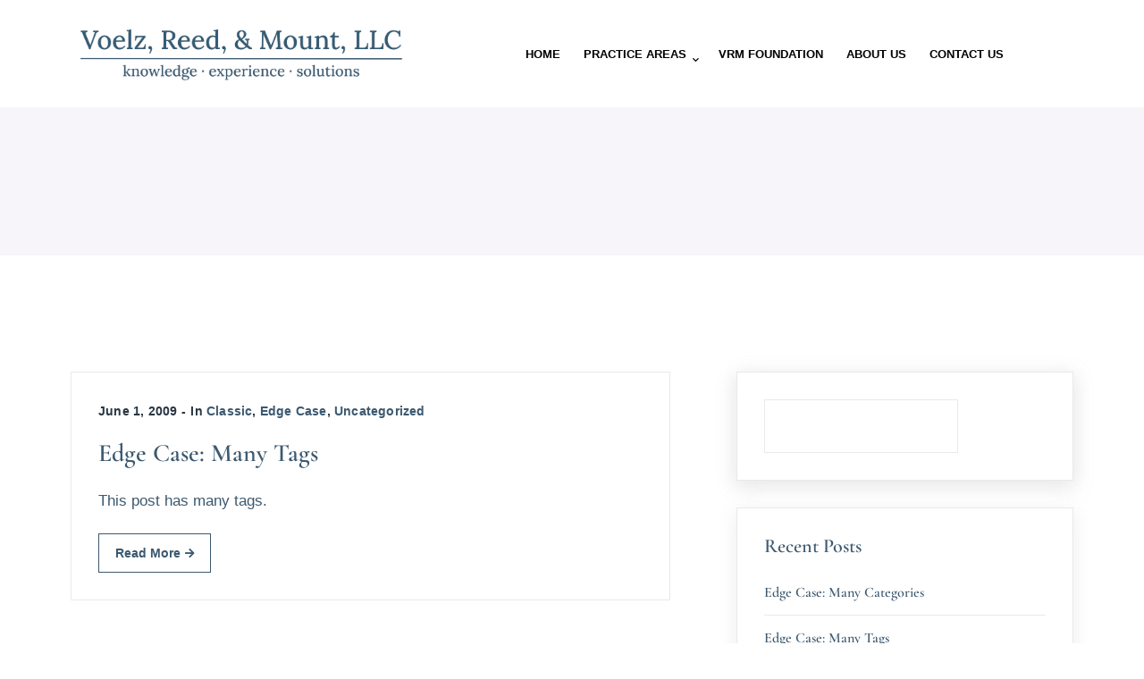

--- FILE ---
content_type: text/css
request_url: https://voelzlaw.com/wp-content/themes/advisom-v17/style.css?ver=1.0.0
body_size: 32135
content:

/*
 * Theme Name: Advisom
 * Version: 1
 * Description: Advisom WordPress Theme
 * Author: Designing Media
 * Theme URI: https://designingmedia.com/advisom
 * Author URI: http://designingmedia.com
 * License: Custom license
 * License URI: Licensing/README_License.txt
 * Tags: left-sidebar, right-sidebar, custom-background, custom-colors, custom-header, custom-menu, editor-style, featured-images, post-formats, sticky-post, threaded-comments, translation-ready
 * Text Domain: Advisom
 * Tested up to: 7.4.4
 * Requires PHP: 5.4.2
**/

 /*! TABLE OF CONTENTS
 * MAIN STYLE
   * Reset Browsers
   * General
   *  Elements
   *  Forms
   *  Typography
   * Extra classes
   * Revolution Slider
   * WordPress Styles
   * Layout
   *  Sidebar Right
   *  Sidebar Left
   *  No Sidebar
   *  Boxed layout
   * Header Gene
   *  Top Bar
   *  Logo
   *  Menu
   *  Sub Menu
   *  Mega Menu
   *  Mobile Menu
   *  Mobile Menu Extend
   *  Mobile Menu Button
   *  Cart Icon
   *  Search Icon
   *  Header Styles
   *   Header Style 1
   *   Header Style 2
   *   Header Fixed
   * Featured Title
   * Blog Post
   *  Post media
   *  Post title
   *  Post meta
   *  Post excerpt
   *  Post link
   * Blog Grid
   * Blog single
   *   Post tags
   *   Post author
   *   Post related
   *   Comments
   *    Comment list
   *    Comment form
   * Search Page
   * Widgets
   *  Title Widget
   *  Widget: Text
   *  Widget: Categories, Meta, Archives, Pages. Latest Post
   *  Widget: Recent Entries
   *  Widget: Nav
   *  Widget: Calendar
   *  Widget: Info
   *  Widget: Links
   *  Widget: Twitter
   *  Widget: Search
   *  Widget: Newsletter
   *  Widget: Socials
   *  Widget: Recent News Advanced
   *  Widget: Instagram & Flickr
   *  Widget: Tags
   *  Widget: Media Gallery
   * Footer
   *  Grid
   *  Gutter
   * Bottom Bar
   * Scroll Top Button
   * Pagination
   * Nothing Found & 404 Page
   * Media Queries
* ELEMENTS STYLE
   * Accordions
   * Action Box
   * Animation
   * Background
   * Button
   * Canvas Background
      * Animation
      * Morphin
   * Carousel Box
      * Standard Carousel
      * App Carousel
   * Content Box
   * Counter
   * Demo Box
   * Divider
   * Fancy Image
   * Fancy Text
   * Form
     * Contact Form
     * Subcribe Form
   * Flip Box
   * Grid Box
   * Icon
   * Image
   * Icon Box
   * Link
   * List
   * News
   * Parallax Box
   * Partner
   * Piechart
   * Progress Bar
   * Price Box
   * Projects
   * Slider
   * Social
   * SVG
   * Tabs
   * Team
   * Testimonials
   * Text
   * Video Icon
 * SHOP STYLE
   * Single Product
   * Cart Page
   * Checkout Page
   * Widgets
-------------------------------------------------------------- */
 /*!
MAIN STYLE
-------------------------------------------------------------- */
 /*! Reset Browsers
-------------------------------------------------------------- */


:root {
    --e-global-color-primary: #00204C;
    --e-global-color-secondary: #ffffff;
    --e-global-color-lightgrey: #e9e9e9;
    --e-global-color-accent: #E1A122;
    --e-global-color-extralightgrey: #d0d0d0;
    --e-global-color-lightyellow: #fff9c0;
    --e-global-color-white: #fff;
    --e-global-color-light: #f0f0f0;
    --e-global-color-darkgrey: #999;
    --e-global-color-lightgrayishcyan: #e3eff0;
    --e-global-color-darkgrayishblue: #a8aaad;
    --e-global-color-mostlywhite: #f4f4f4;
    --e-global-color-lightgrayishviolet: #f7f5f9;
    --e-global-color-orange: #F8A555;
    --e-global-color-verycyan: #00c9b708;
    --e-global-color-magenta: #2a2a67;
    --e-global-color-text: #575D6E;
    --e-global-fontfamily-primary:'Cormorant Garamond', serif;
    --e-global-fontfamily-secondary:'Open Sans', sans-serif;
}

a,abbr,acronym,address,applet,article,aside,audio,b,big,blockquote,body,canvas,caption,cite,code,dd,del,details,dfn,div,dl,dt,em,embed,fieldset,figcaption,figure,footer,form,h1,h2,h3,h4,h5,h6,header,hgroup,html,i,iframe,img,ins,kbd,label,legend,li,mark,menu,nav,object,ol,output,p,pre,q,s,samp,section,small,span,strike,strong,sub,summary,sup,table,tbody,td,tfoot,th,thead,time,tr,tt,u,ul,var,video{margin:0;padding:0;border:0;outline:0;font:inherit;vertical-align:baseline;font-family:inherit;font-size:100%;font-style:inherit;font-weight:inherit}
article,aside,details,figcaption,figure,footer,header,hgroup,menu,nav,section{display:block}
html{font-size:62.5%;overflow-y:scroll;-webkit-text-size-adjust:100%;-ms-text-size-adjust:100%}
*,:after,:before{-webkit-box-sizing:border-box;-moz-box-sizing:border-box}
article,aside,details,figcaption,figure,footer,header,main,nav,section{display:block}
blockquote:after,blockquote:before,q:after,q:before{content:none}
blockquote,q{quotes:none}
a img{border:0}
select{max-width:100%}
/*! General
-------------------------------------------------------------- */
body{font-family:var( --e-global-fontfamily-primary);color:var(--e-global-color-text);font-size:16px;font-weight:400;line-height:1.889;background-color:var(--e-global-color-white);-webkit-font-smoothing:antialiased;-moz-osx-font-smoothing:grayscale;text-rendering:optimizeLegibility;overflow-x:hidden;overflow-y:hidden}
img{height:auto;max-width:100%;vertical-align:middle;-ms-interpolation-mode:bicubic}
p{margin:0 0 35px}
b,cite,strong{font-weight:700}
cite,dfn,em,i{font-style:italic}
blockquote{font-size:30px;line-height:48px;font-weight:300;color:var(--e-global-color-primary);font-style:italic;padding:40px;position:relative;margin-bottom:40px;background-color:var(--e-global-color-lightgrayishviolet)}
blockquote:before{content:"";position:absolute;left:20px;top:56px;width:50px;height:33px;background-image:url(assets/img/quotes.png);background-size:cover}
blockquote cite{font-size:18px;font-weight:700;font-family:var( --e-global-fontfamily-secondary);display:inline-block;color:var(--e-global-color-secondary);padding:10px 0;font-style:normal;position:relative}
blockquote>p{margin-bottom:5px}
blockquote>p:last-child{margin-bottom:0}
blockquote i{font-style:normal}
abbr,acronym{border-bottom:1px dotted var(--e-global-color-lightgrey);cursor:help}
ins,mark{text-decoration:none;background-color:var(--e-global-color-lightyellow)}
sub,sup{font-size:75%;height:0;line-height:0;position:relative;vertical-align:baseline}
sup{top:-6px}
sub{bottom:-3px}
small{font-size:75%}
big{font-size:125%}
address{font-style:italic;margin:0 0 20px}
code,kbd,tt,var{font-family:Inconsolata,monospace;font-size:14px}
pre{margin:15px 0;padding:15px;background-color:var(--e-global-color-lightgrey);border:1px solid var(--e-global-color-lightgrey);overflow-x:auto;font-family:Inconsolata,monospace;-webkit-hyphens:none;hyphens:none;border-radius:0;height:auto}
svg{transition:.3s}
/*! Elements
-------------------------------------------------------------- */
html{box-sizing:border-box}
*,:after,:before{box-sizing:inherit}
hr{background-color:var(--e-global-color-lightgrey);border:0;height:1px;margin-bottom:20px}
/*! List */
ol,ul{padding:0;margin:0 0 20px 30px}
ul{list-style:disc}
ul ul{list-style-type:circle}
ol{list-style:decimal}
li>ol,li>ul{margin-bottom:0}
dd,dl{margin:0 0 20px}
dt{font-weight:700}
del{opacity:.5}
/*! Table */
table,td,th{border:1px solid var(--e-global-color-extralightgrey)}
table{border-collapse:separate;border-spacing:0;border-width:1px 0 0 1px;margin:0 0 30px;table-layout:fixed;width:100%}
caption,td,th{font-weight:400;text-align:left}
th{border-width:0 1px 1px 0;font-weight:700}
td{border-width:0 1px 1px 0}
td,th{padding:8px 12px}
/*! Media */
embed,iframe,object,video{margin-bottom:20px;max-width:100%;vertical-align:middle}
p>embed,p>iframe,p>object,p>video{margin-bottom:0}
/*! Accessibility - Text meant only for screen readers */
.screen-reader-text{clip:rect(1px,1px,1px,1px);position:absolute!important;height:1px;width:1px;overflow:hidden}
.screen-reader-text:focus{background-color:var(--e-global-color-lightgrey);border-radius:3px;box-shadow:0 0 2px 2px rgba(0,0,0,.6);clip:auto!important;color:#21759b;display:block;height:auto;left:5px;line-height:normal;padding:15px 23px 14px;text-decoration:none;top:5px;width:auto;z-index:100000}
/*! Forms
-------------------------------------------------------------- */
 /*! Fixes */
button,input{line-height:normal;transition:.3s}
button,input,select,textarea{font-size:100%;line-height:inherit;/*!margin: 0;*/ vertical-align:baseline}
.widget select{width:100%}
input,textarea{font-size:1em;max-width:100%;background-image:-webkit-linear-gradient(rgba(255,255,255,0),rgba(255,255,255,0));/*! Removing the inner shadow on iOS inputs */}
textarea{overflow:auto;/*! Removes default vertical scrollbar in IE6/7/8/9 */ vertical-align:top;/*! Improves readability and alignment in all browsers */ }
input[type=checkbox]{display:inline;padding:0;/*! Addresses excess padding in IE8/9 */ }
button,input[type=button],input[type=reset],input[type=submit]{cursor:pointer;border:0;outline:0}
input[type=checkbox],input[type=radio]{padding:0;/*! Addresses excess padding in IE8/9 */ }
input[type=search]{-webkit-appearance:textfield;/*! Addresses appearance set to searchfield in S5, Chrome */ }
input[type=search]:-webkit-search-decoration{/*! Corrects inner padding displayed oddly in S5, Chrome on OSX */ -webkit-appearance:none}
input[type=search]::-webkit-search-cancel-button,input[type=search]::-webkit-search-decoration,input[type=search]::-webkit-search-results-button,input[type=search]::-webkit-search-results-decoration{display:none}
button:-moz-focus-inner,input:-moz-focus-inner{border:0;padding:0}
/*! Remove chrome yellow autofill */
input:-webkit-autofill{-webkit-box-shadow:0 0 0 1000px var(--e-global-color-lightgrey) inset}
/*! Reset search styling */
input[type=search]{outline:0}
input[type=search]:-webkit-search-cancel-button,input[type=search]:-webkit-search-decoration,input[type=search]:-webkit-search-results-button,input[type=search]:-webkit-search-results-decoration{display:none}
/*! Input normal */
input[type=color],input[type=date],input[type=datetime-local],input[type=datetime],input[type=email],input[type=month],input[type=number],input[type=password],input[type=search],input[type=tel],input[type=text],input[type=time],input[type=url],input[type=week],select,textarea, #sidebar .widget .wp-block-search input{font-family:var( --e-global-fontfamily-secondary);font-size:16px;line-height:28px;font-weight:400;padding:15px 20px;border-radius:0px;border-style:solid;border-width:1px;border-color:var(--e-global-color-lightgrey);margin-bottom:30px;text-shadow:none;box-shadow:none;box-sizing:border-box;transition:all ease .3s;color:var(--e-global-color-primary)}
#sidebar .widget .wp-block-search input { margin-bottom: 0;}
#sidebar .widget .wp-block-search__label { width: 100%; display: none; }
select{padding:12px 20px;border-radius:3px;width:100%;-webkit-appearance:none;border-color:var(--e-global-color-lightgrey);background:url("data:image/svg+xml;utf8,<svg xmlns='http://www.w3.org/2000/svg' width='100' height='100' fill='gray'><polygon points='0,0 100,0 50,50'/></svg>") calc(100% - 20px) calc(50% + 3px)/10px no-repeat var(--e-global-color-lightgrey);outline:0}
/*! Input focus */
input[type=color]:focus,input[type=date]:focus,input[type=datetime-local]:focus,input[type=datetime]:focus,input[type=email]:focus,input[type=month]:focus,input[type=number]:focus,input[type=password]:focus,input[type=search]:focus,input[type=tel]:focus,input[type=text]:focus,input[type=time]:focus,input[type=url]:focus,input[type=week]:focus,select:focus,textarea:focus{outline:0;-webkit-box-shadow:none;box-shadow:none}
/*! Button */
.button,button,input[type=button],input[type=reset],input[type=submit]{font-family:var( --e-global-fontfamily-secondary);font-size:16px;line-height:30px;font-weight:600;color:var(--e-global-color-white);background-color:var(--e-global-color-accent);padding:13px 70px;border-radius:0px;display:inline-block;-webkit-appearance:none;transition:all ease .3s;white-space:nowrap; border: 1px solid var(--e-global-color-accent);}
/*! Button hover + focus */
.button:hover,button:hover,input[type=button]:focus,input[type=button]:hover,input[type=reset]:focus,input[type=reset]:hover,input[type=submit]:focus,input[type=submit]:hover{outline:0;background-color: transparent; color: var(--e-global-color-accent);}
/*! Placeholder */
::placeholder{/*! Chrome, Firefox, Opera, Safari 10.1+ */
color:rgba(33,37,41,.5);opacity:1;/*! Firefox */
}
:-ms-input-placeholder{/*! Internet Explorer 10-11 */
color:rgba(33,37,41,.5)}
::-ms-input-placeholder{/*! Microsoft Edge */
color:rgba(33,37,41,.5)}
.placeholder-white input::placeholder{/*! Chrome, Firefox, Opera, Safari 10.1+ */
color:var(--e-global-color-white);/*! Firefox */
}
.placeholder-white input:-ms-input-placeholder{/*! Internet Explorer 10-11 */
color:var(--e-global-color-white)}
.placeholder-white input::-ms-input-placeholder{/*! Microsoft Edge */
color:var(--e-global-color-white)}
#footer input::placeholder{/*! Chrome, Firefox, Opera, Safari 10.1+ */
color:var(--e-global-color-white);/*! Firefox */
}
#footer input:-ms-input-placeholder{/*! Internet Explorer 10-11 */
color:var(--e-global-color-white)}
#footer input::-ms-input-placeholder{/*! Microsoft Edge */
color:var(--e-global-color-white)}
/*! Links */
a{color:var(--e-global-color-accent);outline:0;text-decoration:none;transition:all ease .3s}
a:active,a:focus,a:hover{outline:0;color:var(--e-global-color-primary);text-decoration:none}
/*! Typography
-------------------------------------------------------------- */
h1,h2,h3,h4,h5,h6{font-family:var( --e-global-fontfamily-primary);color:var(--e-global-color-primary);margin:0 0 40px;font-weight:500;text-rendering:optimizeLegibility}
h1{font-size:2.334em;line-height:1.467;/*! 42px */
}
h2{font-size:2em;line-height:1.556;/*! 36px */
}
h3{font-size:1.667em;line-height:1.667;/*! 30px */
}
h4{font-size:1.445em;line-height:1.692;/*! 26px */
}
h5{font-size:1.223em;line-height:1.818;/*! 22px */
}
h6{font-size:1em;line-height:1.889;/*! 18px */
}
h1 a,h2 a,h3 a,h4 a,h5 a,h6 a{color:inherit}
.heading-font{font-family:var( --e-global-fontfamily-primary)!important;text-rendering:optimizeLegibility}
/*! Extra classes
-------------------------------------------------------------- */
.bypostauthorcss{background-color: transparent;}
.text-white{color:var(--e-global-color-white)!important}
.text-dark{color:var(--e-global-color-primary)!important}
.text-light{color:var(--e-global-color-secondary)!important}
.text-very-light{color:#a0a0a0!important}
.link-dark{color:var(--e-global-color-primary)!important}
.link-gray{color:var(--e-global-color-secondary)!important}
.link-dark:hover,.link-gray:hover{color:var(--e-global-color-accent)!important}
.accent-color{color:var(--e-global-color-accent)}
.dark-color{color:var(--e-global-color-primary)!important}
.bg-accent{background-color:var(--e-global-color-accent)}
.bg-dark{background-color:var(--e-global-color-primary)!important}
.bg-light{background-color:var(--e-global-color-light)!important}
.bg-white{background-color:var(--e-global-color-white)!important}
.bg-very-light{background-color:var(--e-global-color-lightgrey)!important}
.border-accent{border-color:var(--e-global-color-accent)}
.display-none,.hidden{display:none!important}
.display-block{display:block!important}
.display-inline{display:inline!important}
.display-inline-block{display:inline-block!important}
.position-relative{position:relative!important}
.position-absolute{position:absolute!important}
.overflow-inherit{overflow:inherit!important}
.overflow-hidden{overflow:hidden!important}
.overflow-visible{overflow:visible!important}
.display-flex{display:flex}
.justify-content-center{justify-content:center}
.justify-content-flex-end{justify-content:flex-end}
.flex-direction-column{flex-direction:column}
.flex-direction-row{flex-direction:row}
.has-shadow{box-shadow:0 30px 70px 0 var(--e-global-color-lightgrayishcyan)}
.has-shadow-2{box-shadow:0 30px 100px 15px rgba(225,225,225,.3)}
.align-left{text-align:left}
.align-right{text-align:right}
.align-center{text-align:center}
.text-italic{font-style:italic!important}
.text-center{text-align:center!important}
.text-right{text-align:right!important}
.text-left{text-align:left!important}
.text-del{text-decoration:line-through!important}
.underline-dashed,.underline-dotted,.underline-solid{position:relative}
.underline-dashed:after,.underline-dotted:after,.underline-solid:after{content:"";position:absolute;left:0;bottom:0;width:100%;height:1px;border-bottom:1px solid var(--e-global-color-accent)}
.underline-dotted:after{border-bottom-style:dotted}
.underline-dashed:after{border-bottom-style:dashed}
.box-shadow{box-shadow:0 0 20px 0 var(--e-global-color-lightgrey)!important}
.letter-spacing-1px{letter-spacing:1px!important}
.letter-spacing-2px{letter-spacing:2px!important}
.letter-spacing-3px{letter-spacing:3px!important}
.letter-spacing-4px{letter-spacing:4px!important}
.letter-spacing-5px{letter-spacing:5px!important}
.letter-spacing-6px{letter-spacing:6px!important}
.letter-spacing-7px{letter-spacing:7px!important}
.letter-spacing-8px{letter-spacing:8px!important}
.letter-spacing-9px{letter-spacing:9px!important}
.letter-spacing-10px{letter-spacing:10px!important}
.font-size-10{font-size:10px}
.font-size-11{font-size:11px}
.font-size-12{font-size:12px}
.font-size-13{font-size:13px}
.font-size-14{font-size:14px}
.font-size-15{font-size:15px}
.font-size-16{font-size:16px}
.font-size-17{font-size:17px}
.font-size-18{font-size:18px}
.font-size-19{font-size:19px}
.font-size-20{font-size:20px}
.font-size-21{font-size:21px}
.font-size-22{font-size:22px}
.font-size-23{font-size:23px}
.font-size-24{font-size:24px}
.font-size-25{font-size:25px}
.font-size-26{font-size:26px}
.font-size-27{font-size:27px}
.font-size-28{font-size:28px}
.font-size-29{font-size:29px}
.font-size-30{font-size:30px}
.font-size-31{font-size:31px}
.font-size-32{font-size:32px}
.font-size-33{font-size:33px}
.font-size-34{font-size:34px}
.font-size-35{font-size:35px}
.font-size-36{font-size:36px}
.font-size-37{font-size:37px}
.font-size-38{font-size:38px}
.font-size-39{font-size:39px}
.font-size-40{font-size:40px}
.font-size-48{font-size:48px}
.font-size-100{font-size:100px}
.font-size-130{font-size:130px}
.line-height-20{line-height:22px}
.line-height-1{line-height:21px}
.line-height-22{line-height:22px}
.line-height-23{line-height:23px}
.line-height-24{line-height:24px}
.line-height-25{line-height:25px}
.line-height-26{line-height:26px}
.line-height-27{line-height:27px}
.line-height-28{line-height:28px}
.line-height-29{line-height:29px}
.line-height-30{line-height:30px}
.line-height-31{line-height:31px}
.line-height-32{line-height:32px}
.line-height-33{line-height:33px}
.line-height-34{line-height:34px}
.line-height-35{line-height:35px}
.line-height-48{line-height:48px}
.font-weight-100{font-weight:100}
.font-weight-200{font-weight:200}
.font-weight-300{font-weight:300}
.font-weight-400{font-weight:400}
.font-weight-500{font-weight:500}
.font-weight-600{font-weight:600}
.font-weight-700{font-weight:700}
.font-weight-800{font-weight:800}
.font-weight-900{font-weight:900}
.margin-bottom-0{margin-bottom:0}
.margin-bottom-5{margin-bottom:5px}
.margin-bottom-10{margin-bottom:10px}
.margin-bottom-15{margin-bottom:15px}
.margin-bottom-20{margin-bottom:20px}
.margin-bottom-25{margin-bottom:25px}
.margin-bottom-30{margin-bottom:30px}
.margin-bottom-35{margin-bottom:35px}
.margin-bottom-40{margin-bottom:40px}
.margin-bottom-45{margin-bottom:45px}
.margin-bottom-50{margin-bottom:50px}
.margin-bottom-55{margin-bottom:55px}
.margin-bottom-60{margin-bottom:60px}
.margin-bottom-65{margin-bottom:65px}
.margin-bottom-70{margin-bottom:70px}
.margin-bottom-75{margin-bottom:75px}
.margin-bottom-80{margin-bottom:80px}
.margin-bottom-85{margin-bottom:85px}
.margin-bottom-90{margin-bottom:90px}
.margin-bottom-95{margin-bottom:95px}
.margin-bottom-100{margin-bottom:100px}
.margin-top-0{margin-top:0}
.margin-top-5{margin-top:5px}
.margin-top-10{margin-top:10px}
.margin-top-15{margin-top:15px}
.margin-top-20{margin-top:20px}
.margin-top-25{margin-top:25px}
.margin-top-30{margin-top:30px}
.margin-top-35{margin-top:35px}
.margin-top-40{margin-top:40px}
.margin-top-45{margin-top:45px}
.margin-top-50{margin-top:50px}
.margin-top-55{margin-top:55px}
.margin-top-60{margin-top:60px}
.margin-top-65{margin-top:65px}
.margin-top-70{margin-top:70px}
.margin-top-75{margin-top:75px}
.margin-top-80{margin-top:80px}
.margin-top-85{margin-top:85px}
.margin-top-90{margin-top:90px}
.margin-top-95{margin-top:95px}
.margin-top-100{margin-top:100px}
.padding-bottom-0{padding-bottom:0}
.padding-bottom-5{padding-bottom:5px}
.padding-bottom-10{padding-bottom:10px}
.padding-bottom-15{padding-bottom:15px}
.padding-bottom-20{padding-bottom:20px}
.padding-bottom-25{padding-bottom:25px}
.padding-bottom-30{padding-bottom:30px}
.padding-bottom-35{padding-bottom:35px}
.padding-bottom-40{padding-bottom:40px}
.padding-bottom-45{padding-bottom:45px}
.padding-bottom-50{padding-bottom:50px}
.padding-bottom-55{padding-bottom:55px}
.padding-bottom-60{padding-bottom:60px}
.padding-bottom-65{padding-bottom:65px}
.padding-bottom-70{padding-bottom:70px}
.padding-bottom-75{padding-bottom:75px}
.padding-bottom-80{padding-bottom:80px}
.padding-bottom-85{padding-bottom:85px}
.padding-bottom-90{padding-bottom:90px}
.padding-bottom-95{padding-bottom:95px}
.padding-bottom-100{padding-bottom:100px}
.padding-top-0{padding-top:0}
.padding-top-5{padding-top:5px}
.padding-top-10{padding-top:10px}
.padding-top-15{padding-top:15px}
.padding-top-20{padding-top:20px}
.padding-top-25{padding-top:25px}
.padding-top-30{padding-top:30px}
.padding-top-35{padding-top:35px}
.padding-top-40{padding-top:40px}
.padding-top-45{padding-top:45px}
.padding-top-50{padding-top:50px}
.padding-top-55{padding-top:55px}
.padding-top-60{padding-top:60px}
.padding-top-65{padding-top:65px}
.padding-top-70{padding-top:70px}
.padding-top-75{padding-top:75px}
.padding-top-80{padding-top:80px}
.padding-top-85{padding-top:85px}
.padding-top-90{padding-top:90px}
.padding-top-95{padding-top:95px}
.padding-top-100{padding-top:100px}
.rounded-10{border-radius:10px}
.rounded-20{border-radius:20px}
.rounded-30{border-radius:30px}
.opacity-1{opacity:.1}
.opacity-2{opacity:.2}
.opacity-3{opacity:.3}
.opacity-4{opacity:.4}
.opacity-5{opacity:.5}
.opacity-6{opacity:.6}
.opacity-7{opacity:.7}
.opacity-8{opacity:.8}
.opacity-9{opacity:.9}
.clear:after,.clear:before,.clearfix:after,.clearfix:before,.deeper-container:after,.deeper-container:before{clear:both;display:table;line-height:0;content:""}
.clear:after,.clearfix:after,.deeper-container:after{clear:both}
.index2{z-index:2!important}
.index1{z-index:1!important}
.index-1{z-index:-1!important}
.position-bottom-left{bottom:0;left:0}
.position-top-left{top:0;left:0}
.text-shadow{text-shadow:0 0 5px rgba(0,0,0,.1)}
@media (max-width:1024px){.tablet-font-size-10{font-size:10px!important}
.tablet-font-size-11{font-size:11px!important}
.tablet-font-size-12{font-size:12px!important}
.tablet-font-size-13{font-size:13px!important}
.tablet-font-size-14{font-size:14px!important}
.tablet-font-size-15{font-size:15px!important}
.tablet-font-size-16{font-size:16px!important}
.tablet-font-size-17{font-size:17px!important}
.tablet-font-size-18{font-size:18px!important}
.tablet-font-size-19{font-size:19px!important}
.tablet-font-size-20{font-size:20px!important}
.tablet-font-size-21{font-size:21px!important}
.tablet-font-size-22{font-size:22px!important}
.tablet-font-size-23{font-size:23px!important}
.tablet-font-size-24{font-size:24px!important}
.tablet-font-size-25{font-size:25px!important}
.tablet-font-size-26{font-size:26px!important}
.tablet-font-size-27{font-size:27px!important}
.tablet-font-size-28{font-size:28px!important}
.tablet-font-size-29{font-size:29px!important}
.tablet-font-size-30{font-size:30px!important}
.tablet-font-size-31{font-size:31px!important}
.tablet-font-size-32{font-size:32px!important}
.tablet-font-size-33{font-size:33px!important}
.tablet-font-size-34{font-size:34px!important}
.tablet-font-size-35{font-size:35px!important}
.tablet-font-size-36{font-size:36px!important}
.tablet-font-size-37{font-size:37px!important}
.tablet-font-size-38{font-size:38px!important}
.tablet-font-size-39{font-size:39px!important}
.tablet-font-size-40{font-size:40px!important}
.tablet-font-size-41{font-size:41px!important}
.tablet-font-size-42{font-size:42px!important}
.tablet-font-size-43{font-size:43px!important}
.tablet-font-size-44{font-size:44px!important}
.tablet-font-size-45{font-size:45px!important}
.tablet-font-size-46{font-size:46px!important}
.tablet-font-size-47{font-size:47px!important}
.tablet-font-size-48{font-size:48px!important}
.tablet-font-size-49{font-size:49px!important}
.tablet-font-size-50{font-size:50px!important}
.tablet-font-size-51{font-size:51px!important}
.tablet-font-size-52{font-size:52px!important}
.tablet-font-size-53{font-size:53px!important}
.tablet-font-size-54{font-size:54px!important}
.tablet-font-size-55{font-size:55px!important}
.tablet-font-size-56{font-size:56px!important}
.tablet-font-size-57{font-size:57px!important}
.tablet-font-size-58{font-size:58px!important}
.tablet-font-size-59{font-size:59px!important}
.tablet-font-size-60{font-size:60px!important}
.tablet-font-size-61{font-size:61px!important}
.tablet-font-size-62{font-size:62px!important}
.tablet-font-size-63{font-size:63px!important}
.tablet-font-size-64{font-size:64px!important}
.tablet-font-size-65{font-size:65px!important}
.tablet-font-size-66{font-size:66px!important}
.tablet-font-size-67{font-size:67px!important}
.tablet-font-size-68{font-size:68px!important}
.tablet-font-size-69{font-size:69px!important}
.tablet-font-size-70{font-size:70px!important}
.tablet-font-size-71{font-size:71px!important}
.tablet-font-size-72{font-size:72px!important}
.tablet-font-size-73{font-size:73px!important}
.tablet-font-size-74{font-size:74px!important}
.tablet-font-size-75{font-size:75px!important}
.tablet-font-size-76{font-size:76px!important}
.tablet-font-size-77{font-size:77px!important}
.tablet-font-size-78{font-size:78px!important}
.tablet-font-size-79{font-size:79px!important}
.tablet-font-size-80{font-size:80px!important}
.tablet-font-size-81{font-size:81px!important}
.tablet-font-size-82{font-size:82px!important}
.tablet-font-size-83{font-size:83px!important}
.tablet-font-size-84{font-size:84px!important}
.tablet-font-size-85{font-size:85px!important}
.tablet-font-size-86{font-size:86px!important}
.tablet-font-size-87{font-size:87px!important}
.tablet-font-size-88{font-size:88px!important}
.tablet-font-size-89{font-size:89px!important}
.tablet-font-size-90{font-size:90px!important}
.tablet-font-size-91{font-size:91px!important}
.tablet-font-size-92{font-size:92px!important}
.tablet-font-size-93{font-size:93px!important}
.tablet-font-size-94{font-size:94px!important}
.tablet-font-size-95{font-size:95px!important}
.tablet-font-size-96{font-size:96px!important}
.tablet-font-size-97{font-size:97px!important}
.tablet-font-size-98{font-size:98px!important}
.tablet-font-size-99{font-size:99px!important}
.tablet-font-size-100{font-size:100px!important}
.tablet-line-height-10{line-height:10px!important}
.tablet-line-height-11{line-height:11px!important}
.tablet-line-height-12{line-height:12px!important}
.tablet-line-height-13{line-height:13px!important}
.tablet-line-height-14{line-height:14px!important}
.tablet-line-height-15{line-height:15px!important}
.tablet-line-height-16{line-height:16px!important}
.tablet-line-height-17{line-height:17px!important}
.tablet-line-height-18{line-height:18px!important}
.tablet-line-height-19{line-height:19px!important}
.tablet-line-height-20{line-height:20px!important}
.tablet-line-height-21{line-height:21px!important}
.tablet-line-height-22{line-height:22px!important}
.tablet-line-height-23{line-height:23px!important}
.tablet-line-height-24{line-height:24px!important}
.tablet-line-height-25{line-height:25px!important}
.tablet-line-height-26{line-height:26px!important}
.tablet-line-height-27{line-height:27px!important}
.tablet-line-height-28{line-height:28px!important}
.tablet-line-height-29{line-height:29px!important}
.tablet-line-height-30{line-height:30px!important}
.tablet-line-height-31{line-height:31px!important}
.tablet-line-height-32{line-height:32px!important}
.tablet-line-height-33{line-height:33px!important}
.tablet-line-height-34{line-height:34px!important}
.tablet-line-height-35{line-height:35px!important}
.tablet-line-height-36{line-height:36px!important}
.tablet-line-height-37{line-height:37px!important}
.tablet-line-height-38{line-height:38px!important}
.tablet-line-height-39{line-height:39px!important}
.tablet-line-height-40{line-height:40px!important}
.tablet-line-height-41{line-height:41px!important}
.tablet-line-height-42{line-height:42px!important}
.tablet-line-height-43{line-height:43px!important}
.tablet-line-height-44{line-height:44px!important}
.tablet-line-height-45{line-height:45px!important}
.tablet-line-height-46{line-height:46px!important}
.tablet-line-height-47{line-height:47px!important}
.tablet-line-height-48{line-height:48px!important}
.tablet-line-height-49{line-height:49px!important}
.tablet-line-height-50{line-height:50px!important}
.tablet-line-height-51{line-height:51px!important}
.tablet-line-height-52{line-height:52px!important}
.tablet-line-height-53{line-height:53px!important}
.tablet-line-height-54{line-height:54px!important}
.tablet-line-height-55{line-height:55px!important}
.tablet-line-height-56{line-height:56px!important}
.tablet-line-height-57{line-height:57px!important}
.tablet-line-height-58{line-height:58px!important}
.tablet-line-height-59{line-height:59px!important}
.tablet-line-height-60{line-height:60px!important}
.tablet-line-height-61{line-height:61px!important}
.tablet-line-height-62{line-height:62px!important}
.tablet-line-height-63{line-height:63px!important}
.tablet-line-height-64{line-height:64px!important}
.tablet-line-height-65{line-height:65px!important}
.tablet-line-height-66{line-height:66px!important}
.tablet-line-height-67{line-height:67px!important}
.tablet-line-height-68{line-height:68px!important}
.tablet-line-height-69{line-height:69px!important}
.tablet-line-height-70{line-height:70px!important}
.tablet-line-height-71{line-height:71px!important}
.tablet-line-height-72{line-height:72px!important}
.tablet-line-height-73{line-height:73px!important}
.tablet-line-height-74{line-height:74px!important}
.tablet-line-height-75{line-height:75px!important}
.tablet-line-height-76{line-height:76px!important}
.tablet-line-height-77{line-height:77px!important}
.tablet-line-height-78{line-height:78px!important}
.tablet-line-height-79{line-height:79px!important}
.tablet-line-height-80{line-height:80px!important}
.tablet-line-height-81{line-height:81px!important}
.tablet-line-height-82{line-height:82px!important}
.tablet-line-height-83{line-height:83px!important}
.tablet-line-height-84{line-height:84px!important}
.tablet-line-height-85{line-height:85px!important}
.tablet-line-height-86{line-height:86px!important}
.tablet-line-height-87{line-height:87px!important}
.tablet-line-height-88{line-height:88px!important}
.tablet-line-height-89{line-height:89px!important}
.tablet-line-height-90{line-height:90px!important}
.tablet-line-height-91{line-height:91px!important}
.tablet-line-height-92{line-height:92px!important}
.tablet-line-height-93{line-height:93px!important}
.tablet-line-height-94{line-height:94px!important}
.tablet-line-height-95{line-height:95px!important}
.tablet-line-height-96{line-height:96px!important}
.tablet-line-height-97{line-height:97px!important}
.tablet-line-height-98{line-height:98px!important}
.tablet-line-height-99{line-height:99px!important}
.tablet-line-height-100{line-height:100px!important}}
@media (max-width:991px){.mobile-font-size-10{font-size:10px!important}
.mobile-font-size-11{font-size:11px!important}
.mobile-font-size-12{font-size:12px!important}
.mobile-font-size-13{font-size:13px!important}
.mobile-font-size-14{font-size:14px!important}
.mobile-font-size-15{font-size:15px!important}
.mobile-font-size-16{font-size:16px!important}
.mobile-font-size-17{font-size:17px!important}
.mobile-font-size-18{font-size:18px!important}
.mobile-font-size-19{font-size:19px!important}
.mobile-font-size-20{font-size:20px!important}
.mobile-font-size-21{font-size:21px!important}
.mobile-font-size-22{font-size:22px!important}
.mobile-font-size-23{font-size:23px!important}
.mobile-font-size-24{font-size:24px!important}
.mobile-font-size-25{font-size:25px!important}
.mobile-font-size-26{font-size:26px!important}
.mobile-font-size-27{font-size:27px!important}
.mobile-font-size-28{font-size:28px!important}
.mobile-font-size-29{font-size:29px!important}
.mobile-font-size-30{font-size:30px!important}
.mobile-font-size-31{font-size:31px!important}
.mobile-font-size-32{font-size:32px!important}
.mobile-font-size-33{font-size:33px!important}
.mobile-font-size-34{font-size:34px!important}
.mobile-font-size-35{font-size:35px!important}
.mobile-font-size-36{font-size:36px!important}
.mobile-font-size-37{font-size:37px!important}
.mobile-font-size-38{font-size:38px!important}
.mobile-font-size-39{font-size:39px!important}
.mobile-font-size-40{font-size:40px!important}
.mobile-font-size-41{font-size:41px!important}
.mobile-font-size-42{font-size:42px!important}
.mobile-font-size-43{font-size:43px!important}
.mobile-font-size-44{font-size:44px!important}
.mobile-font-size-45{font-size:45px!important}
.mobile-font-size-46{font-size:46px!important}
.mobile-font-size-47{font-size:47px!important}
.mobile-font-size-48{font-size:48px!important}
.mobile-font-size-49{font-size:49px!important}
.mobile-font-size-50{font-size:50px!important}
.mobile-font-size-51{font-size:51px!important}
.mobile-font-size-52{font-size:52px!important}
.mobile-font-size-53{font-size:53px!important}
.mobile-font-size-54{font-size:54px!important}
.mobile-font-size-55{font-size:55px!important}
.mobile-font-size-56{font-size:56px!important}
.mobile-font-size-57{font-size:57px!important}
.mobile-font-size-58{font-size:58px!important}
.mobile-font-size-59{font-size:59px!important}
.mobile-font-size-60{font-size:60px!important}
.mobile-font-size-61{font-size:61px!important}
.mobile-font-size-62{font-size:62px!important}
.mobile-font-size-63{font-size:63px!important}
.mobile-font-size-64{font-size:64px!important}
.mobile-font-size-65{font-size:65px!important}
.mobile-font-size-66{font-size:66px!important}
.mobile-font-size-67{font-size:67px!important}
.mobile-font-size-68{font-size:68px!important}
.mobile-font-size-69{font-size:69px!important}
.mobile-font-size-70{font-size:70px!important}
.mobile-font-size-71{font-size:71px!important}
.mobile-font-size-72{font-size:72px!important}
.mobile-font-size-73{font-size:73px!important}
.mobile-font-size-74{font-size:74px!important}
.mobile-font-size-75{font-size:75px!important}
.mobile-font-size-76{font-size:76px!important}
.mobile-font-size-77{font-size:77px!important}
.mobile-font-size-78{font-size:78px!important}
.mobile-font-size-79{font-size:79px!important}
.mobile-font-size-80{font-size:80px!important}
.mobile-font-size-81{font-size:81px!important}
.mobile-font-size-82{font-size:82px!important}
.mobile-font-size-83{font-size:83px!important}
.mobile-font-size-84{font-size:84px!important}
.mobile-font-size-85{font-size:85px!important}
.mobile-font-size-86{font-size:86px!important}
.mobile-font-size-87{font-size:87px!important}
.mobile-font-size-88{font-size:88px!important}
.mobile-font-size-89{font-size:89px!important}
.mobile-font-size-90{font-size:90px!important}
.mobile-font-size-91{font-size:91px!important}
.mobile-font-size-92{font-size:92px!important}
.mobile-font-size-93{font-size:93px!important}
.mobile-font-size-94{font-size:94px!important}
.mobile-font-size-95{font-size:95px!important}
.mobile-font-size-96{font-size:96px!important}
.mobile-font-size-97{font-size:97px!important}
.mobile-font-size-98{font-size:98px!important}
.mobile-font-size-99{font-size:99px!important}
.mobile-font-size-100{font-size:100px!important}
.mobile-line-height-10{line-height:10px!important}
.mobile-line-height-11{line-height:11px!important}
.mobile-line-height-12{line-height:12px!important}
.mobile-line-height-13{line-height:13px!important}
.mobile-line-height-14{line-height:14px!important}
.mobile-line-height-15{line-height:15px!important}
.mobile-line-height-16{line-height:16px!important}
.mobile-line-height-17{line-height:17px!important}
.mobile-line-height-18{line-height:18px!important}
.mobile-line-height-19{line-height:19px!important}
.mobile-line-height-20{line-height:20px!important}
.mobile-line-height-21{line-height:21px!important}
.mobile-line-height-22{line-height:22px!important}
.mobile-line-height-23{line-height:23px!important}
.mobile-line-height-24{line-height:24px!important}
.mobile-line-height-25{line-height:25px!important}
.mobile-line-height-26{line-height:26px!important}
.mobile-line-height-27{line-height:27px!important}
.mobile-line-height-28{line-height:28px!important}
.mobile-line-height-29{line-height:29px!important}
.mobile-line-height-30{line-height:30px!important}
.mobile-line-height-31{line-height:31px!important}
.mobile-line-height-32{line-height:32px!important}
.mobile-line-height-33{line-height:33px!important}
.mobile-line-height-34{line-height:34px!important}
.mobile-line-height-35{line-height:35px!important}
.mobile-line-height-36{line-height:36px!important}
.mobile-line-height-37{line-height:37px!important}
.mobile-line-height-38{line-height:38px!important}
.mobile-line-height-39{line-height:39px!important}
.mobile-line-height-40{line-height:40px!important}
.mobile-line-height-41{line-height:41px!important}
.mobile-line-height-42{line-height:42px!important}
.mobile-line-height-43{line-height:43px!important}
.mobile-line-height-44{line-height:44px!important}
.mobile-line-height-45{line-height:45px!important}
.mobile-line-height-46{line-height:46px!important}
.mobile-line-height-47{line-height:47px!important}
.mobile-line-height-48{line-height:48px!important}
.mobile-line-height-49{line-height:49px!important}
.mobile-line-height-50{line-height:50px!important}
.mobile-line-height-51{line-height:51px!important}
.mobile-line-height-52{line-height:52px!important}
.mobile-line-height-53{line-height:53px!important}
.mobile-line-height-54{line-height:54px!important}
.mobile-line-height-55{line-height:55px!important}
.mobile-line-height-56{line-height:56px!important}
.mobile-line-height-57{line-height:57px!important}
.mobile-line-height-58{line-height:58px!important}
.mobile-line-height-59{line-height:59px!important}
.mobile-line-height-60{line-height:60px!important}
.mobile-line-height-61{line-height:61px!important}
.mobile-line-height-62{line-height:62px!important}
.mobile-line-height-63{line-height:63px!important}
.mobile-line-height-64{line-height:64px!important}
.mobile-line-height-65{line-height:65px!important}
.mobile-line-height-66{line-height:66px!important}
.mobile-line-height-67{line-height:67px!important}
.mobile-line-height-68{line-height:68px!important}
.mobile-line-height-69{line-height:69px!important}
.mobile-line-height-70{line-height:70px!important}
.mobile-line-height-71{line-height:71px!important}
.mobile-line-height-72{line-height:72px!important}
.mobile-line-height-73{line-height:73px!important}
.mobile-line-height-74{line-height:74px!important}
.mobile-line-height-75{line-height:75px!important}
.mobile-line-height-76{line-height:76px!important}
.mobile-line-height-77{line-height:77px!important}
.mobile-line-height-78{line-height:78px!important}
.mobile-line-height-79{line-height:79px!important}
.mobile-line-height-80{line-height:80px!important}
.mobile-line-height-81{line-height:81px!important}
.mobile-line-height-82{line-height:82px!important}
.mobile-line-height-83{line-height:83px!important}
.mobile-line-height-84{line-height:84px!important}
.mobile-line-height-85{line-height:85px!important}
.mobile-line-height-86{line-height:86px!important}
.mobile-line-height-87{line-height:87px!important}
.mobile-line-height-88{line-height:88px!important}
.mobile-line-height-89{line-height:89px!important}
.mobile-line-height-90{line-height:90px!important}
.mobile-line-height-91{line-height:91px!important}
.mobile-line-height-92{line-height:92px!important}
.mobile-line-height-93{line-height:93px!important}
.mobile-line-height-94{line-height:94px!important}
.mobile-line-height-95{line-height:95px!important}
.mobile-line-height-96{line-height:96px!important}
.mobile-line-height-97{line-height:97px!important}
.mobile-line-height-98{line-height:98px!important}
.mobile-line-height-99{line-height:99px!important}
.mobile-line-height-100{line-height:100px!important}}
@media (max-width:767px){.smobile-font-size-10{font-size:10px!important}
.smobile-font-size-11{font-size:11px!important}
.smobile-font-size-12{font-size:12px!important}
.smobile-font-size-13{font-size:13px!important}
.smobile-font-size-14{font-size:14px!important}
.smobile-font-size-15{font-size:15px!important}
.smobile-font-size-16{font-size:16px!important}
.smobile-font-size-17{font-size:17px!important}
.smobile-font-size-18{font-size:18px!important}
.smobile-font-size-19{font-size:19px!important}
.smobile-font-size-20{font-size:20px!important}
.smobile-font-size-21{font-size:21px!important}
.smobile-font-size-22{font-size:22px!important}
.smobile-font-size-23{font-size:23px!important}
.smobile-font-size-24{font-size:24px!important}
.smobile-font-size-25{font-size:25px!important}
.smobile-font-size-26{font-size:26px!important}
.smobile-font-size-27{font-size:27px!important}
.smobile-font-size-28{font-size:28px!important}
.smobile-font-size-29{font-size:29px!important}
.smobile-font-size-30{font-size:30px!important}
.smobile-font-size-31{font-size:31px!important}
.smobile-font-size-32{font-size:32px!important}
.smobile-font-size-33{font-size:33px!important}
.smobile-font-size-34{font-size:34px!important}
.smobile-font-size-35{font-size:35px!important}
.smobile-font-size-36{font-size:36px!important}
.smobile-font-size-37{font-size:37px!important}
.smobile-font-size-38{font-size:38px!important}
.smobile-font-size-39{font-size:39px!important}
.smobile-font-size-40{font-size:40px!important}
.smobile-font-size-41{font-size:41px!important}
.smobile-font-size-42{font-size:42px!important}
.smobile-font-size-43{font-size:43px!important}
.smobile-font-size-44{font-size:44px!important}
.smobile-font-size-45{font-size:45px!important}
.smobile-font-size-46{font-size:46px!important}
.smobile-font-size-47{font-size:47px!important}
.smobile-font-size-48{font-size:48px!important}
.smobile-font-size-49{font-size:49px!important}
.smobile-font-size-50{font-size:50px!important}
.smobile-font-size-51{font-size:51px!important}
.smobile-font-size-52{font-size:52px!important}
.smobile-font-size-53{font-size:53px!important}
.smobile-font-size-54{font-size:54px!important}
.smobile-font-size-55{font-size:55px!important}
.smobile-font-size-56{font-size:56px!important}
.smobile-font-size-57{font-size:57px!important}
.smobile-font-size-58{font-size:58px!important}
.smobile-font-size-59{font-size:59px!important}
.smobile-font-size-60{font-size:60px!important}
.smobile-font-size-61{font-size:61px!important}
.smobile-font-size-62{font-size:62px!important}
.smobile-font-size-63{font-size:63px!important}
.smobile-font-size-64{font-size:64px!important}
.smobile-font-size-65{font-size:65px!important}
.smobile-font-size-66{font-size:66px!important}
.smobile-font-size-67{font-size:67px!important}
.smobile-font-size-68{font-size:68px!important}
.smobile-font-size-69{font-size:69px!important}
.smobile-font-size-70{font-size:70px!important}
.smobile-font-size-71{font-size:71px!important}
.smobile-font-size-72{font-size:72px!important}
.smobile-font-size-73{font-size:73px!important}
.smobile-font-size-74{font-size:74px!important}
.smobile-font-size-75{font-size:75px!important}
.smobile-font-size-76{font-size:76px!important}
.smobile-font-size-77{font-size:77px!important}
.smobile-font-size-78{font-size:78px!important}
.smobile-font-size-79{font-size:79px!important}
.smobile-font-size-80{font-size:80px!important}
.smobile-font-size-81{font-size:81px!important}
.smobile-font-size-82{font-size:82px!important}
.smobile-font-size-83{font-size:83px!important}
.smobile-font-size-84{font-size:84px!important}
.smobile-font-size-85{font-size:85px!important}
.smobile-font-size-86{font-size:86px!important}
.smobile-font-size-87{font-size:87px!important}
.smobile-font-size-88{font-size:88px!important}
.smobile-font-size-89{font-size:89px!important}
.smobile-font-size-90{font-size:90px!important}
.smobile-font-size-91{font-size:91px!important}
.smobile-font-size-92{font-size:92px!important}
.smobile-font-size-93{font-size:93px!important}
.smobile-font-size-94{font-size:94px!important}
.smobile-font-size-95{font-size:95px!important}
.smobile-font-size-96{font-size:96px!important}
.smobile-font-size-97{font-size:97px!important}
.smobile-font-size-98{font-size:98px!important}
.smobile-font-size-99{font-size:99px!important}
.smobile-font-size-100{font-size:100px!important}
.smobile-font-size-200{font-size:200px!important}
.smobile-font-size-300{font-size:300px!important}
.smobile-line-height-10{line-height:10px!important}
.smobile-line-height-11{line-height:11px!important}
.smobile-line-height-12{line-height:12px!important}
.smobile-line-height-13{line-height:13px!important}
.smobile-line-height-14{line-height:14px!important}
.smobile-line-height-15{line-height:15px!important}
.smobile-line-height-16{line-height:16px!important}
.smobile-line-height-17{line-height:17px!important}
.smobile-line-height-18{line-height:18px!important}
.smobile-line-height-19{line-height:19px!important}
.smobile-line-height-20{line-height:20px!important}
.smobile-line-height-21{line-height:21px!important}
.smobile-line-height-22{line-height:22px!important}
.smobile-line-height-23{line-height:23px!important}
.smobile-line-height-24{line-height:24px!important}
.smobile-line-height-25{line-height:25px!important}
.smobile-line-height-26{line-height:26px!important}
.smobile-line-height-27{line-height:27px!important}
.smobile-line-height-28{line-height:28px!important}
.smobile-line-height-29{line-height:29px!important}
.smobile-line-height-30{line-height:30px!important}
.smobile-line-height-31{line-height:31px!important}
.smobile-line-height-32{line-height:32px!important}
.smobile-line-height-33{line-height:33px!important}
.smobile-line-height-34{line-height:34px!important}
.smobile-line-height-35{line-height:35px!important}
.smobile-line-height-36{line-height:36px!important}
.smobile-line-height-37{line-height:37px!important}
.smobile-line-height-38{line-height:38px!important}
.smobile-line-height-39{line-height:39px!important}
.smobile-line-height-40{line-height:40px!important}
.smobile-line-height-41{line-height:41px!important}
.smobile-line-height-42{line-height:42px!important}
.smobile-line-height-43{line-height:43px!important}
.smobile-line-height-44{line-height:44px!important}
.smobile-line-height-45{line-height:45px!important}
.smobile-line-height-46{line-height:46px!important}
.smobile-line-height-47{line-height:47px!important}
.smobile-line-height-48{line-height:48px!important}
.smobile-line-height-49{line-height:49px!important}
.smobile-line-height-50{line-height:50px!important}
.smobile-line-height-51{line-height:51px!important}
.smobile-line-height-52{line-height:52px!important}
.smobile-line-height-53{line-height:53px!important}
.smobile-line-height-54{line-height:54px!important}
.smobile-line-height-55{line-height:55px!important}
.smobile-line-height-56{line-height:56px!important}
.smobile-line-height-57{line-height:57px!important}
.smobile-line-height-58{line-height:58px!important}
.smobile-line-height-59{line-height:59px!important}
.smobile-line-height-60{line-height:60px!important}
.smobile-line-height-61{line-height:61px!important}
.smobile-line-height-62{line-height:62px!important}
.smobile-line-height-63{line-height:63px!important}
.smobile-line-height-64{line-height:64px!important}
.smobile-line-height-65{line-height:65px!important}
.smobile-line-height-66{line-height:66px!important}
.smobile-line-height-67{line-height:67px!important}
.smobile-line-height-68{line-height:68px!important}
.smobile-line-height-69{line-height:69px!important}
.smobile-line-height-70{line-height:70px!important}
.smobile-line-height-71{line-height:71px!important}
.smobile-line-height-72{line-height:72px!important}
.smobile-line-height-73{line-height:73px!important}
.smobile-line-height-74{line-height:74px!important}
.smobile-line-height-75{line-height:75px!important}
.smobile-line-height-76{line-height:76px!important}
.smobile-line-height-77{line-height:77px!important}
.smobile-line-height-78{line-height:78px!important}
.smobile-line-height-79{line-height:79px!important}
.smobile-line-height-80{line-height:80px!important}
.smobile-line-height-81{line-height:81px!important}
.smobile-line-height-82{line-height:82px!important}
.smobile-line-height-83{line-height:83px!important}
.smobile-line-height-84{line-height:84px!important}
.smobile-line-height-85{line-height:85px!important}
.smobile-line-height-86{line-height:86px!important}
.smobile-line-height-87{line-height:87px!important}
.smobile-line-height-88{line-height:88px!important}
.smobile-line-height-89{line-height:89px!important}
.smobile-line-height-90{line-height:90px!important}
.smobile-line-height-91{line-height:91px!important}
.smobile-line-height-92{line-height:92px!important}
.smobile-line-height-93{line-height:93px!important}
.smobile-line-height-94{line-height:94px!important}
.smobile-line-height-95{line-height:95px!important}
.smobile-line-height-96{line-height:96px!important}
.smobile-line-height-97{line-height:97px!important}
.smobile-line-height-98{line-height:98px!important}
.smobile-line-height-99{line-height:99px!important}
.smobile-line-height-100{line-height:100px!important}
.smobile-line-height-150{line-height:150px!important}
.smobile-line-height-200{line-height:200px!important}
.smobile-line-height-250{line-height:250px!important}
.smobile-line-height-300{line-height:300px!important}}
/*! Form */
.input-white input,.input-white textarea{background-color:transparent;border-color:rgba(255,255,255,.3);color:var(--e-global-color-white)}
.input-white input::placeholder{color:rgba(255,255,255,.7)}
.input-white input:-ms-input-placeholder{color:rgba(255,255,255,.7)}
.input-white input::-ms-input-placeholder{color:rgba(255,255,255,.7)}
.input-white textarea::placeholder{color:rgba(255,255,255,.7)}
.input-white textarea:-ms-input-placeholder{color:rgba(255,255,255,.7)}
.input-white textarea::-ms-input-placeholder{color:rgba(255,255,255,.7)}
.input-white input:focus,.input-white textarea:focus{border-color:var(--e-global-color-white)}
.input-black input,.input-black textarea{background-color:transparent;border-color:var(--e-global-color-primary);color:var(--e-global-color-primary)}
@media (max-width:991px){.hide-on-mobile{display:none!important}}
@media (max-width:767px){.hide-on-smobile{display:none!important}}
/*! Elementor Fixed
-------------------------------------------------------------- */
 /*!.elementor-preview .elementor-inner {
    padding-top: 20px;
}*/
.elementor-column-gap-narrow>.elementor-row{width:calc(100% + 10px);margin-left:-5px;margin-right:-5px}
.elementor-column-gap-default>.elementor-row{width:calc(100% + 20px);margin-left:-10px;margin-right:-10px}
.elementor-column-gap-extended>.elementor-row{width:calc(100% + 30px);margin-left:-15px;margin-right:-15px}
.elementor-column-gap-wide>.elementor-row{width:calc(100% + 40px);margin-left:-20px;margin-right:-20px}
.elementor-column-gap-wider>.elementor-row{width:calc(100% + 60px);margin-left:-30px;margin-right:-30px}
.elementor-container.elementor-column-gap-default>.elementor-row>.elementor-column>.elementor-element-populated,.elementor-container.elementor-column-gap-extended>.elementor-row>.elementor-element.elementor-column>.elementor-element-populated,.elementor-container.elementor-column-gap-narrow>.elementor-row>.elementor-column>.elementor-element-populated,.elementor-container.elementor-column-gap-wide>.elementor-row>.elementor-column>.elementor-element-populated,.elementor-container.elementor-column-gap-wider>.elementor-row>.elementor-column>.elementor-element-populated{padding-top:0;padding-bottom:0}
/* .elementor-element.elementor-widget:not(:last-child){margin-bottom:0} */
.elementor-template .post-meta,.elementor-template .post-title{display:none}
@media (max-width:1200px){.elementor-element.elementor-section.elementor-section-boxed.elementor-section-stretched>.elementor-container{max-width:90%}}
.elementor-section.container-width-1500{margin-left:-12.82%;margin-right:-12.82%}
.elementor-section.container-width-1400{margin-left:-9.83%;margin-right:-9.83%}
@media (max-width:1500px){.elementor-section.container-width-1500 .elementor-container .elementor-row{max-width:90%;margin:0 auto}}
/*! VC fixed
-------------------------------------------------------------- */
 /*! Row Has Canvas Background */
.vc_row.has-canvas .vc_column_container{z-index:1}
.vc_col-has-fill>.vc_column-inner,.vc_row-has-fill+.vc_row-full-width+.vc_row>.vc_column_container>.vc_column-inner,.vc_row-has-fill+.vc_row>.vc_column_container>.vc_column-inner,.vc_row-has-fill+.vc_vc_row>.vc_row>.vc_vc_column>.vc_column_container>.vc_column-inner,.vc_row-has-fill+.vc_vc_row_inner>.vc_row>.vc_vc_column_inner>.vc_column_container>.vc_column-inner,.vc_row-has-fill>.vc_column_container>.vc_column-inner,.vc_row-has-fill>.vc_row>.vc_vc_column>.vc_column_container>.vc_column-inner,.vc_row-has-fill>.vc_vc_column_inner>.vc_column_container>.vc_column-inner{padding-top:0!important}
.last_toggle_el_margin,.wpb_button,.wpb_content_element,.wpb_row,ul.wpb_thumbnails-fluid>li{margin-bottom:0!important}
/*! Gutter 0px */
.vc_row.vc-custom-col-spacing-0px{margin-left:0;margin-right:0}
.vc_row.vc-custom-col-spacing-0px .vc_column_container,.vc_row.vc-custom-col-spacing-0px .vc_column_container>.vc_column-inner{padding-left:0;padding-right:0}
/*! Gutter 1px */
.vc_row.vc-custom-col-spacing-1px{margin-left:-.5px;margin-right:-.5px}
.vc_row.vc-custom-col-spacing-1px .vc_column_container{padding-left:.5px;padding-right:.5px}
.vc_row.vc-custom-col-spacing-1px .vc_column_container>.vc_column-inner{padding-left:0;padding-right:0}
/*! Gutter 5px */
.vc_row.vc-custom-col-spacing-5px{margin-left:-2.5px;margin-right:-2.5px}
.vc_row.vc-custom-col-spacing-5px .vc_column_container{padding-left:2.5px;padding-right:2.5px}
.vc_row.vc-custom-col-spacing-5px .vc_column_container>.vc_column-inner{padding-left:0;padding-right:0}
/*! Gutter 10px */
.vc_row.vc-custom-col-spacing-10px{margin-left:-5px;margin-right:-5px}
.vc_row.vc-custom-col-spacing-10px .vc_column_container{padding-left:5px;padding-right:5px}
.vc_row.vc-custom-col-spacing-10px .vc_column_container>.vc_column-inner{padding-left:0;padding-right:0}
/*! Gutter 20px */
.vc_row.vc-custom-col-spacing-20px{margin-left:-10px;margin-right:-10px}
.vc_row.vc-custom-col-spacing-20px .vc_column_container{padding-left:10px;padding-right:10px}
.vc_row.vc-custom-col-spacing-20px .vc_column_container>.vc_column-inner{padding-left:0;padding-right:0}
/*! Gutter 30px */
.vc_row.vc-custom-col-spacing-30px{margin-left:-15px;margin-right:-15px}
.vc_row.vc-custom-col-spacing-30px .vc_column_container{padding-left:15px;padding-right:15px}
.vc_row.vc-custom-col-spacing-30px .vc_column_container>.vc_column-inner{padding-left:0;padding-right:0}
/*! Gutter 40px */
.vc_row.vc-custom-col-spacing-40px{margin-left:-20px;margin-right:-20px}
.vc_row.vc-custom-col-spacing-40px .vc_column_container{padding-left:20px;padding-right:20px}
.vc_row.vc-custom-col-spacing-40px .vc_column_container>.vc_column-inner{padding-left:0;padding-right:0}
/*! Gutter 50px */
.vc_row.vc-custom-col-spacing-50px{margin-left:-25px;margin-right:-25px}
.vc_row.vc-custom-col-spacing-50px .vc_column_container{padding-left:25px;padding-right:25px}
.vc_row.vc-custom-col-spacing-50px .vc_column_container>.vc_column-inner{padding-left:0;padding-right:0}
/*! Gutter 60px */
.vc_row.vc-custom-col-spacing-60px{margin-left:-30px;margin-right:-30px}
.vc_row.vc-custom-col-spacing-60px .vc_column_container{padding-left:30px;padding-right:30px}
.vc_row.vc-custom-col-spacing-60px .vc_column_container>.vc_column-inner{padding-left:0;padding-right:0}
/*! Gutter 70px */
.vc_row.vc-custom-col-spacing-70px{margin-left:-35px;margin-right:-35px}
.vc_row.vc-custom-col-spacing-70px .vc_column_container{padding-left:35px;padding-right:35px}
.vc_row.vc-custom-col-spacing-70px .vc_column_container>.vc_column-inner{padding-left:0;padding-right:0}
/*! Gutter 80px */
.vc_row.vc-custom-col-spacing-80px{margin-left:-40px;margin-right:-40px}
.vc_row.vc-custom-col-spacing-80px .vc_column_container{padding-left:40px;padding-right:40px}
.vc_row.vc-custom-col-spacing-80px .vc_column_container>.vc_column-inner{padding-left:0;padding-right:0}
/*! Gutter 90px */
.vc_row.vc-custom-col-spacing-90px{margin-left:-45px;margin-right:-45px}
.vc_row.vc-custom-col-spacing-90px .vc_column_container{padding-left:45px;padding-right:45px}
.vc_row.vc-custom-col-spacing-90px .vc_column_container>.vc_column-inner{padding-left:0;padding-right:0}
/*! Gutter 100px */
.vc_row.vc-custom-col-spacing-100px{margin-left:-50px;margin-right:-50px}
.vc_row.vc-custom-col-spacing-100px .vc_column_container{padding-left:50px;padding-right:50px}
.vc_row.vc-custom-col-spacing-100px .vc_column_container>.vc_column-inner{padding-left:0;padding-right:0}
/*! Extra Class for VC */
.vc-offset-1{margin-left:-8.3333333%}
.custom-col-1.vc_column_container>.vc_column-inner{margin-right:-16.667%}
.custom-col-2.vc_column_container>.vc_column-inner{margin-left:-16.667%}
.side-spacing-75>.vc_column_container>.vc_column-inner{padding:0 75px!important}
.side-spacing-100>.vc_column_container>.vc_column-inner{padding:0 100px!important}
.side-spacing-110>.vc_column_container>.vc_column-inner{padding:0 110px!important}
.side-spacing-120>.vc_column_container>.vc_column-inner{padding:0 120px!important}
.side-spacing-145>.vc_column_container>.vc_column-inner{padding:0 145px!important}
@media (max-width:1500px){.side-spacing-145>.vc_column_container>.vc_column-inner{padding:0 15px!important}}
@media (max-width:1200px){.custom-col-1.vc_column_container>.vc_column-inner{margin-right:0}
.custom-col-2.vc_column_container>.vc_column-inner{margin-left:0}}
@media only screen and (max-width:1204px){.vc-offset-1{margin-left:0}}
@media (max-width:991px){.side-spacing-100>.vc_column_container>.vc_column-inner,.side-spacing-110>.vc_column_container>.vc_column-inner,.side-spacing-120>.vc_column_container>.vc_column-inner,.side-spacing-145>.vc_column_container>.vc_column-inner,.side-spacing-75>.vc_column_container>.vc_column-inner{padding:0 15px!important}}
/*! Revolution Slider
-------------------------------------------------------------- */
.custom.tparrows{background-color:rgba(255,255,2555,.3)!important;width:60px!important;height:60px!important;border-radius:50%;transition:all ease .3s}
.custom.tparrows.tp-leftarrow:before,.custom.tparrows.tp-rightarrow:before{content:"\f177"!important;font-family:"Core Icon"!important;font-weight:400;font-size:22px!important;color:var(--e-global-color-primary)!important;line-height:60px!important}
.custom.tparrows.tp-rightarrow:before{content:"\f178"!important}
.custom.tparrows:hover{background-color:var(--e-global-color-white)!important}
.tp-bullets.custom .tp-bullet{width:8px;height:8px;border:2px solid var(--e-global-color-white);border-radius:50%;background-color:transparent;transition:all ease .3s}
.tp-bullets.custom .tp-bullet.selected{background-color:var(--e-global-color-white)}
/*! WordPress Styles
-------------------------------------------------------------- */
.sticky-post{color:var(--e-global-color-accent);font-size:20px;position:absolute;left:0;top:-10px;display:none}
.post.sticky .post-title{position:relative;padding-left:25px}
.post.sticky .post-title:after{position:absolute;top:2px;left:0;color:var(--e-global-color-accent);content:"\f08d";font-family:'Font Awesome 5 Free';font-size:25px;transform:rotate(-20deg)}
.aligncenter{display:block;margin:0 auto; text-align: center; }
.alignright{float:right;margin:7px 0 15px 25px}
.alignleft{float:left;margin:7px 25px 15px 0}
blockquote.alignleft{margin:5px 20px 0}
blockquote.alignright{margin:5px 0 20px 20px}
p>img.alignleft{clear:left}
p>img.alignright{clear:right}
blockquote.aligncenter{margin-bottom:20px}
.wp-block-quote.has-text-align-right p em,.wp-block-quote.is-large p,.wp-block-quote.is-style-large p{font-style:normal}
.wp-block-quote.is-style-large{padding-top:70px}
.wp-block-quote.is-style-large:before{top:20px;left:50%;transform:translateX(-50%)}
.wp-block-quote.has-text-align-right{padding:40px 100px 40px 0}
blockquote.has-text-align-right:before{right:20px;left:unset}
.wp-block-pullquote blockquote{padding:70px 0 40px}
.wp-block-pullquote blockquote:before{top:20px;left:50%;transform:translateX(-50%)}
.wp-block-pullquote{text-align:center}
.wp-block-pullquote.is-style-solid-color{background-color:#f7f7f7}
.wp-block-pullquote.is-style-solid-color blockquote{text-align:center}
.wp-block-column .wp-block-quote{padding:40px 5px 0}
.wp-block-column .wp-block-quote:before{top:0}
.wp-block-calendar,.wp-block-cover,.wp-block-gallery{margin-bottom:50px}
.wp-block-search{margin-bottom:20px}
.wp-block-search input{margin-bottom:0}
.wp-block-group.has-background{padding:30px}
.post-content .has-large-font-size{line-height:1.4}
.floatleftcenter{float:none;margin:0 auto}
.floatleft{float:left}
.floatright{float:right}
.wp-caption{max-width:100%;text-align:center;margin-bottom:20px}
.wp-caption img{display:block;margin:0 auto;padding:0;border:0}
.wp-caption img[class*=wp-image-]{display:block;margin:0}
.gallery-caption,.wp-caption .wp-caption-text{font-size:.8em;padding:10px 0 0;margin:0;text-align:center;font-style:italic}
.blocks-gallery-grid .blocks-gallery-image figcaption,.blocks-gallery-grid .blocks-gallery-item figcaption,.wp-block-gallery .blocks-gallery-image figcaption,.wp-block-gallery .blocks-gallery-item figcaption{text-shadow:0 0 5px rgba(0,0,0,.1)}
.wp-caption.alignnone{margin-bottom:20px}
.wp-smiley{margin:0;max-height:1em}
#img-attch-page{text-align:center;overflow:hidden}
#img-attch-page img{display:inline-block;margin:0 auto 20px;max-width:100%}
.post-password-form label{font-weight:bolder;color:var(--e-global-color-primary)}
form.login .lost_password{display:inline-block}
.wpstats{display:none}
.wp-block-button__link{margin:0 10px 10px 0;border-radius:3px}
.wp-block-cover.has-background-dim .wp-block-cover-text{color:var(--e-global-color-white)}
.wp-block-cover .wp-block-cover-text strong{font-weight:500}
.wp-block-latest-comments,.wp-block-latest-posts{margin-left:0}
.gallery{margin:0 -1.15% 30px}
#footer-widgets .widget .wp-block-gallery li, .gallery-item{display:inline-block;max-width:33.33%;padding:0 1.15% 2.3%;text-align:center;vertical-align:top;width:100%; margin: 0; border: none;}
.gallery-columns-1 .gallery-item{max-width:100%}
.gallery-columns-2 .gallery-item{max-width:50%}
.gallery-columns-4 .gallery-item{max-width:25%}
.gallery-columns-5 .gallery-item{max-width:20%}
.gallery-columns-6 .gallery-item{max-width:16.66%}
.gallery-columns-7 .gallery-item{max-width:14.28%}
.gallery-columns-8 .gallery-item{max-width:12.5%}
.gallery-columns-9 .gallery-item{max-width:11.11%}
/*! Block Widget */
ol.wp-block-latest-comments,ul.wp-block-archives-list,ul.wp-block-latest-posts,ul.wp-block-rss{margin-left:0; margin-bottom: 0;} 
ol.wp-block-latest-comments ul,ul.wp-block-archives-list ul,ul.wp-block-latest-posts ul,ul.wp-block-rss ul{padding-left:16px}
ol.wp-block-latest-comments li,ul.wp-block-archives-list li,ul.wp-block-latest-posts li,ul.wp-block-rss li{position:relative;list-style:none;border-bottom:1px solid var(--e-global-color-lightgrey);padding:17px 0}
ol.wp-block-latest-comments li:last-child,ul.wp-block-archives-list li:last-child,ul.wp-block-latest-posts li:last-child,ul.wp-block-rss li:last-child { border-bottom: none !important;}
/*! Layout
-------------------------------------------------------------- */
.advisom_container{width:1170px;margin:0 auto;max-width:90%; padding: 0 15px;}
#page{background:var(--e-global-color-white)}
#main-content{padding:130px 0 120px;}
.no-padding-content #main-content{padding:0}
/*! Inner Content */
#inner-content,#inner-sidebar{position:relative;z-index:1}
#inner-content:after,#inner-sidebar:after{content:"";position:absolute;left:0;top:0;width:100%;height:100%;border-style:solid;border-width:0;z-index:-1}
/*! Sidebar Right (default) */
#site-content{float:left;width:59.83%}
#sidebar{float: right; width: 33.624%;}
/*! Sidebar Left */
.sidebar-left #site-content{float:right}
.sidebar-left #sidebar{float:left}
/*! Shop sidebar */
.woocommerce-page #site-content{width:74.359%}
.woocommerce-page #sidebar{width:20.086%}
/*! No Sidebar */
#site-content.archive-project,.blog-empty-widget #site-content,.no-sidebar #site-content,.no-sidebar .woocommerce-page #site-content,.page-empty-widget #site-content{width:100%!important;max-width:none!important;float:none!important}
.no-sidebar #sidebar{display:none}
/*! Boxed layout */
.site-layout-boxed #wrapper{background-color:var(--e-global-color-mostlywhite);padding:30px}
.site-layout-boxed #page{width:1240px;max-width:100%;margin:0 auto;position:relative}
.site-layout-boxed #page .advisom_container{width:auto!important;max-width:none!important;padding-left:30px;padding-right:30px}
.site-layout-boxed.box-shadow #page{box-shadow:0 4px 6px rgba(0,0,0,.04)}
.site-layout-boxed #site-header.fixed-hide{width:1240px;left:50%;transform:translateX(-50%)}
/*! Header General
-------------------------------------------------------------- */
#site-header{position:relative;z-index:100;border-style:solid;transition:.5s;transition-delay:.3s}
.site-header-inner,.site-header-inner .wrap-inner{display:flex;align-items:center;height:120px;transition:.5s;transition-delay:.3s}
.site-header-inner{position:relative}
#site-header #main-nav .menu-fallback{padding-right:16px;position:relative;text-decoration:underline;display:inline-block;height:80px;line-height:80px}
#site-header #main-nav .menu-fallback:hover{color:#aaa}
/*! Logo */
#site-logo{transition:all ease .3s;flex-grow:1}
#site-logo-inner{margin-right:30px;transition:all ease .3s}
#site-logo .site-logo-text{color:var(--e-global-color-primary);font-size:30px;line-height:36px;font-weight:bolder}
#site-logo .site-logo-text:hover{color:var(--e-global-color-accent)}
/*! Button */
.header-button{margin-left:100px;display:inline-flex}
.header-button a{display:inline-block;font-size:16px;line-height:54px;height:54px;padding:0 40px;border-radius:3px;background-color:var(--e-global-color-accent);color:var(--e-global-color-white);font-weight:600;white-space:nowrap}
.header-button:hover a{background-color:var(--e-global-color-primary)}
/*! Top Bar */
.top-bar{color:var(--e-global-color-darkgrayishblue);font-size:13px;font-weight:500;background-color:#fbfbfb;padding:13px 0}
/*! Info */
.header-info .content{font-weight:600;display:inline-block;position:relative;margin-right:44px;padding-left:24px}
.header-info .content:before{position:absolute;left:0;top:0;font-family:"Font Awesome 5 Free";font-weight:900;content:'\f095';font-size:14px;color:var(--e-global-color-darkgrayishblue)}
.header-info .content.email:before{content:'\f0e0'}
.header-info .content.address:before{content:'\f3c5'}
.header-info .content .content-prefix{display:none}
.info-white .header-info{color:var(--e-global-color-white)}
.topbar-left{float:left}
.topbar-right{float:right}
.header-socials a{display:inline-block;font-size:15px;line-height:24px;margin-left:34px;color:var(--e-global-color-darkgrayishblue)}
.header-socials a:hover{color:var(--e-global-color-accent)}
/*! Menu */
#main-nav{display:block;float:right}
#main-nav ul{margin:0}
#main-nav ul li{position:relative;list-style:none;padding-top:0;padding-bottom:0}
#main-nav>ul>li{float:left;padding:0 20px}
#main-nav>ul>li>a>span{font-size:13px;color:var(--e-global-color-secondary);font-weight:700;text-transform:uppercase;padding:2px 0;position:relative;z-index:0;transition:.3s}
#main-nav>ul>li.menu-item-has-children>a>span{padding-right:10px}
#main-nav>ul>li>a>span>.letter{display:inline-block}
#main-nav>ul>li>a>span:before{content:"";width:0;height:1px;position:absolute;right:0;bottom:-1px;background-color:var(--e-global-color-accent);-webkit-transition:width .5s cubic-bezier(0.35,.7,.35,1) 0s;-moz-transition:width .5s cubic-bezier(0.35,.7,.35,1) 0s;-ms-transition:width .5s cubic-bezier(0.35,.7,.35,1) 0s;-o-transition:width .5s cubic-bezier(0.35,.7,.35,1) 0s;transition:width .5s cubic-bezier(0.35,.7,.35,1) 0s}
#main-nav>ul>li:hover>a>span:before{width:100%;left:0}
#main-nav>ul>li:hover>a>span{color:var(--e-global-color-accent)}
#main-nav>ul>li>a{display:block;line-height:120px;height:120px;transition:.5s,line-height 0s,height 0s;transition-delay:.3s}
#main-nav>ul>li.menu-item-has-children>a>span:after{line-height:normal;font-size:8px;font-weight:400;content:"\f078";font-family:"Font Awesome 5 Free";position:absolute;right:-4px;top:12px}
#main-nav>ul>li>a:not([href]){cursor:pointer}
#main-nav>ul>li.current-menu-parent>a>span,#main-nav>ul>li.current-menu>a>span{color:var(--e-global-color-primary)}
#main-nav>ul>li.current-menu-parent>a>span:before,#main-nav>ul>li.current-menu>a>span:before{background-color:var(--e-global-color-accent);width:100%}
#main-nav>ul>li.current-menu-parent.menu-item-has-children>a>span:before,#main-nav>ul>li.current-menu.menu-item-has-children>a>span:before,#main-nav>ul>li.menu-item-has-children:hover>a>span:before{width:calc(100% - 10px)}
#main-nav>ul>li.menu-item-has-children>a>span:before{right:10px}
/*! Sub Menu */
#main-nav .sub-menu{padding:0px 0;background-color:var(--e-global-color-accent) !important;position:absolute;left:0;top:100%;width:210px;margin-top:10px;opacity:0;visibility:hidden;z-index:9999;box-shadow:0 30px 70px 0 rgba(57,62,70,.15);transition:all ease .15s}
#main-nav .sub-menu .sub-menu{left:100%;top:-10px;transform:none;margin-left:0}
#main-nav .sub-menu li a{font-size:13px;color:var(--e-global-color-secondary);font-weight:700;text-transform:uppercase;padding:10px 30px;display:block;position:relative;transition:.5s;transition-delay:0s}
#main-nav .sub-menu li a>span{position:relative;display:inline-block}
#main-nav .sub-menu li a:hover{color:var(--e-global-color-accent)}
#main-nav .sub-menu li a:after{content:"";position:absolute;left:0;top:0;height:100%;width:0;background-color:#f9f9f9;transition:width .5s cubic-bezier(0.35,.7,.35,1) 0s;z-index:-1}
#main-nav .sub-menu li a:hover:after{width:100%}
#main-nav .sub-menu li:first-child>a{border:0}
#main-nav li:hover>.sub-menu{margin-top:0;opacity:1;visibility:visible;transition:all ease .3s}
#main-nav .sub-menu li.menu-item-has-children>a:after{line-height:40px;font-size:30px;font-weight:400;content:"\e684";font-family:Pe-icon-7-stroke;position:absolute;right:30px;top:50%;-webkit-transform:translateY(-50%);transform:translateY(-50%)}
#main-nav .sub-menu.left{left:auto;right:0}
#main-nav .sub-menu .sub-menu.left{right:-100%}
/*! Secondary Menu */
#secondary-menu{display:block;position:fixed;top:0;right:-600px;height:100%;z-index:999999;padding:150px 150px 50px;overflow-x:hidden;overflow-y:auto;background-color:var(--e-global-color-primary);color:var(--e-global-color-white);-webkit-touch-callout:none;-webkit-user-select:none;-khtml-user-select:none;-moz-user-select:none;-ms-user-select:none;user-select:none;-webkit-overflow-scrolling:touch}
#secondary-menu .close-menu{position:absolute;top:30px;right:30px;width:50px;height:50px;cursor:pointer}
#secondary-menu .close-menu:after{position:absolute;top:0;left:0;width:50px;height:50px;font-size:50px;line-height:1;color:var(--e-global-color-white);font-family:Pe-icon-7-stroke;content:"\e680"}
#secondary-menu::-webkit-scrollbar-track{background-color:#31363d}
#secondary-menu::-webkit-scrollbar{width:6px;background-color:var(--e-global-color-accent)}
#secondary-menu::-webkit-scrollbar-thumb{border-radius:6px;background-color:var(--e-global-color-accent)}
.secondary-menu-overlay{opacity:0;visibility:hidden;position:fixed;top:0;left:0;height:100%;width:100%;background:rgba(0,0,0,.8);z-index:9999;transition:all ease .3s}
.secondary-menu-overlay.show{opacity:1;visibility:visible}
.secondary-menu-overlay .close:after{content:"\e680";font-family:Pe-icon-7-stroke;color:var(--e-global-color-white);font-size:50px;font-weight:400;cursor:pointer;position:absolute;right:20px;top:10px;width:50px;height:50px;line-height:50px;text-align:center;transition:all ease .3s}
.secondary-menu-overlay .close:hover:after{color:#ff4539}
#secondary-menu ul{display:block;list-style:none;margin:0;padding:0}
#secondary-menu ul li{margin:0;position:relative;cursor:pointer}
#secondary-menu ul li .arrow{position:absolute;top:0;left:100%;width:50px;height:50px;line-height:50px;font-size:30px}
#secondary-menu ul li .arrow:after{position:absolute;top:0;left:0;width:50px;height:50px;content:'+';font-weight:400}
#secondary-menu ul li .arrow:hover{opacity:.7}
#secondary-menu>ul>li{padding:0 30px 0 40px;font-weight:600;margin-bottom:40px}
#secondary-menu>ul>li:after{position:absolute;top:25px;left:0;height:2px;border-radius:2px;width:15px;background-color:var(--e-global-color-white);content:'';transition:.5s}
#secondary-menu>ul>li:hover:after{width:25px}
#secondary-menu ul li a{color:var(--e-global-color-white);display:block;font-size:26px;line-height:50px;text-decoration:none}
#secondary-menu ul>li>a:hover{opacity:.7}
#secondary-menu>ul>li li a{font-size:16px;line-height:40px}
#secondary-menu ul>li.menu-item-has-children>a:hover{opacity:1}
#secondary-menu .menu-item-has-children .sub-menu{display:none;margin-top:20px}
.second-menu-button{width:30px;height:30px;fill:var(--e-global-color-primary);margin-left:70px;z-index:99999;cursor:pointer}
/*! Mega Menu */
#main-nav li.megamenu{position:inherit}
#main-nav li.megamenu ul.sub-menu{z-index:9998;background-color:transparent}
#main-nav li.megamenu>ul.sub-menu ul.sub-menu{transition:none;transform:none;padding:0}
#main-nav li.megamenu ul.sub-menu li.menu-item-has-children>a:after,#main-nav li.megamenu ul.sub-menu li.menu-item-has-children>a>span:after{display:none}
#main-nav li.megamenu>ul.sub-menu{left:0;right:auto;background-color:var(--e-global-color-white);padding:40px 0;width:1170px;max-width:90vw}
#main-nav li.megamenu>ul.sub-menu>li{display:block;float:left;width:100%;border-right:1px solid rgba(0,0,0,.08)}
#main-nav li.megamenu>ul.sub-menu>li:last-child{border:0}
#main-nav li.megamenu.col-3>ul.sub-menu>li{width:26.333%;margin-left:7%}
#main-nav li.megamenu.col-3>ul.sub-menu>li:nth-child(4n){clear:right}
#main-nav li.megamenu.col-4>ul.sub-menu>li{width:19%;margin-left:6%}
#main-nav li.megamenu.col-4>ul.sub-menu>li:nth-child(5n){clear:right}
#main-nav li.megamenu.col-5>ul.sub-menu>li{width:15%;margin-left:5%}
#main-nav li.megamenu.col-5>ul.sub-menu>li:nth-child(6n){clear:right}
#main-nav li.megamenu>ul.sub-menu>li ul{display:block!important;top:auto!important;width:100%!important;min-width:0!important;left:auto!important;position:relative!important;border:none!important;padding:0!important;box-shadow:none!important}
#main-nav li.megamenu>ul.sub-menu>.menu-item-has-children>a{transition:none;transform:none;position:relative;font-size:15px;color:#212529;margin-bottom:12px}
#main-nav li.megamenu.no-heading>ul.sub-menu>.menu-item-has-children>a{display:none}
#main-nav li.megamenu:hover ul li ul{opacity:1;visibility:visible}
/*! Mobile Menu */
#main-nav-mobi{display:block;position:fixed;top:0;left:-300px;height:100%;z-index:999998;width:300px;max-width:calc(100% - 80px);padding-bottom:50px;overflow-x:hidden;overflow-y:auto;background-color:var(--e-global-color-primary);color:var(--e-global-color-white);-webkit-touch-callout:none;-webkit-user-select:none;-khtml-user-select:none;-moz-user-select:none;-ms-user-select:none;user-select:none;-webkit-overflow-scrolling:touch}
#main-nav-mobi::-webkit-scrollbar-track{background-color:#31363d}
#main-nav-mobi::-webkit-scrollbar{width:6px;background-color:var(--e-global-color-accent)}
#main-nav-mobi::-webkit-scrollbar-thumb{border-radius:6px;background-color:var(--e-global-color-accent)}
.mobi-overlay{opacity:0;visibility:hidden;position:fixed;top:0;left:0;height:100%;width:100%;background:rgba(0,0,0,.8);z-index:999998;transition:all ease .3s}
.mobi-overlay.show{opacity:1;visibility:visible}
.mobi-overlay .close:after{content:"\e680";font-family:Pe-icon-7-stroke;color:var(--e-global-color-white);font-size:50px;font-weight:400;cursor:pointer;position:absolute;right:20px;top:10px;width:50px;height:50px;line-height:50px;text-align:center;transition:all ease .3s}
.mobi-overlay .close:hover:after{color:#ff4539}
html.disable-scroll{overflow-y:hidden}
#main-nav-mobi ul{display:block;list-style:none;margin:0;padding:0}
#main-nav-mobi ul li{margin:0;position:relative;cursor:pointer;border-top:1px solid; border-color: #24d4c4;}
#main-nav-mobi .menu li:first-child{ border-top: none;}
#main-nav-mobi ul li a{color:var(--e-global-color-white);display:block;font-size:16px;font-weight:600;line-height:50px;text-decoration:none;padding:0 22px 0 35px}
#main-nav-mobi ul>li>a:hover{opacity:.7}
#main-nav-mobi>ul>li li a{font-size:15px;padding:0 22px 0 40px}
#main-nav-mobi .menu-item-has-children .arrow{cursor:pointer;display:inline-block;font-family:Pe-icon-7-stroke;font-size:24px;line-height:54px;position:absolute;right:0;text-align:center;top:0;width:50px;color:var(--e-global-color-white);transition:all ease .3s}
#main-nav-mobi .menu-item-has-children .arrow:hover{opacity:.7}
#main-nav-mobi .menu-item-has-children .arrow:before{content:"\e688"; border: 1px solid #ffffff7a;}
#main-nav-mobi .menu-item-has-children .arrow.active:before{content:"\e684"}
#main-nav-mobi ul ul{background-color:rgba(255,255,255,.02)}
/*! Mobile Menu Extend */
.mobi-nav-extra{display:none}
#main-nav-mobi .search-form{position:relative;margin:32px 22px 35px}
#main-nav-mobi .search-form .search-field{width:100%;margin-bottom:0;padding:10px 25px;background-color:var(--e-global-color-white);border:1px solid var(--e-global-color-white);border-radius:3px}
#main-nav-mobi .search-form .search-submit{position:absolute;right:12px;top:10px;width:30px;height:30px;text-align:center;text-indent:9999px;background-color:transparent;padding:0;border:0;overflow:hidden;fill:var(--e-global-color-primary);stroke:none}
#main-nav-mobi .search-form .search-submit svg{position:absolute;top:-1px;left:0;width:100%;padding:20%}
#main-nav-mobi .search-form .search-submit:hover{stroke:var(--e-global-color-primary)}
#main-nav-mobi .ext>.text{display:none}
#main-nav-mobi .ext>.cart-info svg{position:relative;top:2px;fill:none;fill:var(--e-global-color-white);width:26px;padding-right:10px}
#main-nav-mobi .ext>.cart-info:hover{opacity:.7}
#main-nav-mobi .menu-logo-inner{display:inline-block;margin:25px 22px 25px 35px}
#main-nav-mobi .menu-logo-inner a{padding:0}
/*! Mobile Menu Button */
.mobile-button{width:24px;height:14px;display:none;float:right;position:absolute;top:50%;right:0;transform:translate3d(0,-50%,0);background:0 0;cursor:pointer;transition:all ease .3s}
.mobile-button.hide{opacity:0}
.mobile-button span,.mobile-button:after,.mobile-button:before{background-color:var(--e-global-color-primary);transition:all ease .3s}
.mobile-button:after,.mobile-button:before{content:"";position:absolute;height:2px;width:24px;border-radius:2px;left:0;top:50%;transform-origin:50% 50%}
.mobile-button span{position:absolute;width:24px;height:2px;border-radius:2px;left:0;top:50%;margin-top:-1px;overflow:hidden;text-indent:200%}
.mobile-button:hover span,.mobile-button:hover:after,.mobile-button:hover:before{opacity:.7}
.mobile-button:before{transform:translate3d(0,-7px,0)}
.mobile-button:after{transform:translate3d(0,5px,0)}
/*! Cart Icon */
.nav-top-cart-wrapper{margin-left:60px;position:relative;transition:all ease .3s;height:100%;display:flex;align-items:center}
.nav-top-cart-wrapper .nav-cart-trigger{position:relative;display:block;text-align:center;width:24px;line-height:24px;fill:var(--e-global-color-darkgrayishblue);stroke:none;margin-top:3px;transition:0s}
.nav-top-cart-wrapper:hover .nav-cart-trigger{fill:var(--e-global-color-primary)}
.nav-top-cart-wrapper .shopping-cart-items-count{position:absolute;right:-10px;top:-6px;width:16px;height:16px;line-height:16px;font-size:11px;display:block;border-radius:50%;text-align:center;background-color:#f31c49;color:var(--e-global-color-white);font-weight:600}
.nav-top-cart-wrapper .nav-shop-cart{width:320px;opacity:0;visibility:hidden;margin-top:5px;position:absolute;right:0;top:100%;z-index:999999;background-color:var(--e-global-color-white);padding:20px;box-shadow:0 30px 70px 0 rgba(57,62,70,.15);transition:.3s}
.nav-top-cart-wrapper:hover .nav-shop-cart{margin:1px;opacity:1;visibility:visible}
/*! Search Icon */
.header-search-wrap{margin-left:37px}
.header-search-trigger{position:relative;display:block;text-align:center;width:24px;line-height:24px;fill:var(--e-global-color-darkgrayishblue);stroke:none;margin-top:4px;transition:0s}
.header-search-wrap:hover .header-search-trigger{fill:var(--e-global-color-primary)}
/*! Header Extra Classes */
#site-header.hide-button .header-button,#site-header.hide-topbar .top-bar{display:none}
/*! Header Float */
.header-float #site-header.hide-topbar #site-header{border-bottom:1px solid rgba(255,255,255,.3)}
.header-float .top-bar{background-color:transparent;border-bottom:1px solid rgba(255,255,255,.3)}
.header-float .header-info .content,.header-float .header-info .content:before,.header-float .header-socials a{color:var(--e-global-color-lightgrayishviolet)}
.header-float .header-socials a:hover{color:var(--e-global-color-white)}
.header-float #site-header{position:absolute;top:0;left:0;width:100%}
.header-float #main-nav>ul>li.current-menu-parent>a>span,.header-float #main-nav>ul>li.current-menu>a>span,.header-float #main-nav>ul>li:hover>a>span{color:var(--e-global-color-white);text-shadow:rgba(0,0,0,.2) 0 1px 1px}
.header-float #main-nav>ul>li>a>span{color:var(--e-global-color-white)}
.header-float .header-search-trigger,.header-float .nav-top-cart-wrapper .nav-cart-trigger,.header-float .second-menu-button{fill:var(--e-global-color-white)}
.header-float .mobile-button span,.header-float .mobile-button:after,.header-float .mobile-button:before{background-color:var(--e-global-color-white)}
/*! Header Text Dark */
.header-text-dark .header-info .content,.header-text-dark .header-info .content:before,.header-text-dark .header-socials a{color:var(--e-global-color-secondary)}
.header-text-dark .header-socials a:hover{color:var(--e-global-color-accent)}
.header-text-dark .top-bar{border-bottom:1px solid rgba(0,0,0,.1)}
.header-float .header-text-dark #main-nav>ul>li>a>span,.header-text-dark #main-nav>ul>li>a>span{color:var(--e-global-color-secondary)}
.header-float .header-text-dark #main-nav>ul>li.current-menu-parent>a>span,.header-float .header-text-dark #main-nav>ul>li.current-menu>a>span,.header-float .header-text-dark #main-nav>ul>li:hover>a>span,.header-text-dark #main-nav>ul>li.current-menu-parent>a>span,.header-text-dark #main-nav>ul>li.current-menu>a>span,.header-text-dark #main-nav>ul>li:hover>a>span{color:var(--e-global-color-primary)}
.header-float .header-text-dark .header-search-trigger,.header-float .header-text-dark .nav-top-cart-wrapper .nav-cart-trigger,.header-text-dark .header-search-trigger,.header-text-dark .nav-top-cart-wrapper .nav-cart-trigger{fill:var(--e-global-color-secondary)}
.header-float .header-text-dark .header-search-trigger:hover,.header-float .header-text-dark .nav-top-cart-wrapper:hover .nav-cart-trigger,.header-text-dark .header-search-trigger:hover,.header-text-dark .nav-top-cart-wrapper:hover .nav-cart-trigger{fill:var(--e-global-color-primary)}
.header-float .header-text-dark .second-menu-button,.header-text-dark .second-menu-button{fill:var(--e-global-color-secondary)}
#site-header.header-dark,.header-float .header-text-dark .mobile-button span,.header-float .header-text-dark .mobile-button:after,.header-float .header-text-dark .mobile-button:before,.header-text-dark .mobile-button span,.header-text-dark .mobile-button:after,.header-text-dark .mobile-button:before{background-color:var(--e-global-color-primary)}
/*! Header dark */
#site-header.header-dark .top-bar{background-color:#272d34}
#site-header.header-dark .header-info .content,#site-header.header-dark .header-info .content:before,#site-header.header-dark .header-socials a{color:var(--e-global-color-secondary)}
#site-header.header-dark .header-socials a:hover{color:var(--e-global-color-accent)}
#site-header.header-dark #main-nav>ul>li>a>span{color:var(--e-global-color-secondary)}
#site-header.header-dark #main-nav>ul>li.current-menu-parent>a>span,#site-header.header-dark #main-nav>ul>li.current-menu>a>span,#site-header.header-dark #main-nav>ul>li:hover>a>span{color:var(--e-global-color-white)}
#site-header.header-dark .header-search-trigger,#site-header.header-dark .nav-top-cart-wrapper .nav-cart-trigger{fill:var(--e-global-color-secondary)}
#site-header.header-dark .header-search-trigger:hover,#site-header.header-dark .nav-top-cart-wrapper:hover .nav-cart-trigger{fill:var(--e-global-color-white)}
#site-header.header-dark .second-menu-button{fill:var(--e-global-color-secondary)}
#site-header.header-dark .mobile-button span,#site-header.header-dark .mobile-button:after,#site-header.header-dark .mobile-button:before{background-color:var(--e-global-color-white)}
/*! Header Style 2 */
.header-style-2 #site-header{padding:0 70px}
.header-style-2 #site-header .wrap-inner{flex-grow:1}
.header-style-2 #main-nav{width:100%;max-width:1170px}
.header-style-2 #main-nav li.megamenu>ul.sub-menu{left:50%;transform:translateX(-50%)}
/*! Header Style 3 */
.header-style-3 .header-top{display:flex;height:90px;justify-content:center;align-items:center}
.header-style-3 .header-info .content{color:var(--e-global-color-secondary);font-size:14px;line-height:30px;font-weight:500;margin-right:0;margin-left:90px}
.header-style-3 .header-info .content:before{line-height:inherit;font-size:14px}
.header-style-3 .site-header-inner{width:100%;background-color:var(--e-global-color-primary);border-radius:2px;padding:0 40px;height:90px;margin-bottom:-45px}
.header-style-3 .wrap-inner{height:90px;width:100%}
.header-style-3 #main-nav{flex-grow:1}
.header-style-3 #main-nav>ul>li>a{line-height:90px;height:90px}
.header-style-3 #main-nav>ul>li>a>span{color:#b7b9bc}
.header-style-3 #main-nav>ul>li.current-menu-parent>a>span,.header-style-3 #main-nav>ul>li.current-menu>a>span,.header-style-3 #main-nav>ul>li:hover>a>span{color:var(--e-global-color-white)}
.header-style-3 .header-search-trigger:hover,.header-style-3 .nav-top-cart-wrapper:hover .nav-cart-trigger{fill:var(--e-global-color-white)}
/*! Header Style 4 */
.header-style-4 #site-logo{position:absolute;top:-50px;left:0}
.header-style-4 .topbar-left{margin-left:270px}
.header-style-4 .site-header-inner{padding-left:250px}
.header-style-4 .site-header-inner,.header-style-4 .site-header-inner .wrap-inner{height:90px;width:100%}
.header-style-4 #main-nav{flex-grow:1}
.header-style-4 #main-nav>ul>li>a{height:90px;line-height:90px}
@media (max-width:1024px){.header-style-2 #site-header{padding:0 5%}}
@media (max-width:991px){.header-style-4 #site-logo{top:0}}
@media (max-width:991px){.header-style-3 .header-top{float:left}
.header-style-3 .site-header-inner{background-color:transparent;height:auto;width:auto;float:right}}
/*! Header Fixed */
#site-header.fixed-hide{position:fixed;left:0;top:-150px;width:100%;z-index:9989;background-color:var(--e-global-color-white);box-shadow:0 0 10px rgba(0,0,0,.07)}
#site-header.fixed-hide .header-top,#site-header.fixed-hide .top-bar{display:none}
#site-header.fixed-show{top:0}
#site-header.fixed-hide #main-nav>ul>li>a{height:80px;line-height:80px;transition:height .1s,line-height .1s}
.header-float #site-header.fixed-hide{top:0;background-color:transparent;box-shadow:none}
.header-float #site-header:after{position:absolute;top:0;left:0;content:'';z-index:-1;width:100%;height:0;background-color:rgba(0,0,0,.9);box-shadow:0 0 10px rgba(0,0,0,.07);transition:.5s}
.header-float #site-header.fixed-hide:after{height:100%}
.header-float #site-header.fixed-hide .site-header-inner,.header-float #site-header.fixed-hide .site-header-inner .wrap-inner{height:80px}
#site-header.fixed-hide.header-dark{background-color:var(--e-global-color-primary)}
.header-float #site-header.header-text-dark:after{background-color:var(--e-global-color-white)}
.header-style-1 #site-header.fixed-hide .site-header-inner,.header-style-1 #site-header.fixed-hide .site-header-inner .wrap-inner{height:80px}
.header-style-3 #site-header.fixed-hide{top:-100px;background-color:transparent;box-shadow:none}
.header-style-3 #site-header.fixed-show{top:30px}
.header-style-4 #site-header.fixed-hide #site-logo{top:0;transform:scale(0.7) translate(-22%,-25%)}
@media only screen and (max-width:991px){.header-style-3 #site-header.fixed-hide{background-color:var(--e-global-color-white);box-shadow:0 0 10px rgba(0,0,0,.07)}
.header-style-3 #site-header.fixed-hide .header-top{display:flex}
.header-style-3 #site-header.fixed-show{top:0}}
@media only screen and (max-width:767px){.header-style-4 .site-header-inner,.header-style-4 .site-header-inner .wrap-inner{height:80px}
.header-style-4 #site-header.fixed-hide #site-logo{transform:none}}
/*! Overwrite */
.header-has-custom-bg #site-header:after{display:none}
/*! Search Fullscreen */
.search-style-fullscreen .search_form_wrap{position:fixed;top:0;left:0;width:100%;height:100%;z-index:999999;background-color:rgba(0,0,0,.9);overflow:hidden;opacity:0;visibility:hidden;transition:all ease-in-out .3s}
.search-style-fullscreen .search-form{position:absolute;width:40%;top:50%;left:50%;transform:translate(-50%,-50%);margin-top:10px;transition:all ease-in-out .25s}
.search-style-fullscreen .search-field{width:100%;font-size:22px;margin-bottom:0;background-color:var(--e-global-color-lightgrey);border-radius:8px;padding:17px 40px;height:80px;display:none}
.search-style-fullscreen .search-field,.search-style-fullscreen .search-field:focus{border:0}
.search-style-fullscreen .search-submit{position:absolute;right:8px;top:8px;width:64px;height:64px;padding:0;line-height:64px;text-indent:-9999px;border-radius:8px;transition:all ease .3s;background-color:transparent}
.search-style-fullscreen .search-submit svg{position:absolute;top:0;left:0;padding:30%;width:100%;fill:var(--e-global-color-darkgrey);stroke:none;stroke-width:4px}
.search-style-fullscreen .search-close{position:absolute;top:20px;right:30px;display:inline-block;text-align:center;cursor:pointer;z-index:1;transition:all ease .3s}
.search-style-fullscreen .search-close:before{content:"\e680";font-family:Pe-icon-7-stroke;font-weight:400;color:var(--e-global-color-white);font-size:56px;transition:all ease .3s}
.search-style-fullscreen .search-close:hover:before{color:#ff4539}
.search-style-fullscreen.search-opened .search_form_wrap{opacity:1;visibility:visible}
.search-style-fullscreen.search-opened .search_form{margin-top:0}
/*! Featured Title
-------------------------------------------------------------- */
#featured-title{background-color:var(--e-global-color-lightgrayishviolet);background-size:cover;border-style:solid}
#featured-title .inner-wrap{overflow:hidden;width:100%;padding:86px 0 80px}
#featured-title .main-title{position:relative;font-size:28px;line-height:40px;font-weight:700;z-index:1;display:inline-block;margin-bottom:2px}
#featured-title .sub-title{font-size:22px;font-weight:400;margin:3px 0 0}
#featured-title .main-title.has-shadow{text-shadow:rgba(0,0,0,.3) 0 1px 1px}
#featured-title #breadcrumbs .breadcrumbs-inner:after,#featured-title .main-title:after{content:"";position:absolute;left:0;top:0;width:100%;height:100%;z-index:-1;border-style:solid;border-width:0}
#featured-title #breadcrumbs .breadcrumbs-inner{z-index:1;position:relative;display:inline-block;font-size:14px;color:var(--e-global-color-secondary)}
#featured-title #breadcrumbs a{color:var(--e-global-color-secondary)}
#featured-title #breadcrumbs a:hover{color:var(--e-global-color-accent)}
#featured-title #breadcrumbs .breadcrumb-trail>a,#featured-title #breadcrumbs .breadcrumb-trail>span{position:relative;display:inline-block;padding-right:22px}
#featured-title #breadcrumbs .breadcrumb-trail>a:before{content:"\f105";font-family:"Font Awesome 5 Free";font-size:12px;line-height:normal;position:absolute;right:8px;top:7px;opacity:.6}
#featured-title #breadcrumbs .breadcrumb-trail>span{padding-right:0}
#featured-title #breadcrumbs .breadcrumb-trail>a:last-child:after,#featured-title #breadcrumbs .breadcrumb-trail>a:last-child:before{display:none}
/*! Centered */
#featured-title.centered .inner-wrap{display:block}
#featured-title.centered .title-group{display:block;width:100%;text-align:center;margin-bottom:20px}
#featured-title.centered #breadcrumbs{display:block;width:100%;text-align:center;margin-top:20px;font-size:13px}
#featured-title.centered #breadcrumbs .breadcrumb-trail>a:after,#featured-title.centered #breadcrumbs .breadcrumb-trail>span:after{line-height:19px}
/*! Blog Post
-------------------------------------------------------------- */
.post.hentry.sticky { border: 1px solid var(--e-global-color-accent); background: var(--e-global-color-secondary);}
.post.hentry.sticky:hover {box-shadow: 0 0 20px 0 rgb(201 200 0 / 19%); }
.post.hentry{margin-bottom:40px;padding:30px;border:1px solid var(--e-global-color-lightgrey);position:relative; transition: all 0.3s ease-in-out;}
.post.hentry:hover { box-shadow: 0 0 20px 0 rgba(0, 0, 0, 0.1); }
.hentry .post-media iframe,.post.hentry:last-child{margin-bottom:0}
.hentry .post-media{position:relative;margin-bottom:30px;border-radius:2px;overflow:hidden}
.hentry .post-content-wrap{position:relative}
.hentry .post-categories{font-size:13px}
.hentry .page-links{clear:both;padding:20px 0 10px}
.hentry .page-links a>span,.hentry .page-links>span{display:inline-block;width:34px;height:34px;line-height:34px;font-size:15px;border-radius:3px;border:1px solid var(--e-global-color-lightgrey);color:var(--e-global-color-accent);text-align:center;margin:0 3px}
.hentry .page-links a:hover>span{color:var(--e-global-color-primary)}
.hentry .page-links a>span{color:var(--e-global-color-secondary)}
/*! Post media */
.post-media .slick-next,.post-media .slick-prev{padding:0;background-color:rgba(0,0,0,.2);width:40px;height:40px;margin-top:-20px;position:absolute;top:50%;cursor:pointer;border:none;outline:0;text-shadow:none;z-index:1;text-indent:-9999px;display:inline-block}
.post-media .slick-next:before,.post-media .slick-prev:before{text-indent:0;content:"\e91a";font-family:Pe-icon-7-stroke;font-size:14px;color:var(--e-global-color-white);position:absolute;left:0;top:0;width:100%;height:100%;line-height:40px;text-align:center;display:inline-block}
.post-media .slick-next:before{content:"\f178"}
.post-media .slick-prev{left:10px}
.post-media .slick-next{right:10px}
.post-media .slick-next:hover,.post-media .slick-prev:hover{background-color:var(--e-global-color-accent)}
.post-media .slick-dots{list-style:none;margin:0;text-align:center;line-height:10px;position:absolute;left:0;bottom:20px;width:100%}
.post-media .slick-dots li{padding:0;display:inline-block}
.post-media .slick-dots li:after{padding:0;left:0;top:0;width:10px;height:10px;margin:0 5px;background-color:var(--e-global-color-white);opacity:.7;font-size:0;display:block;cursor:pointer;color:transparent;border:0;outline:0;border-radius:50%;transition:all ease .3s}
.post-media .slick-dots li.slick-active:after{opacity:1;background-color:var(--e-global-color-accent)}
.post-media.custom-cat{border-bottom-left-radius:0}
.post-media .post-cat-custom a{position:absolute;bottom:0;left:0;display:inline-block;font-size:13px;line-height:40px;color:var(--e-global-color-white);padding:0 31px;background-color:var(--e-global-color-accent);text-transform:uppercase;font-weight:500;border-top-right-radius:5px}
.post-media .post-cat-custom a:hover{color:rgba(255,255,255,.7)}
/*! Post title */
.hentry .post-title{margin:0 0 20px;-ms-word-wrap:break-word;word-wrap:break-word;font-size:28px;line-height:36px;}
.hentry .post-title a{color:var(--e-global-color-primary)}
.hentry .post-title a:hover{color:var(--e-global-color-accent)!important;}
.hentry .post-title-inner{z-index:1;position:relative;display:inline-block}
.hentry .post-title-inner:before{content:"";position:absolute;left:0;top:0;z-index:-1;width:100%;height:100%;border:1px solid transparent}
.hentry .post-title-inner:after{content:"";position:absolute;left:0;top:100%;width:0;height:0;background-color:transparent}
/*! Post meta */
.hentry .post-meta{font-size:14px;font-weight:600;text-transform:uppercase;letter-spacing:1.5px}
.hentry .post-meta .post-meta-content-inner{margin-bottom:6px}
.hentry .post-meta .post-meta-content-inner .item{margin-right:15px;margin-bottom:10px;position:relative;display:inline-block; font-size: 14px; text-transform: capitalize; letter-spacing: 0.2px; font-weight: 600;}
.hentry .post-meta .post-meta-content-inner .item:after{position:absolute;top:0;left:-10px;content:"-"}
.hentry .post-meta .post-meta-content-inner .item:first-child:after{display:none}
.hentry .post-meta,.hentry .post-meta a{color:var(--e-global-color-secondary)}
.hentry .post-meta a:hover{color:var(--e-global-color-accent)}
/*! Post excerpt */
.hentry .post-excerpt{position:relative;z-index:1;margin:0 0 20px}
.hentry .post-excerpt p:last-child{margin-bottom:0}
.hentry .post-excerpt p { margin-bottom: 20px; font-weight: 400;}
.hentry .post-excerpt ul { margin-bottom: 0px;}
.hentry .post-excerpt li { font-weight: 400; }
/*! Post link */
.hentry.sticky .post-link a { padding:  6px 33px 6px 18px; background: var(--e-global-color-accent); color: var(--e-global-color-white); border: 2px solid var(--e-global-color-accent); transition: all 0.25s ease-in-out;}
.hentry.sticky .post-link a:hover { background: transparent; border: 1px solid var(--e-global-color-accent); color: var(--e-global-color-accent);}
.hentry.sticky .post-link a:after { right: 17px; top: 7px; }
.hentry .post-link a { padding:  6px 33px 6px 18px; background: transparent; color: var(--e-global-color-accent); border: 2px solid var(--e-global-color-accent); transition: all 0.25s ease-in-out; }
.hentry .post-link a:hover { background: var(--e-global-color-accent); color: var(--e-global-color-white); border: 1px solid var(--e-global-color-accent);}
.hentry .post-link a{position:relative;font-size:14px;line-height:30px; display:inline-block;font-weight:600; padding:  6px 33px 6px 18px; background: transparent; color: var(--e-global-color-accent); border: 1px solid var(--e-global-color-accent); transition: all 0.25s ease-in-out; }
.hentry .post-link a:after{font-family:"Font Awesome 5 Free";content:"\f061";font-size:12px;position:absolute;right:17px;top:7px}
/*! Blog Grid
-------------------------------------------------------------- */
.post-item{border:1px solid var(--e-global-color-lightgrey);border-radius:3px 5px 0 0}
.post-item .hentry .post-media{border-radius:unset;padding-bottom:18px;margin-bottom:0}
.post-item .post-media .post-cat-custom a{left:30px;border-radius:3px;line-height:36px;padding:0 35px}
.post-item .hentry .post-content-wrap{padding:32px 30px 10px 25px}
/*! Blog single
-------------------------------------------------------------- */
.is-single-post .post-media{margin-bottom:70px;overflow:hidden}
.is-single-post .hentry{margin-bottom:40px;padding:30px;border:1px solid var(--e-global-color-lightgrey);position:relative; transition: all 0.3s ease-in-out;}
.is-single-post .hentry .post-content p { margin-bottom: 20px; font-weight: 400;}
.is-single-post .hentry .post-content li { font-weight: 400; }
.navigation .nav-links .nav-previous { float: left; width: 50%;}
.navigation .nav-links .nav-next { float: left; width: 50%; text-align: right;}
.navigation .nav-links .nav-previous .meta-nav i { margin-right: 10px; font-size: 14px; line-height: 29px; border-radius: 100px; width: 32px; height: 32px; border: 2px solid var(--e-global-color-accent); text-align: center; color: var(--e-global-color-accent); transition: all 0.3s ease-in-out;}
.navigation .nav-links .nav-next .meta-nav i { margin-left: 10px; font-size: 14px; line-height: 29px; border-radius: 100px; width: 32px; height: 32px; border: 2px solid var(--e-global-color-accent); text-align: center; color: var(--e-global-color-accent); transition: all 0.3s ease-in-out;}
.navigation .nav-links .nav-previous a, .navigation .nav-links .nav-next a { color: var(--e-global-color-accent); font-weight: 500;}
.navigation .nav-links .nav-previous a:hover, .navigation .nav-links .nav-next a:hover { color: var(--e-global-color-accent);}
.navigation .nav-previous .post-title, .navigation .nav-next .post-title { display: none;}
.navigation .nav-links .nav-previous a:hover .meta-nav i { background: var(--e-global-color-accent); border: 2px solid var(--e-global-color-accent); color: var(--e-global-color-white);}
.navigation .nav-links .nav-next a:hover .meta-nav i { background: var(--e-global-color-accent); border: 2px solid var(--e-global-color-accent); color: var(--e-global-color-white);}
/*! Post tags */
.hentry .post-tags{display:block;margin:30px 0 35px}
.hentry .post-tags .inner{font-size:15px;position:relative;color:transparent}
.hentry .post-tags a{display:inline-block;font-size:14px;line-height:26px;letter-spacing:.35px;color:var(--e-global-color-accent);-ms-word-wrap:break-word;word-wrap:break-word;padding:2px 10px;background-color:#e6f3fe;border-radius:3px;margin:0 5px 10px 0}
.hentry .post-tags a:hover{color:var(--e-global-color-white);background-color:var(--e-global-color-accent)}
.hentry .post-tags a:first-child{padding-left:10px}
/*! Post author */
.hentry .post-author{clear:both;overflow:hidden;position:relative;border-bottom:1px solid var(--e-global-color-lightgrey);border-top:1px solid var(--e-global-color-lightgrey);padding:50px 0}
.hentry .post-author .author-avatar{float:left;margin:0 22px 0 0;width:80px;height:80px;border-radius:50%;overflow:hidden}
.hentry .post-author .author-avatar a{width:80px;height:auto;display:inline-block}
.hentry .post-author .author-avatar a img{width:100%;height:auto}
.hentry .post-author .name{font-size:16px;line-height:28px;margin-bottom:0}
.hentry .post-author .author-desc{overflow:hidden}
.hentry .post-author .author-desc>p{margin-bottom:0;color:var(--e-global-color-secondary)}
.hentry .post-author .author-socials .socials,.hentry .post-author .author-socials .text{display:inline-block}
.hentry .post-author .author-socials .socials a{display:inline-block;color:var(--e-global-color-secondary);font-size:14px;margin-right:5px}
.hentry .post-author .author-socials .socials a:hover{color:var(--e-global-color-accent)}
/*! Related Post */
.related-news{margin-top:110px}
.related-news .related-title{font-size:36px;line-height:56px;-ms-word-wrap:break-word;word-wrap:break-word}
.related-news .related-post{margin:0 -5px;position:relative}
.related-news .post-item{border:none;max-width:570px}
.related-news .post-item .inner{overflow:hidden;position:relative;border-radius:10px;margin-bottom:40px;height:170px;transition:.5s cubic-bezier(0.5,1.6,.4,.7) .2s}
.related-news .post-item:nth-child(even) .inner{box-shadow:0 30px 70px 0 rgba(193,210,212,.5)}
.related-news .related-post:hover .post-item .inner{box-shadow:none}
.related-news .related-post:hover .post-item:hover .inner{box-shadow:0 30px 70px 0 rgba(193,210,212,.5)}
.related-news .post-item .thumb-wrap{display:block;position:absolute;top:0;left:0;width:170px;height:170px}
.related-news .post-item .text-wrap{padding:30px 70px 15px 200px;flex-basis:400px}
.related-news .post-item .post-categories{display:none}
.related-news .post-item .post-categories a{font-size:14px;color:var(--e-global-color-secondary)}
.related-news .post-item .post-categories a:hover{color:var(--e-global-color-accent)}
.related-news .post-item .text-wrap h3{font-size:22px;line-height:35px;margin:0 0 13px}
.related-news .post-item .text-wrap h3 a:hover{color:var(--e-global-color-accent)}
.related-news .post-item .text-wrap .post-date{font-size:14px}
.related-news .related-post .slick-next,.related-news .related-post .slick-prev{padding:0;background-color:transparent;width:45px;height:30px;position:absolute;top:-76px;cursor:pointer;border:none;outline:0;text-shadow:none;z-index:9999;text-indent:-9999px;display:inline-block}
.related-news .related-post .slick-prev{right:40px}
.related-news .related-post .slick-next{border-left:1px solid #d7d7d7;right:-5px}
.related-news .related-post .slick-next:before,.related-news .related-post .slick-prev:before{text-indent:0;content:"\e978";font-family:Pe-icon-7-stroke;line-height:30px;font-size:20px;color:#aaa;position:absolute;left:0;top:0;width:100%;height:100%;text-align:center;display:inline-block;transition:all ease .3s}
.related-news .related-post .slick-next:before{content:"\e979"}
.related-news .related-post .slick-next:hover:before,.related-news .related-post .slick-prev:hover:before{color:var(--e-global-color-accent)}
/*! Comments */
.comments-area{position:relative;margin-top:60px; border-bottom: 1px solid var(--e-global-color-lightgrey); margin-bottom: 60px;}
.comments-area:after,.comments-area:before{content:"";clear:both;display:table;line-height:0}
.comments-area .comment-reply-title,.comments-area .comments-title{font-size:22px;line-height:36px;color:var(--e-global-color-secondary);margin:40px 0 50px}
.comments-area .comment-form { margin-bottom: 60px;}
/*! Comment list */
.comment-list{list-style:none;margin:0}
.comment-list li.comment{padding:0}
.comment-list .children{list-style:none;margin:0}
.comment-list .children>li{margin-left:20px}
.comment-list article{position:relative;transition:background ease .3s;overflow:hidden;margin-bottom:40px}
.comment-list article+.comment-respond{margin-bottom:50px}
.comment-list article .gravatar{width:60px;height:60px;border-radius:50%;float:left;margin:0 40px 0 0;overflow:hidden;background-color:#d8d3c4}
.comment-list article .gravatar img{width:100%;height:auto}
.comment-list .comment-content{overflow:hidden;padding-bottom:35px;border-bottom:1px solid var(--e-global-color-lightgrayishviolet)}
.comment-meta{margin-bottom:18px;position:relative}
.comment-meta:after,.comment-meta:before{position:relative;content:"";display:block;clear:both}
.comment-author{font-size:18px;font-weight:700;margin:0 7px 0 0;display:inline-block}
.comment-time{font-size:14px;color:var(--e-global-color-darkgrayishblue);font-weight:500}
.comment-edit-link{float:right;padding-top:6px}
#cancel-comment-reply-link,.comment-edit-link,.comment-reply-link{position:relative;display:inline-block;font-size:14px;font-weight:600;color:var(--e-global-color-accent)}
#cancel-comment-reply-link:hover,.comment-edit-link:hover,.comment-reply-link:hover{color:var(--e-global-color-accent)}
#cancel-comment-reply-link{position:absolute;right:0;top:0;font-family:var( --e-global-fontfamily-secondary)}
.comment-edit-link{padding-left:30px}
.comment-text{overflow:hidden;margin-bottom:18px}
.comment-text>p:last-child{margin-bottom:0}
.unapproved{display:block;color:var(--e-global-color-secondary);font-size:14px;font-style:italic}
/*! Comment form */
#comments .comment-respond{position:relative}
#comments .email-wrap,#comments .name-wrap{float:left;width:calc(50% - 15px)}
#comments .name-wrap{margin-right:30px}
#comments .email-wrap input,#comments .message-wrap textarea,#comments .name-wrap input,#comments .url-wrap input{width:100%}
#comments .message-wrap textarea{height:200px}
#comments .comment-respond .form-submit{clear:both;margin:0}
#comments .comment-respond .form-submit .submit{transition:.3s;padding:18px 70px;font-size:18px}
#comments .comment-respond .comment-form-cookies-consent{font-size:16px}
.logged-in-as{margin-bottom:10px;font-size:14px; font-weight: 400;}
.logged-in-as a{color:var(--e-global-color-accent) !important;}
.logged-in-as a:hover{color:var(--e-global-color-accent) !important;}
/*! Search Page
-------------------------------------------------------------- */
.search-page .hentry{margin-bottom:53px;border-bottom:1px solid var(--e-global-color-lightgrey);padding-bottom:50px}
.search-page .hentry:last-child{padding-bottom:0;border-bottom:none}
.search-page .hentry .post-title{margin-bottom:40px}
/*! Widgets
-------------------------------------------------------------- */
#sidebar .widget, .wp-block-search .wp-block-search__inside-wrapper {position:relative;z-index:1;margin-bottom:30px;font-weight:400; border-style: solid; border-color: var(--e-global-color-lightgrey); border: 1px solid var(--e-global-color-lightgrey); padding: 30px; box-shadow: 0 5px 20px 0px rgba(233, 233, 233, 0.8); }
#sidebar .widget ul{margin:0;list-style:none; padding-left: 0;}
.widget.widget_categories .cat-item span{display:inline-block;text-align:right;padding:0 12px;margin:9px 0 11px}
.widget_archive ul ul,.widget_categories ul ul,.widget_meta ul ul,.widget_nav_menu ul ul,.widget_pages ul ul,.widget_recent_comments ul ul,.widget_recent_entries ul ul,.widget_rss ul ul, .widget .wp-block-group ul ul, .widget.widget_block ul {padding-left:16px;line-height:22px}
ol.wp-block-latest-comments li,.widget ul li,.widget.widget_categories ul li,.widget.widget_meta ul li,.widget.widget_nav_menu ul li,.widget.widget_pages ul li,.widget.widget_recent_comments ul li,.widget.widget_recent_entries ul li,.widget.widget_rss ul li{position:relative;padding:14px 0;line-height:22px; margin-bottom: 0; font-family: var( --e-global-fontfamily-primary); color: var(--e-global-color-accent);  font-size: 16px; font-weight: 600; border-bottom: 1px solid var(--e-global-color-lightgrey);}
.widget.widget_archive>ul>li:first-child,.widget.widget_categories>ul>li:first-child,.widget.widget_meta>ul>li:first-child,.widget.widget_nav_menu>ul>li:first-child,.widget.widget_pages>ul>li:first-child,.widget.widget_recent_comments>ul>li:first-child,.widget.widget_recent_entries>ul>li:first-child,.widget.widget_rss>ul>li:first-child{border-top:none}
.widget.widget_archive ul ul li:last-child,.widget.widget_categories ul ul li:last-child,.widget.widget_meta ul ul li:last-child,.widget.widget_nav_menu ul ul li:last-child,.widget.widget_pages ul ul li:last-child,.widget.widget_recent_comments ul ul li:last-child,.widget.widget_recent_entries ul ul li:last-child,.widget.widget_rss ul ul li:last-child, .widget .wp-block-group ul ul li:last-child, .widget.widget_block ul ul li:last-child{padding-bottom:0}
.widget.widget_archive ul ul li:first-child,.widget.widget_categories ul ul li:first-child,.widget.widget_meta ul ul li:first-child,.widget.widget_nav_menu ul ul li:first-child,.widget.widget_pages ul ul li:first-child,.widget.widget_recent_comments ul ul li:first-child,.widget.widget_recent_entries ul ul li:first-child,.widget.widget_rss ul ul li:first-child, .widget .wp-block-group ul ul li:first-child, .widget.widget_block ul ul li:first-child {margin-top:14px}
ol.wp-block-latest-comments li:last-child , .widget ul li:last-child, .widget.widget_categories ul li:last-child, .widget.widget_meta ul li:last-child, .widget.widget_nav_menu ul li:last-child, .widget.widget_pages ul li:last-child, .widget.widget_recent_comments ul li:last-child, .widget.widget_recent_entries ul li:last-child, .widget.widget_rss ul li:last-child { border-bottom: none;}
.widget .wp-block-latest-comments li a, .widget .wp-block-latest-posts li a, .widget.widget_archive ul li a,.widget.widget_categories ul li a,.widget.widget_meta ul li a,.widget.widget_nav_menu ul li a,.widget.widget_pages ul li a,.widget.widget_recent_comments ul li a,.widget.widget_recent_entries ul li a,.widget.widget_rss ul li a{font-family:var( --e-global-fontfamily-primary);color:var(--e-global-color-text); padding:0px 0;position:relative;font-size:16px;font-weight:600}
ol.wp-block-latest-comments li a,.widget ul li a,.widget.widget_categories ul li a,.widget.widget_meta ul li a,.widget.widget_nav_menu ul li a,.widget.widget_pages ul li a,.widget.widget_recent_comments ul li a,.widget.widget_recent_entries ul li a,.widget.widget_rss ul li a, .widget.widget_block .wp-block-tag-cloud a { color: var(--e-global-color-secondary);}
ol.wp-block-latest-comments li a:hover,.widget ul li a:hover,.widget.widget_categories ul li a:hover,.widget.widget_meta ul li a:hover,.widget.widget_nav_menu ul li a:hover,.widget.widget_pages ul li a:hover,.widget.widget_recent_comments ul li a:hover,.widget.widget_recent_entries ul li a:hover,.widget.widget_rss ul li a:hover, .widget.widget_block .wp-block-tag-cloud a:hover { color: var(--e-global-color-accent);}
.widget .wp-block-group ul .wp-block-page-list__submenu-icon, .widget.widget_block ul .wp-block-page-list__submenu-icon { display: none;}
.widget .wp-block-group .children, .widget.widget_block .children,.widget .wp-block-group .submenu-container, .widget.widget_block .submenu-container { padding-left: 16px !important;}
.widget.widget_recent_entries .post-date{font-size:14px;line-height:26px}
.widget.widget_archive ul li a:hover,.widget.widget_categories ul li a:hover,.widget.widget_meta ul li a:hover,.widget.widget_nav_menu ul li a:hover,.widget.widget_pages ul li a:hover,.widget.widget_recent_comments ul li a:hover,.widget.widget_recent_entries ul li a:hover,.widget.widget_rss ul li a:hover{color:var(--e-global-color-accent)}
.widget.widget_archive ul li a,.widget.widget_categories ul li a,.widget.widget_meta ul li a,.widget.widget_nav_menu ul li a,.widget.widget_pages ul li a{position:relative}
.widget.widget_archive ul li>span,.widget.widget_categories ul li>span{float:right;display:inline-block;color:var(--e-global-color-darkgrayishblue);font-weight:500;font-size:16px}
.widget.widget_recent_comments>ul>li, .widget ol.wp-block-latest-comments li{margin-left:30px; list-style: none;}
.widget.widget_recent_comments>ul { margin-left: 0px;}
.widget.widget_recent_comments>ul>li:before, .widget ol.wp-block-latest-comments li:before{font-family:'Font Awesome 5 Free';content:"\f4ad";position:absolute;top:14px;left:-30px;opacity:.7; color: var(--e-global-color-accent);}
#sidebar .widget.widget_recent_entries .post-date{display:block;font-size:14px}
#sidebar .widget.widget_recent_comments .comment-author-link{color:var(--e-global-color-secondary)}
#sidebar .widget.widget_calendar caption,#sidebar .wp-block-calendar table caption,#sidebar .wp-block-calendar table tbody{color:var(--e-global-color-secondary)}
.widget.widget_rss .rssSummary{margin:10px 0}
#footer .wp-block-latest-comments li { border-color: var(--e-global-color-magenta);}
#footer .widget.widget_archive ul li,#footer .widget.widget_categories ul li,#footer .widget.widget_meta ul li,#footer .widget.widget_nav_menu ul li,#footer .widget.widget_pages ul li,#footer .widget.widget_recent_comments ul li,#footer .widget.widget_recent_entries ul li,#footer .widget.widget_rss ul li{border-color: var(--e-global-color-secondary)}
#footer .widget.widget_archive ul li a:hover,#footer .widget.widget_calendar a:hover,#footer .widget.widget_categories ul li a:hover,#footer .widget.widget_meta ul li a:hover,#footer .widget.widget_nav_menu ul li a:hover,#footer .widget.widget_pages ul li a:hover,#footer .widget.widget_recent_comments ul li a:hover,#footer .widget.widget_recent_entries ul li a:hover,#footer .widget.widget_rss ul li a:hover{color:var(--e-global-color-white)}
/*! Title Widget */
#sidebar .widget .widget-title,#sidebar .widget h2{font-size:22px;color:var(--e-global-color-primary);margin:0 0 15px}
#footer-widgets .widget .widget-title{font-size:18px;line-height:23px;margin-bottom:35px;color:var(--e-global-color-white);font-weight:700}
/*! Widget: Text */
#sidebar .widget.widget_text p:last-child{margin-bottom:0}
#footer .widget_text #footer-logo{max-width:190px;margin-bottom:42px}
#footer .widget_text .desc{max-width:350px;font-size:16px;line-height:30px}
#footer .widget_text .contact-wrap{font-size:16px}
#footer .widget_text .contact-wrap .info-wrap{margin-bottom:25px}
/*! Widget Latest Posts */
.widget.widget_latest_posts li{margin-bottom:40px}
.widget.widget_latest_posts li:first-child{padding-top:0}
.widget.widget_latest_posts .categories{margin-bottom:8px;display:inline-block}
.widget.widget_latest_posts .categories a{font-size:14px;color:var(--e-global-color-secondary)}
.widget.widget_latest_posts .categories a:hover{color:var(--e-global-color-accent)}
.widget.widget_latest_posts .thumb{float:left;height:auto;margin-right:30px;display:inline-block;border-radius:6px;overflow:hidden}
.widget.widget_latest_posts .texts{overflow:auto;margin-top:8px}
.widget.widget_latest_posts .post-title{font-size:16px;margin-bottom:0}
.widget.widget_latest_posts .current .post-title a,.widget.widget_latest_posts .post-title:hover a{color:var(--e-global-color-accent)}
.widget.widget_latest_posts .entry-date{font-size:14px;line-height:26px}
/*! Widget: Recent Entries */
.widget.widget_recent_entries ul li:first-child{margin-top:0}
.widget.widget_recent_entries ul { margin-left: 0px; }
.widget.widget_recent_entries ul li { list-style: none; }
/*! Widget: Nav */
.widget.widget_nav_menu>.menu-primary-menu-container>ul>li{margin-bottom:5px}
.widget.widget_nav_menu .menu>li.current-menu-item,.widget.widget_nav_menu .menu>li.current-menu-item>a{color:var(--e-global-color-accent)}
/*! Widget: Calendar */
.widget.widget.widget_calendar caption, .wp-block-calendar table caption, .wp-block-calendar table tbody {font-weight:600;margin-bottom:10px;color:var(--e-global-color-white)}
.widget.widget_calendar td,.widget.widget_calendar th, .wp-block-calendar tbody td, .wp-block-calendar th{text-align:center;font-size:16px;padding:6px;border-color:var(--e-global-color-extralightgrey)}
.widget.widget_calendar th, .wp-block-calendar table th {font-weight:700;background-color:rgba(0,0,0,.05)}
.widget.widget_calendar a,.widget.widget_calendar tbody #today, .wp-block-calendar a, .wp-block-calendar tbody #today {color:var(--e-global-color-secondary);display:block; text-decoration: underline;}
.widget.widget_calendar a:hover,.widget.widget_calendar tbody #today:hover, .wp-block-calendar a:hover, .wp-block-calendar tbody #today:hover{color:var(--e-global-color-accent)}
.wp-block-calendar { margin-bottom: 0;}
.widget.widget_calendar .pad, .widget.widget_calendar .wp-calendar-nav-next, .wp-block-calendar .wp-calendar-nav-next, .wp-block-calendar .pad { display: none; }
#footer .widget.widget_calendar a,#footer .widget.widget_calendar tbody #today, #footer .wp-block-calendar a, #footer .wp-block-calendar tbody #today{color:var(--e-global-color-white)}
#footer .widget.widget_calendar a:hover,#footer .widget.widget_calendar tbody #today:hover,#footer .wp-block-calendar a:hover,#footer .wp-block-calendar tbody #today:hover{opacity:.7}
#footer .widget.widget_calendar .pad,#footer .widget.widget_calendar .wp-calendar-nav-next,#footer .wp-block-calendar .wp-calendar-nav-next,#footer .wp-block-calendar .pad { display: none; }
/*! Widget: Infor */
#sidebar .widget.widget_information ul li{padding:17px 0;border-bottom:1px solid var(--e-global-color-lightgrey)}
#sidebar .widget.widget_information ul li:last-child{border-bottom:none}
#sidebar .widget.widget_information span{display:inline-block}
#sidebar .widget.widget_information .info{float:right}
#footer-widgets .widget_information{font-size:16px}
#footer-widgets .widget_information .desc{margin-bottom:15px;color:#83868c}
#footer-widgets .widget_information ul li{margin-bottom:8px}
#footer-widgets .widget_information ul li .info-title{display:inline-block;color:var(--e-global-color-white)}
#footer-widgets .widget_information ul li .info{padding-left:5px;color:#83868c}
/*! Widget: Links */
.widget.widget_links ul li{border:0;margin-bottom:14px}
.widget.widget_links ul.col2 li{width:50%;float:left}
.widget.widget_links ul li a{position:relative;display:inline-block;font-size:16px;font-weight:500;transition:all ease .3s;padding-bottom:2px}
.widget.widget_links ul li a:after{content:"";width:0;height:2px;position:absolute;right:0;bottom:0;background-color:var(--e-global-color-accent);-webkit-transition:width .5s cubic-bezier(0.35,.7,.35,1) 0s;-moz-transition:width .5s cubic-bezier(0.35,.7,.35,1) 0s;-ms-transition:width .5s cubic-bezier(0.35,.7,.35,1) 0s;-o-transition:width .5s cubic-bezier(0.35,.7,.35,1) 0s;transition:width .5s cubic-bezier(0.35,.7,.35,1) 0s}
.widget.widget_links ul li:hover a:after{width:100%;left:0}
.widget.widget_links ul li a .letter{display:inline-block}
/*! Widget: Twitter */
.widget.widget_twitter .tweets-wrap{overflow:hidden;font-size:16px;line-height:28px}
.widget.widget_twitter .tweets-wrap .tweet-item{margin-bottom:20px}
.widget.widget_twitter .authorstamp{position:relative;padding:10px 0 0 30px}
.widget.widget_twitter .authorstamp:before{content:"\e094";font-family:ElegantIcons;position:absolute;left:0;top:12px;color:#1c9deb;font-size:20px}
.widget.widget_twitter .author a{color:var(--e-global-color-primary);font-size:17px}
.widget.widget_twitter .time{color:var(--e-global-color-secondary);font-size:14px;line-height:18px}
#footer .widget.widget_twitter .author a{color:var(--e-global-color-white)}
#footer .widget.widget_twitter .time{color:#6d6c6c}
/*! Widget Search */
#sidebar .widget.widget_search{padding:0;border:none}
#sidebar .widget.widget_search:before{display:none}
.widget.widget_search .search-form{position:relative}
#sidebar .widget .wp-block-search,.widget.widget_search .search-form .search-field{width:100%;margin:0;background-color:transparent;border-color:var(--e-global-color-lightgrey)}
.widget.widget_search .search-form .search-field:focus{border-color:var(--e-global-color-accent)}
#sidebar .widget .wp-block-search .wp-block-search__button, .widget.widget_search .search-form .search-submit{background-color:transparent;position:absolute;top:0;right:0;width:60px;height:60px;border:none;padding:0;text-indent:-9999px;font-weight:600}
.widget.widget_search .search-form .search-submit svg{position:absolute;top:0;left:0;width:100%;padding:32%}
#footer .widget.widget_search .search-form .search-submit svg{fill:var(--e-global-color-white)}
/*! Widget Newsletter */
.widget.widget_mc4wp_form_widget .desc{display:block;text-align:left}
.widget.widget_mc4wp_form_widget .email-form{position:relative;padding-right:0}
.widget.widget_mc4wp_form_widget .email-form .email{background-color:var(--e-global-color-white);padding:0 70px 0 20px;line-height:50px;border:none}
.widget.widget_mc4wp_form_widget .submit{position:absolute;top:0;right:0;width:50px;height:50px;text-align:center;background-color:transparent;font-size:0;/*! Hide Text */
}
.widget.widget_mc4wp_form_widget .submit:after{position:absolute;top:0;right:0;width:50px;height:50px;line-height:50px;color:var(--e-global-color-white);content:"\e90a";font-family:"Core Icon";background-color:var(--e-global-color-accent);font-size:16px;border-top-right-radius:5px;border-bottom-right-radius:5px}
/*! Widget: Socials */
.widget.widget_socials .socials .icon{float:left}
.widget.widget_socials .socials a{float:left;font-size:24px;display:inline-block;text-align:center;margin-right:15px;color:var(--e-global-color-primary)}
.widget.widget_socials .socials a:hover{color:var(--e-global-color-accent)}
#footer-widgets .widget.widget_socials .socials a{color:var(--e-global-color-darkgrayishblue)}
#footer-widgets .widget.widget_socials .socials a:hover{color:var(--e-global-color-white)}
/*! Widget: Recent News Advanced  */
.widget.widget_recent_posts ul li{padding:0 0 10px;border:0;margin-bottom:10px;border-bottom:1px solid var(--e-global-color-white)}
.widget.widget_recent_posts .recent-news .thumb{width:80px;overflow:hidden;float:left;margin:5px 20px 0 0;border-radius:3px}
.widget.widget_recent_posts .recent-news .thumb.hide{display:none}
.widget.widget_recent_posts .recent-news .thumb img{width:100%;height:auto}
.widget.widget_recent_posts h3{font-family:var( --e-global-fontfamily-secondary);font-size:16px;line-height:28px;margin:0 0 2px}
.widget.widget_recent_posts h3 a{color:var(--e-global-color-primary)}
.widget.widget_recent_posts h3 a:hover{color:var(--e-global-color-accent)}
.widget.widget_recent_posts .recent-news .texts{overflow:hidden}
.widget.widget_recent_posts .post-author{color:var(--e-global-color-accent);font-size:12px;margin-right:27px;position:relative;padding-left:22px;text-transform:uppercase;display:inline-block;letter-spacing:2px;transition:all ease .3s}
.widget.widget_recent_posts .post-author a{color:var(--e-global-color-accent)}
.widget.widget_recent_posts .post-author:hover{opacity:.7}
.widget.widget_recent_posts .post-author:before{content:"\f007";font-family:"Font Awesome 5 Free";position:absolute;left:0;top:0}
.widget.widget_recent_posts .post-date{font-size:12px;text-transform:uppercase;font-family:var( --e-global-fontfamily-secondary);color:var(--e-global-color-darkgrayishblue);font-weight:600;letter-spacing:1px}
#footer-widgets .widget.widget_recent_posts ul li{border-color:#565e53}
#footer-widgets .widget.widget_recent_posts .recent-news .thumb{margin-top:8px}
#footer-widgets .widget.widget_recent_posts h3{font-family:var( --e-global-fontfamily-secondary);font-size:16px;line-height:30px}
#footer-widgets .widget.widget_recent_posts h3 a{color:#6d6c6c}
#footer-widgets .widget.widget_recent_posts h3 a:hover{color:var(--e-global-color-white)}
/*! Widget: Instagram & Flickr */
.widget.widget_flickr .flickr-wrap,.widget.widget_instagram .instagram-wrap{margin:0 -.5px}
.widget.widget_flickr .flickr-wrap .flickr_badge_image,.widget.widget_instagram .instagram-wrap .instagram_badge_image{padding:0 .5px!important;margin:0 0 1px!important;width:33.333%;float:left;height:auto!important}
.widget.widget_flickr .flickr-wrap .flickr_badge_image img,.widget.widget_instagram .instagram-wrap .instagram_badge_image img{width:100%;height:auto;transition:.3s}
.widget.widget_flickr .flickr-wrap .flickr_badge_image a,.widget.widget_instagram .instagram-wrap .instagram_badge_image a{position:relative;display:block;border-radius:6px;overflow:hidden;background-color:#222}
.widget.widget_flickr .flickr-wrap .flickr_badge_image a:after,.widget.widget_instagram .instagram-wrap .instagram_badge_image a:after{content:"";position:absolute;left:0;top:0;width:100%;height:100%;background-color:transparent;transition:all ease .3s}
.widget.widget_flickr .flickr-wrap .flickr_badge_image a:hover img,.widget.widget_instagram .instagram-wrap .instagram_badge_image a:hover img{opacity:.7}
/*! 2 columns */
.widget.widget_flickr .flickr-wrap.col2 .flickr_badge_image,.widget.widget_instagram .instagram-wrap.col2 .instagram_badge_image{width:50%}
/*! 4 columns */
.widget.widget_flickr .flickr-wrap.col4 .flickr_badge_image,.widget.widget_instagram .instagram-wrap.col4 .instagram_badge_image{width:25%}
/*! Gutter 0 */
.widget.widget_flickr .flickr-wrap.g0,.widget.widget_instagram .instagram-wrap.g0{margin:0}
.widget.widget_flickr .flickr-wrap.g0 .flickr_badge_image,.widget.widget_instagram .instagram-wrap.g0 .instagram_badge_image{padding:0!important;margin:0!important}
/*! Gutter 5 */
.widget.widget_flickr .flickr-wrap.g5,.widget.widget_instagram .instagram-wrap.g5{margin:0 -2.5px}
.widget.widget_flickr .flickr-wrap.g5 .flickr_badge_image,.widget.widget_instagram .instagram-wrap.g5 .instagram_badge_image{padding:0 2.5px!important;margin:0 0 5px!important}
/*! Gutter 9 */
.widget.widget_flickr .flickr-wrap.g9,.widget.widget_instagram .instagram-wrap.g9{margin:0 -4.5px}
.widget.widget_flickr .flickr-wrap.g9 .flickr_badge_image,.widget.widget_instagram .instagram-wrap.g9 .instagram_badge_image{padding:0 4.5px!important;margin:0 0 9px!important}
/*! Gutter 12 */
.widget.widget_flickr .flickr-wrap.g12,.widget.widget_instagram .instagram-wrap.g12{margin:0 -6px}
.widget.widget_flickr .flickr-wrap.g12 .flickr_badge_image,.widget.widget_instagram .instagram-wrap.g12 .instagram_badge_image{padding:0 6px!important;margin:0 0 12px!important}
/*! Gutter 15 */
.widget.widget_flickr .flickr-wrap.g15,.widget.widget_instagram .instagram-wrap.g15{margin:0 -7.5px}
.widget.widget_flickr .flickr-wrap.g15 .flickr_badge_image,.widget.widget_instagram .instagram-wrap.g15 .instagram_badge_image{padding:0 7.5px!important;margin:0 0 15px!important}
/*! Gutter 30 */
.widget.widget_flickr .flickr-wrap.g30,.widget.widget_instagram .instagram-wrap.g30{margin:0 -15px}
.widget.widget_flickr .flickr-wrap.g30 .flickr_badge_image,.widget.widget_instagram .instagram-wrap.g30 .instagram_badge_image{padding:0 15px!important;margin:0 0 30px!important}
.widget.widget_instagram-feed-widget #sbi_images{margin:-15px 0 0 -15px}
.widget.widget_instagram-feed-widget #sbi_images .sbi_item .sbi_photo_wrap{padding:15px}
.widget.widget_instagram-feed-widget #sbi_images .sbi_item .sbi_photo_wrap .sbi_photo{border-radius:6px;overflow:hidden}
/*! Widget: Tags */
.widget.widget_tag_cloud .tagcloud:after,.widget.widget_tag_cloud .tagcloud:before,.widget_product_tag_cloud .tagcloud:after,.widget_product_tag_cloud .tagcloud:before{display:table;clear:both;content:""}
.widget.widget_tag_cloud .tagcloud{margin:-5px}
.widget.widget_tag_cloud .tagcloud a{float:left;display:inline-block;line-height:30px;letter-spacing:.005em;font-weight:500;padding:4px 20px;background-color:var(--e-global-color-lightgrayishviolet);margin:5px;border-radius:3px;color:var(--e-global-color-accent);}
.widget.widget_tag_cloud .tagcloud a:hover{color:var(--e-global-color-white);background-color:var(--e-global-color-accent)}
.widget.widget_tag_cloud .wp-block-tag-cloud a, .widget.widget_block .wp-block-tag-cloud a{ font-size: 16px !important; font-weight: 600;}
#footer .widget.widget_tag_cloud .tagcloud a{background-color:rgba(255,255,255,.1)}
#footer .widget.widget_tag_cloud .tagcloud a:hover{color:var(--e-global-color-white);background-color:var(--e-global-color-accent)}
/*! Widget: Media Gallery */
.widget.widget_media_gallery .gallery-icon, #footer .widget .blocks-gallery-item figure{overflow:hidden}
.widget.widget_media_gallery .gallery-icon img, #footer .widget .blocks-gallery-item figure img{transition:.3s}
.widget.widget_media_gallery .gallery-icon:hover img, #footer .widget .blocks-gallery-item figure:hover img {transform:scale(1.2) rotate(10deg);opacity:.6}
/*! Footer
-------------------------------------------------------------- */
#footer{background-color:var(--e-global-color-primary);color:var(--e-global-color-darkgrayishblue);padding:100px 0 42px;border-style:solid;position:relative}
#footer a{font-size:16px;color:var(--e-global-color-darkgrayishblue)}
#footer a:hover{color:var(--e-global-color-accent)}
#footer-widgets .footer-grid:after,#footer-widgets .footer-grid:before{display:block;content:"";clear:both}
#footer-widgets .widget{margin:0 0 35px}
#footer-widgets .widget ul{margin:0;list-style:none; padding-left: 0;}
#footer table,#footer td,#footer th{border-color: var(--e-global-color-magenta); color: var(--e-global-color-white);}
#footer select{border-color:transparent;background-color:rgba(255,255,255,.05);color:var(--e-global-color-white)}
#footer select option{color:#555}
#footer input[type=search]{border-color:transparent;background-color:rgba(255,255,255,.05);color:var(--e-global-color-white)}
#footer input[type=search]:focus,#footer select:focus{border-color:var(--e-global-color-accent)}
.footer-style-2 #footer{margin-top:75px}
#footer .social-icons li{ display: inline-block; border-bottom: none;}
#footer .widget.widget_recent_entries ul li:first-child, #footer .wp-block-latest-comments li:first-child { padding-top: 0;}
#footer .widget ol.wp-block-latest-comments li:first-child:before { top: 3px;}
#footer .wp-block-latest-comments__comment-meta, #footer .wp-block-latest-comments__comment-excerpt { color: var(--e-global-color-white);}
/*! Grid */
.footer-grid .col{float:left}
.footer-grid .span_1_of_1.col{float:none}
.footer-grid .span_1_of_2{width:50%}
.footer-grid .span_1_of_3{width:33.33%}
.footer-grid .span_1_of_4,.footer-grid .span_1_of_5{width:25%}
.footer-grid .span_1_of_5:first-child{width:41.66%}
.footer-grid .span_1_of_5:last-child{width:33.33%}
.footer-grid .w370{width:31.624%}
.footer-grid .w170{width:14.53%;margin-left:2.564%}
.footer-grid .w270{width:23.077%;margin-left:2.564%}
/*! Gutter */
.footer-grid.gutter-5{margin-left:-2.5px;margin-right:-2.5px}
.footer-grid.gutter-5>.col{padding-left:2.5px;padding-right:2.5px}
.footer-grid.gutter-10{margin-left:-5px;margin-right:-5px}
.footer-grid.gutter-10>.col{padding-left:5px;padding-right:5px}
.footer-grid.gutter-15{margin-left:-7.5px;margin-right:-7.5px}
.footer-grid.gutter-15>.col{padding-left:7.5px;padding-right:7.5px}
.footer-grid.gutter-20{margin-left:-10px;margin-right:-10px}
.footer-grid.gutter-20>.col{padding-left:10px;padding-right:10px}
.footer-grid.gutter-25{margin-left:-12.5px;margin-right:-12.5px}
.footer-grid.gutter-25>.col{padding-left:12.5px;padding-right:12.5px}
.footer-grid.gutter-30{margin-left:-15px;margin-right:-15px}
.footer-grid.gutter-30>.col{padding-left:15px;padding-right:15px}
.footer-grid.gutter-35{margin-left:-17.5px;margin-right:-17.5px}
.footer-grid.gutter-35>.col{padding-left:17.5px;padding-right:17.5px}
.footer-grid.gutter-40{margin-left:-20px;margin-right:-20px}
.footer-grid.gutter-40>.col{padding-left:20px;padding-right:20px}
.footer-grid.gutter-45{margin-left:-22.5px;margin-right:-22.5px}
.footer-grid.gutter-45>.col{padding-left:22.5px;padding-right:22.5px}
.footer-grid.gutter-50{margin-left:-25px;margin-right:-25px}
.footer-grid.gutter-50>.col{padding-left:25px;padding-right:25px}
.footer-grid.gutter-60{margin-left:-30px;margin-right:-30px}
.footer-grid.gutter-60>.col{padding-left:30px;padding-right:30px}
.footer-grid.gutter-70{margin-left:-35px;margin-right:-35px}
.footer-grid.gutter-70>.col{padding-left:35px;padding-right:35px}
.footer-grid.gutter-80{margin-left:-40px;margin-right:-40px}
.footer-grid.gutter-80>.col{padding-left:40px;padding-right:40px}
/*! Bottom Bar
-------------------------------------------------------------- */
#bottom{color:var(--e-global-color-darkgrayishblue);background-color:var(--e-global-color-primary);font-weight:500;position:relative;border-top:1px solid var(--e-global-color-verycyan)}
#bottom:before{position:absolute;top:0;left:0;width:100%;height:1px;content:""}
#bottom .bottom-bar-inner-wrap{position:relative}
#bottom .inner-wrap{display:flex;justify-content:space-between;align-items:center;height:120px;position:relative}
/*! Copyright */
#copyright{font-size:16px;margin:0 auto;}
#copyright a{color:var(--e-global-color-white)}
#copyright a:hover{color:var(--e-global-color-accent)}
/*! Bottom Styles */
 /*! Bottom Logo */
#bottom-logo{margin-right:40px}
/*! Bottom Menu */
.bottom-bar-menu ul{list-style:none;margin:0}
.bottom-bar-menu ul ul{display:none}
.bottom-bar-menu ul li{display:inline-block;padding-left:28px;position:relative}
.bottom-bar-menu ul li:before{content:"";position:absolute;left:12px;top:9px;width:1px;height:14px;background-color:#444}
.bottom-bar-menu ul li:first-child{padding-left:0}
.bottom-bar-menu ul li:first-child:before{display:none}
.bottom-bar-menu a{color:var(--e-global-color-secondary);font-size:15px;font-weight:600}
/*! Bottom Logo */
#bottom-logo{float:left;max-width:100%;transition:all ease .3s}
#bottom-logo-inner{transition:all ease .3s}
#bottom #bottom-logo .bottom-logo-text{color:var(--e-global-color-white);font-size:32px;line-height:36px;font-weight:bolder;text-transform:uppercase}
#bottom #bottom-logo .bottom-logo-text:hover{color:var(--e-global-color-accent)}
/*! Bottom Copyright */
#bottom.style-3 #copyright{margin:0 20px}
/*! Bottom Socials */
#bottom .bottom-socials a{display:inline-block;width:36px;height:36px;line-height:36px;font-size:16px;margin:5px;background-color:rgba(255,255,255,.1);color:var(--e-global-color-white);text-align:center}
#bottom .bottom-socials a:hover{background-color:var(--e-global-color-accent);color:var(--e-global-color-white)}
/*! Scroll Top Button
-------------------------------------------------------------- */
#scroll-top{position:absolute;right:0;top:0;transform:translateY(-50%);display:block;line-height:56px;text-align:center;width:60px;height:60px;border-radius:50%;visibility:hidden;opacity:0;cursor:pointer;z-index:1;overflow:hidden}
#scroll-top:after{content:"\f106";font-family:"Font Awesome 5 Free";color:var(--e-global-color-white);font-size:18px;position:absolute;left:0;top:0;width:100%;transition:all ease .3s}
#scroll-top:before{content:"";position:absolute;left:0;top:0;width:100%;height:100%;background-color:var(--e-global-color-accent);z-index:-1;transition:all ease .3s;border-radius:50%}
#scroll-top:hover:before{background-color:var(--e-global-color-accent)}
#scroll-top.show{bottom:75px;opacity:1;visibility:visible}
#scroll-top:hover:after{animation:1s hvr-buzz-out alternate linear infinite}
/*! Pagination
-------------------------------------------------------------- */
.products .product{list-style:none}
.advisom_pagination,.project-nav .advisom_pagination,.woocommerce-pagination{clear:both;margin:50px 0 0;text-align:center}
.woocommerce-pagination{margin-top:65px;border:0;clear:both;padding-top:50px;text-align:center;border-top:1px solid var(--e-global-color-lightgrey)}
.advisom_pagination ul,.woocommerce-pagination .page-numbers{margin:0}
.advisom_pagination ul li,.woocommerce-pagination .page-numbers li{display:inline-block;padding:0;margin:0 6px}
.advisom_pagination ul li .page-numbers,.woocommerce-pagination .page-numbers li .page-numbers{display:inline-block;font-size:14px;font-weight:600;line-height:48px;width:50px;height:48px;border:1px solid var(--e-global-color-lightgrey);color:var(--e-global-color-accent);text-align:center;overflow:hidden;transition:all ease .3s;border-radius:50%}
.advisom_pagination ul li .page-numbers.current,.advisom_pagination ul li .page-numbers:hover,.woocommerce-pagination .page-numbers li .page-numbers.current,.woocommerce-pagination .page-numbers li .page-numbers:hover{color:var(--e-global-color-accent)}
.project-nav .advisom_pagination{border-top:0;padding-top:0;margin:80px 0 0}
@media only screen and (max-width:575px){.advisom_pagination,.project-nav .advisom_pagination,.woocommerce-pagination{text-align:left}}
/*! Nothing Found & 404 Page
-------------------------------------------------------------- */
.no-results-content{max-width:800px;margin:0 auto;text-align:center}
.no-results-content .search-form{position:relative}
.no-results-content .text{display:none}
.no-results-content .search-form .search-field{padding:12px 25px;margin-bottom:0;height:60px;width:100%;border-radius:3px;background-color:var(--e-global-color-lightgrey);border-color:var(--e-global-color-lightgrey)}
.no-results-content .search-form .search-field:focus{border-color:var(--e-global-color-accent)}
.no-results-content .search-form .search-submit{position:absolute;background-color:transparent;right:7px;top:7px;width:46px;height:46px;text-align:center;text-indent:-9999px;padding:0;border:0;overflow:hidden}
.no-results-content .search-form .search-submit svg{position:absolute;width:50%;top:25%;left:25%;transition:.3s}
.no-results-content .search-form .search-submit:hover svg{fill:var(--e-global-color-accent)}
/*! Media Queries
-------------------------------------------------------------- */
@media only screen and (max-width:1280px){.header-button,.nav-top-cart-wrapper,.second-menu-button{margin-left:30px}
#main-nav>ul>li{padding:0 20px}}
@media only screen and (max-width:1024px){.header-button,.header-info,.second-menu-button{display:none}
.footer-grid .span_1_of_5:first-child{width:33.33%}
.footer-grid .span_1_of_5:last-child{width:41.667%}
.hide-menu .second-menu-button{display:block!important}}
@media only screen and (max-width:991px){.site-header-inner{position:relative;height:80px}
#main-nav,#sidebar,.header-search-wrap,.nav-top-cart-wrapper,.top-bar{display:none}
.mobile-button{display:block}
.hide-menu .mobile-button{display:none!important}
#sidebar,#site-content{width:100%!important;max-width:none!important;float:none}
#inner-content{padding-left:0!important;padding-right:0!important}
#main-content{padding:90px 0}
#featured-title .inner-wrap{padding:150px 0 242px 0;}
#featured-title .sub-title{font-size:20px}
.comments-area .comment-reply-title,.comments-area .comments-title,.related-news{margin-top:30px}
.hentry .post-author,.hentry .post-tags{margin-top:40px}
#footer{padding:70px 0 !important}
#footer-widgets .footer-grid>.col:last-child>.widget:last-child{margin-bottom:0}
.footer-grid.special-grid .width370{width:100%}
.footer-grid.special-grid .width170{width:50%}
#footer-widgets .widget.widget_flickr .flickr-wrap,#footer-widgets .widget.widget_instagram .instagram-wrap{max-width:400px}}
@media only screen and (max-width:767px){.wpcf7 .input-wrap .wpcf7-form-control-wrap{width:100%!important;margin-right:0!important}
#main-content{padding:60px 0}
.search-style-fullscreen .search_form{width:80%}
#featured-title #breadcrumbs,#featured-title .inner-wrap,#featured-title .title-group{display:block;width:100%;text-align:left}
#featured-title .sub-title{display:none}
.hentry .post-author{text-align:center}
.hentry .post-author .author-avatar{float:none;margin:0 auto 20px}
.comment-list article .gravatar{float:none;margin:0 0 15px;width:80px;height:80px}
.comment-meta,.comment-text{margin-bottom:15px}
#comments .email-wrap,#comments .name-wrap,#comments .url-wrap{width:100%;float:none;margin:0}
.widget_media_gallery .gallery img{width:100%}
#footer{padding:60px 0!important}
#footer-widgets .footer-grid .col,.footer-grid.special-grid .width200{width:100%}
#bottom .bottom-bar-inner-wrap{padding:30px 0 27px}
.hentry .post-title{padding-right:0}
.hentry .post-link{position:static;margin-bottom:10px}
#bottom-logo{display:none}
.deeper-button.medium{padding:15px 50px!important}
.deeper-button.big,.deeper-button.extra-big{font-size:18px!important;line-height:30px!important;padding:15px 50px!important}
.url-wrap.appstore .deeper-button,.url-wrap.playstore .deeper-button{padding-left:90px!important}
.url-wrap.appstore .deeper-button:after,.url-wrap.playstore .deeper-button:after{left:65px!important;line-height:60px!important}
.post.hentry { margin-bottom: 40px; padding: 20px; }
.hentry .post-meta .post-meta-content-inner .item { font-size: 12px; }
.hentry .post-title { font-size: 24px; line-height: 30px; }
.hentry .post-media { position: relative; margin-bottom: 20px; }
.hentry .post-excerpt p, .is-single-post .hentry .post-content p { font-size: 14px; line-height: 22px; }
.hentry .post-excerpt li, .is-single-post .hentry .post-content li { font-size: 14px; line-height: 22px; margin-bottom: 8px; }
.is-single-post .hentry .post-tags { margin: 5px 0 0px; }
.navigation .nav-links .meta-nav i  { display: none; } 
.comments-area .comment-reply-title, .comments-area .comments-title, .related-news { margin-top: 0px; margin-bottom: 10px; }
.comments-area .comment-form{ margin-bottom: 30px; }
.comments-area { margin-top: 40px; margin-bottom: 15px; }
#comments .comment-respond .form-submit .submit { padding: 10px 40px; font-size: 14px; }
}
@media only screen and (max-width:575px){#featured-title.creative .inner-wrap{padding-bottom:0}
#featured-title.creative #breadcrumbs .breadcrumbs-inner{position:relative;transform:translateX(0);bottom:unset;left:unset;margin-top:20px;width:100%}
#secondary-menu{padding:100px 50px 50px}
#secondary-menu .close-menu{top:15px;right:15px}
#featured-title .inner-wrap {padding: 113px 0px 139px 0px;}}
/*!
SHOP STYLE
-------------------------------------------------------------- */
 /*! General */
.woocommerce-page #sidebar{margin-top:115px}
.woocommerce-page .content-woocommerce .woocommerce-result-count{position:relative;margin:0;float:left;font-size:14px;font-weight:500;color:var(--e-global-color-secondary);padding-top:10px}
.woocommerce-page .content-woocommerce .woocommerce-ordering{float:right;position:relative}
.woocommerce-page .content-woocommerce .woocommerce-ordering select{border-radius:0px;border:1px solid var(--e-global-color-lightgrey);margin-bottom:0;background-color:transparent; font-size: 14px;}
.woocommerce-page .content-woocommerce .woocommerce-ordering select:focus{outline:0}
.woocommerce-page .content-woocommerce .star-rating{width:85px;height:17px;background:url(assets/img/star.png) left 0 repeat-x}
.woocommerce-page .content-woocommerce .star-rating span{background:url(assets/img/star.png) left -34px repeat-x;height:0;padding-top:17px;overflow:hidden;float:left}
.woocommerce-page .content-woocommerce p.stars{overflow:hidden;zoom:1}
.woocommerce-page .content-woocommerce p.stars span{width:85px;height:17px;position:relative;float:left;background:url(assets/img/star.png) left 0 repeat-x}
.woocommerce-page .content-woocommerce p.stars span a{transition:none;float:left;position:absolute;left:0;top:0;width:17px;height:0;padding-top:17px;overflow:hidden}
.woocommerce-page .content-woocommerce p.stars span a:hover,p.stars span a:focus{background:url(assets/img/star.png) left -17px repeat-x}
.woocommerce-page .content-woocommerce p.stars a.active{background:url(assets/img/star.png) left -34px repeat-x}
.woocommerce-page .content-woocommerce p.stars span a.star-1{width:17px;z-index:10}
.woocommerce-page .content-woocommerce p.stars span a.star-2{width:34px;z-index:9}
.woocommerce-page .content-woocommerce p.stars span a.star-3{width:51px;z-index:8}
.woocommerce-page .content-woocommerce p.stars span a.star-4{width:68px;z-index:7}
.woocommerce-page .content-woocommerce p.stars span a.star-5{width:86px;z-index:6}
.woocommerce-page abbr{border:none;text-decoration:none}
.woocommerce-page div.product div.images img{display:block;width:100%;height:auto;box-shadow:none}
.woocommerce-page div.product div.images img.flex-active,.woocommerce-page div.product div.images img:hover{border:1px solid var(--e-global-color-lightgrey)}
.woocommerce-page .woocommerce-product-gallery__image.flex-active-slide,.woocommerce-product-gallery__wrapper{border-radius:2px;overflow:hidden}
.woocommerce-page .woocommerce-MyAccount-content .woocommerce-info .button{color:var(--e-global-color-accent);background-color:transparent}
.product .onsale,.woocommerce-page .woo-single-post-class .summary .stock.in-stock{position:absolute;left:15px;top:15px;text-align:center;font-size:13px;line-height:24px;padding:0 10px;background-color:#f65464;color:var(--e-global-color-white);z-index:999;text-transform:uppercase;font-weight:600;border-radius:0px}
.pswp--has_mouse .pswp__button--arrow--left:hover,.pswp--has_mouse .pswp__button--arrow--right:hover,.pswp__caption,.pswp__top-bar{background-color:transparent}
/*! Product Item */
.woocommerce-page .content-woocommerce .products{position:relative;clear:both;list-style:none}
.woocommerce-page .content-woocommerce .products:after,.woocommerce-page .content-woocommerce .products:before{position:relative;content:"";display:block;clear:both}
ul.products{margin:0 -15px}
ul.products .product{margin-top:70px}
.products.columns-2 li,.woocommerce-page.shop-col-2 .products li{width:50%}
.products.columns-3 li,.woocommerce-page.shop-col-3 .products li{width:33.33%}
.products.columns-4 li,.woocommerce-page.shop-col-4 .products li{width:25%}
.products li{float:left;position:relative;padding:0 15px}
.products li.first{clear:both}
.products li .inner{position:relative;overflow:hidden;text-align:center}
.products li .product-info{margin-top:35px;position:relative;display:block}
.products li h2{margin-bottom:7px;font-size:18px;transition:color ease .3s}
.products li .add_to_cart_button{display: none; padding: 12px 37px; margin: 0 auto; }
.products li .product_type_grouped { display: none; } 
.products li .product_type_external { display: none; }
.products.columns-4 li h2,.woocommerce-page.shop-col-4 .products li h2{font-size:18px;font-weight:700; margin-top: 25px; margin-bottom: 0px;}
.products.columns-4 li .product-info,.woocommerce-page.shop-col-4 .products li .product-info{padding:20px 0 25px}
.products.columns-4 li .price,.woocommerce-page.shop-col-4 .products li .price{right:0}
.products li .product-info .added_to_cart,.products li .product-info .button{text-transform:uppercase;color:var(--e-global-color-accent);font-size:14px;position:relative;padding-right:14px;display:none}
.products li .product-info .added_to_cart:after,.products li .product-info .added_to_cart:before,.products li .product-info .button:after,.products li .product-info .button:before{content:"\f105";font-family:Pe-icon-7-stroke;font-size:14px;font-style:normal;position:absolute;top:0;right:0;transition:all ease .3s}
.products li .product-info .added_to_cart:before,.products li .product-info .button:before{right:12px;opacity:0}
.products li .product-info .added_to_cart:hover:before,.products li .product-info .button:hover:before{opacity:1;right:0}
.products li .product-info .added_to_cart:hover:after,.products li .product-info .button:hover:after{opacity:0;right:-12px}
.products li .product-info .added_to_cart:focus,.products li .product-info .button:focus{text-decoration:underline}
.products li .product-thumbnail{overflow:hidden;border-radius:2px;position:relative;display:block}
.products li .product-thumbnail img{width:100%;height:auto;transition:transform ease .3s}
.products li:hover .product-thumbnail img{transform:scale(1.1) rotate(1.5deg)}
.products li .product-thumbnail .added_to_cart{display:none}
.products li .product-thumbnail .add_to_cart_button,.products li .product-thumbnail .woocommerce-loop-product__link{position:absolute;bottom:30px;left:50%;transform:translate(-75px,-20px);width:60px;height:60px;text-indent:-9999px;background-color:var(--e-global-color-white);padding:0;border-radius:3px;transition:.5s;transition-delay:.3s;opacity:0}
.products li .product-thumbnail .woocommerce-loop-product__link{transform:translate(15px,-20px)}
.products li .product-thumbnail .add_to_cart_button:after,.products li .product-thumbnail .woocommerce-loop-product__link:after{position:absolute;top:0;left:0;text-align:center;width:60px;height:60px;line-height:60px;font-size:20px;font-family:"Basic Icon";content:"\f12c";text-indent:0;color:var(--e-global-color-secondary)}
.products li .product-thumbnail .woocommerce-loop-product__link:after{font-family:Interface;content:"\f111"}
.products li:hover .product-thumbnail .add_to_cart_button{opacity:1;transform:translate(-75px,0)}
.products li:hover .product-thumbnail .woocommerce-loop-product__link{opacity:1;transform:translate(15px,0)}
.products li:hover .product-thumbnail .add_to_cart_button:hover,.products li:hover .product-thumbnail .woocommerce-loop-product__link:hover{box-shadow:0 30px 70px 0 rgba(190,210,213,.5)}
.products li:hover .inner{border-color:transparent;overflow:visible}
.products li .price{font-size:16px;color:var(--e-global-color-secondary);display:inline-block;font-weight:500; display: block;}
.products li .product-cat{display:none;font-size:16px;color:var(--e-global-color-secondary)}
.products li .product-cat:hover{color:var(--e-global-color-accent)}
.products li .star-rating{position:absolute;bottom:4px;right:0;display:none}
.products li .price del{color:var(--e-global-color-darkgrey);font-weight:500;padding-right:4px;opacity:1}
.products li .price ins{background-color:transparent}
.products li h2:hover{color:var(--e-global-color-accent)}
/*! Single Product
--------------------------------------------------------------*/
.woo-single-post-class{position:relative}
.woo-single-post-class .images{width:48.746%;float:left;position:relative}
.woo-single-post-class .onsale{top:20px;right:auto;left:25px;z-index:999}
.woo-single-post-class .images .woocommerce-product-gallery__trigger{width:40px;height:40px;z-index:9999;position:absolute;right:17px;top:14px;text-align:center}
.woo-single-post-class .images .woocommerce-product-gallery__trigger:after{opacity:0;width:38px;height:38px;line-height:38px;border-radius:20px;background-color:var(--e-global-color-white);text-align:center;content:"\e618";color:var(--e-global-color-primary);font-family:Pe-icon-7-stroke;font-size:22px;position:absolute;left:0;top:0;transition:all ease .3s}
.woo-single-post-class .images:hover .woocommerce-product-gallery__trigger:after{opacity:1}
.woo-single-post-class .images .woocommerce-product-gallery__trigger:hover:after{background-color:var(--e-global-color-accent);color:var(--e-global-color-white)}
.woo-single-post-class .images .woocommerce-product-gallery__trigger img{display:none!important}
.woocommerce-product-gallery .flex-control-thumbs li{float:left;cursor:pointer}
.woocommerce-product-gallery .flex-control-thumbs{margin:20px -8px 0;width:auto;list-style:none}
.woocommerce-product-gallery .flex-control-thumbs li{padding:0 8px 16px}
.woocommerce-product-gallery--columns-3 .flex-control-thumbs li{width:33.333%}
.woocommerce-product-gallery--columns-4 .flex-control-thumbs li{width:25%}
.woocommerce-product-gallery--columns-5 .flex-control-thumbs li{width:20%}
.woocommerce-product-gallery--columns-6 .flex-control-thumbs li{width:16.667%}
.woo-single-post-class .stock{font-size:14px}
.woo-single-post-class .summary{width:42.718%;float:right}
.woo-single-post-class .summary h1{color:var(--e-global-color-primary);font-size:36px;line-height:56px;margin:0 0 22px}
.woo-single-post-class .summary .woocommerce-product-rating{position:relative;margin-bottom:43px;padding-top:4px}
.woo-single-post-class .summary .woocommerce-review-link{font-size:14px;position:absolute;left:100px;top:3px;line-height:22px;color:var(--e-global-color-secondary)}
.woo-single-post-class .summary .price{font-size:24px;line-height:normal;margin:0 0 30px;position:relative;color:var(--e-global-color-secondary); font-weight: 500;}
.woo-single-post-class .summary .price del{color:var(--e-global-color-darkgrey);padding-right:2px;opacity:1}
.woo-single-post-class .summary .price ins{background-color:transparent}
.woo-single-post-class .woocommerce-product-details__short-description>p{margin-bottom:40px; font-weight: 500;}
.woo-single-post-class .summary .cart table,.woo-single-post-class .summary .cart td,.woo-single-post-class .summary .cart tr{border:0}
.woo-single-post-class .summary .cart td{vertical-align:middle}
.woo-single-post-class .summary .cart td.woocommerce-grouped-product-list-item__quantity{padding-left:0; width: auto;}
.woo-single-post-class .summary .cart table .label{width:85px;color:var(--e-global-color-primary);text-transform:uppercase}
.woo-single-post-class .summary .cart{margin-top:33px}
.woo-single-post-class .summary .cart .quantity{display:inline-block;float:left;background-color: var(--e-global-color-lightgrayishviolet);border-radius:0px;height:60px;margin-right:30px}
.woo-single-post-class .summary .cart .quantity input::-webkit-inner-spin-button,.woo-single-post-class .summary .cart .quantity input::-webkit-outer-spin-button{display:none;margin:0}
.woo-single-post-class .summary .cart .quantity input.qty{-webkit-appearance:none;-moz-appearance:textfield}
.woo-single-post-class .summary .cart .quantity .qty_button{position:relative;color:var(--e-global-color-secondary);font-size:18px;transition:.3s}
.woocommerce-grouped-product-list .woocommerce-grouped-product-list-item__quantity .quantity input { width: 30% !important; padding: 7% !important; }
.woocommerce-cart-form__contents .product-quantity .quantity input { width: 30% !important; padding: 7% !important; }
.woo-single-post-class .summary .cart .quantity .qty_button:hover{color:var(--e-global-color-primary);text-shadow:0 0 5px rgba(0,0,0,.1)}
.woo-single-post-class .summary .cart .quantity input{border:none;width:50px;height:60px;margin:0;text-align:center;background-color:transparent;font-size:14px;line-height:26px;font-weight:500;padding:11px;border-radius:3px 0 0 3px}
.woo-single-post-class .summary .cart .single_add_to_cart_button{font-size:18px;font-weight:500;padding:12px 38px;border-radius:0px}
.woo-single-post-class .summary .cart .single_add_to_cart_button:hover { background: transparent; }
.woo-single-post-class .summary .cart table{position:relative}
.woo-single-post-class .summary .cart .reset_variations{position:absolute;right:0;bottom:-20px}
.woo-single-post-class .woocommerce-tabs .panel .shop_attributes p{margin-bottom:5px}
.woo-single-post-class .woocommerce-grouped-product-list-item__quantity{width:100px}
.woo-single-post-class .woocommerce-grouped-product-list-item__label a{color:var(--e-global-color-primary); font-weight: 500;}
.woocommerce-grouped-product-list-item__price span, .woocommerce-grouped-product-list-item__price bdi { font-weight: 500; }
.woo-single-post-class .woocommerce-grouped-product-list-item__label a:hover{color:var(--e-global-color-accent)}
.woo-single-post-class .summary .product_meta{clear:left;margin-top:50px}
.woo-single-post-class .summary .product_meta>span{display:block;color:var(--e-global-color-secondary);font-size:18px;line-height:28px;margin-bottom:15px; font-weight: 400;}
.woo-single-post-class .summary .product_meta>span:last-child{margin-bottom:0}
.woo-single-post-class .summary .product_meta>span .title{color:var(--e-global-color-primary);font-weight:600}
.woo-single-post-class .summary .product_meta>span a{color:var(--e-global-color-secondary)}
.woo-single-post-class .summary .product_meta>span a:hover{color:var(--e-global-color-accent)}
.woo-single-post-class .summary .product_meta>span a:first-child{padding-left:10px}
.woo-single-post-class .woocommerce-tabs{clear:both;margin-top:150px}
.woo-single-post-class .woocommerce-tabs ul{margin:0;padding-bottom:25px;border-bottom:1px solid #e0e0e0}
.woo-single-post-class .woocommerce-tabs ul li{position:relative;list-style:none;display:inline-block;padding:0 35px}
.woo-single-post-class .woocommerce-tabs ul li>a{font-size:18px;line-height:32px;font-weight:600;color:var(--e-global-color-secondary);cursor:pointer;transition:none;border-bottom:none;display:inline-block;position:relative}
.woo-single-post-class .woocommerce-tabs ul li.active>a,.woo-single-post-class .woocommerce-tabs ul li:hover>a{color:var(--e-global-color-primary)}
.woo-single-post-class .woocommerce-tabs ul li:after{position:absolute;bottom:-26px;right:0;width:0;height:1px;content:'';background-color:var(--e-global-color-accent);transition:.5s}
.woo-single-post-class .woocommerce-tabs ul li.active:after,.woo-single-post-class .woocommerce-tabs ul li:hover:after{width:100%;left:0}
.woo-single-post-class .woocommerce-tabs .panel{clear:both;padding:100px 0}
.woocommerce-Reviews-title{font-size:18px;line-height:30px;margin-bottom:30px}
.woo-single-post-class .woocommerce-tabs .entry-content .commentlist{clear:both;list-style:none;margin:0}
.woo-single-post-class .woocommerce-tabs .entry-content .commentlist li{overflow:hidden;position:relative;max-width:875px}
.woo-single-post-class .woocommerce-tabs .entry-content .commentlist li .description>p:last-child,.woo-single-post-class .woocommerce-tabs .entry-content .commentlist li:last-child{margin-bottom:0}
.woo-single-post-class .woocommerce-tabs .entry-content .commentlist li:after,.woo-single-post-class .woocommerce-tabs .entry-content .commentlist li:before{content:"";display:table;clear:both}
.woo-single-post-class .woocommerce-tabs .entry-content .comment_container img{width:60px;height:60px;border-radius:50%;float:left;margin:0 40px 0 0;overflow:hidden}
.woo-single-post-class .woocommerce-tabs .entry-content .comment-text{overflow:hidden;position:relative;margin:0 0 45px;padding-bottom:35px;border-bottom:1px solid var(--e-global-color-lightgrey)}
.woo-single-post-class .woocommerce-tabs .entry-content .star-rating{position:absolute;right:0;top:0}
.woo-single-post-class .woocommerce-tabs .entry-content .meta{margin:12px 0 15px}
.woo-single-post-class .woocommerce-tabs .entry-content .meta strong{font-size:18px;color:var(--e-global-color-primary);margin:0;display:inline-block;font-weight:700}
.woo-single-post-class .woocommerce-tabs .entry-content .meta .woocommerce-review__dash{display:none}
.woo-single-post-class .woocommerce-tabs .entry-content .meta .woocommerce-review__published-date{display:inline-block;font-size:12px;padding-left:30px;margin:0 0 10px}
.woo-single-post-class .woocommerce-tabs .entry-content .comment-text .description{overflow:hidden}
.woo-single-post-class #comment>p{margin-bottom:0}
.woo-single-post-class .woocommerce-tabs .comment-respond{margin:30px 0 0}
.woo-single-post-class .woocommerce-tabs .comment-respond .comment-reply-title{font-size:22px;line-height:36px;font-weight:700;font-family:var( --e-global-fontfamily-secondary);color:var(--e-global-color-secondary);display:block;margin:45px 0 20px}
.woo-single-post-class .woocommerce-tabs .comment-respond .comment-form>p{margin:0;max-width:875px}
.woo-single-post-class .woocommerce-tabs .comment-respond .comment-form>p.comment-form-cookies-consent{margin-bottom:25px}
.woo-single-post-class .woocommerce-tabs .comment-respond .comment-form>p.form-submit{clear:both}
.woo-single-post-class .woocommerce-tabs .comment-respond .comment-form-rating{padding-bottom:35px}
.woo-single-post-class .woocommerce-tabs .comment-respond .comment-form-rating>.stars,.woo-single-post-class .woocommerce-tabs .comment-respond .comment-form-rating>label{float:left;margin:0}
.woo-single-post-class .woocommerce-tabs .comment-respond .comment-form-rating>label{color:var(--e-global-color-secondary);font-size:12px;line-height:26px;font-weight:500;text-transform:uppercase}
.woo-single-post-class .woocommerce-tabs .comment-respond .comment-form-rating>.stars{margin-left:14px;margin-top:2px}
.woo-single-post-class .woocommerce-tabs .comment-respond .comment-form-comment{clear:left}
.woo-single-post-class .woocommerce-tabs .comment-respond .comment-form-comment>label{display:none}
.woo-single-post-class .woocommerce-tabs .comment-respond .comment-form-author input,.woo-single-post-class .woocommerce-tabs .comment-respond .comment-form-comment textarea,.woo-single-post-class .woocommerce-tabs .comment-respond .comment-form-email input{margin-bottom:30px;width:100%}
.woo-single-post-class .woocommerce-tabs .comment-respond .comment-form-comment textarea{height:170px}
.woocommerce-tabs .product-desc{display:flex;justify-content:space-between;align-items:center}
.woocommerce-tabs .product-desc .text-wrap{flex-basis:470px;margin-right:30px}
.woocommerce-tabs .product-desc .image-wrap{flex-basis:570px}
.woocommerce-tabs .product-desc .image-wrap img{border-radius:10px;overflow:hidden}
/*! Related Products */
.woo-single-post-class .related.products>h2{position:relative;margin-bottom:30px}
.woo-single-post-class .related.products .products:after,.woo-single-post-class .related.products .products:before{content:"";display:table;clear:both}
.woo-single-post-class .related.products .products{margin:0 -15px;padding-top:0}
.woo-single-post-class .related.products .products li{float:left;padding:0 15px}
/*! Cart Page
--------------------------------------------------------------*/
.woocommerce-page .shop_table.cart .product-remove{width:60px}
.woocommerce-page .shop_table.cart .product-price,.woocommerce-page .shop_table.cart .product-quantity,.woocommerce-page .shop_table.cart .product-subtotal,.woocommerce-page .shop_table.cart .product-thumbnail{width:116px}
.woocommerce-page .shop_table.cart .product-quantity .qty_button{display:none}
.woocommerce-page .shop_table.cart .product-subtotal{color:var(--e-global-color-primary)}
.woocommerce-page .shop_table.cart th{font-size:16px;color:var(--e-global-color-primary);font-weight:600}
.woocommerce-page .shop_table.cart td,.woocommerce-page .shop_table.cart th{padding:20px;vertical-align:middle}
.woocommerce-page .shop_table.cart .product-name a{color:var(--e-global-color-secondary);font-size:30px;font-weight:600}
.woocommerce-page .shop_table.cart .product-name a:hover{color:var(--e-global-color-accent)}
.woocommerce-page .shop_table.cart .product-remove a{position:relative;text-indent:-9999px;display:inline-block;padding:0;font-weight:400;text-align:center;width:16px;height:16px}
.woocommerce-page .shop_table.cart .product-remove a:after{content:"\f00d";color:#ff4539;font-size:14px;text-indent:0;font-family:"Font Awesome 5 Free";position:absolute;left:4px;top:1px;transition:color ease .3s}
.woocommerce-page .shop_table.cart .product-remove a:hover:after{color:var(--e-global-color-primary)}
.woocommerce-page .shop_table.cart .cart_item .product-thumbnail img{width:80px}
.woocommerce-page .shop_table.cart .cart_item .product-quantity input[type=number]{width:60px;height:50px;padding-left:22px;padding-right:5px;margin:0;border-radius:3px}
.woocommerce-page .shop_table.cart .coupon{float:left;display:table}
.woocommerce-page button,.woocommerce-page input{vertical-align:middle}
.woocommerce-page .shop_table.cart .coupon>label{display:none}
.woocommerce-page .shop_table.cart .coupon #coupon_code{width:240px;margin:0 5px 0 0;display:inline-block;padding:12px 30px;border-radius:2px;border:2px solid var(--e-global-color-lightgrey)}
.woocommerce-page .shop_table.cart .coupon+button[type=submit]{float:right}
.woocommerce-page .cart_totals{width:60%;margin-top:60px;font-size:16px}
.woocommerce-page .cart_totals>h2{font-size:36px;margin-bottom:40px}
.woocommerce-page .cart_totals .shop_table{border:1px solid var(--e-global-color-lightgrey);margin-bottom:40px}
.woocommerce-page .cart_totals .shop_table td,.woocommerce-page .cart_totals .shop_table th{border-color:var(--e-global-color-lightgrey)}
.woocommerce-page .cart_totals .shop_table .order-total td,.woocommerce-page .cart_totals .shop_table .order-total th{border-bottom:0}
.woocommerce-page .cart_totals .shop_table td{border-right:0;padding:17px 20px}
.woocommerce-page .cart_totals .shop_table th{font-size:17px;color:var(--e-global-color-primary);padding:14px 20px}
.woocommerce-page .cart_totals .shop_table .cart-subtotal td,.woocommerce-page .cart_totals .shop_table .order-total td,.woocommerce-page .cart_totals .shop_table .tax-rate td{text-align:right;color:var(--e-global-color-primary)}
.woocommerce-page .cart_totals .woocommerce-shipping-calculator select,.woocommerce-page .cart_totals p{margin:0 0 5px}
.woocommerce-page .cart_totals .shipping-calculator-form button[type=submit]{width:100%}
.woocommerce-page .wc-proceed-to-checkout .button{font-size:20px;padding:19px 50px;border-radius:3px;display:inline-block;-webkit-appearance:none;transition:all ease .3s}
.woocommerce-page .return-to-shop a{padding:20px 30px;margin-top:25px;border-radius:3px;font-weight:600;color:var(--e-global-color-white);background-color:var(--e-global-color-accent)}
.woocommerce-page .return-to-shop a:hover{background-color:var(--e-global-color-primary);color:var(--e-global-color-white)}
/*! Checkout Page
--------------------------------------------------------------*/
.woocommerce-billing-fields__field-wrapper input { width: 100%; }
.woocommerce-additional-fields__field-wrapper textarea { width: 100%; }
.woocommerce-page .woocommerce-checkout{clear:both}
.woocommerce-page .login input{margin-bottom:0}
.woocommerce-page form .form-row{margin:0 0 20px}
.woocommerce-page form .form-row-first,.woocommerce-page form .form-row-last{float:left;width:49%;overflow:visible}
.woocommerce-page form .form-row input.input-text,.woocommerce-page form .form-row textarea{border-width:2px;width:100%;margin:0;outline:0}
.woocommerce-billing-fields .select2-container--default .select2-selection--single,.woocommerce-shipping-fields .select2-container--default .select2-selection--single{display:block;line-height:60px;height:60px;border-color:var(--e-global-color-lightgrey);border-radius:3px}
.woocommerce-billing-fields .select2-selection--single .select2-selection__rendered,.woocommerce-shipping-fields .select2-selection--single .select2-selection__rendered{padding:15px 30px;color:var(--e-global-color-secondary); font-weight: 400;}
.woocommerce-billing-fields .select2-container--default .select2-selection--single .select2-selection__arrow{top:22px;right:20px}
.woocommerce-page form.checkout_coupon>p{margin-bottom:10px}
.woocommerce-page form.checkout_coupon #coupon_code,.woocommerce-page form.lost_reset_password .form-row input.input-text{margin-bottom:20px;padding:12px 30px}
.woocommerce-page form .form-row label.inline{display:inline}
.woocommerce-page form .form-row label.inline input{margin:0 5px 0 10px;width:auto}
.woocommerce-page form.lost_reset_password .woocommerce-Button.button{margin:0}
.woocommerce-page #order_review_heading,.woocommerce-page .woocommerce-shipping-fields{clear:both}
.woocommerce-billing-fields .create-account>label{margin:0;display:inline-block}
.woocommerce-page .woocommerce-lost-password .form-row-first{float:none}
.woocommerce-page #ship-to-different-address>label{padding-right:5px}
.woocommerce-page #order_review_heading,.woocommerce-page .woocommerce-additional-fields h3,.woocommerce-page .woocommerce-billing-fields h3,.woocommerce-page .woocommerce-shipping-fields h3{font-size:36px;margin-bottom:30px;padding-top:30px}
.woocommerce-page .woocommerce-additional-fields .notes>label{display:none}
.woocommerce-page form .form-row.create-account #createaccount{width:auto;margin-right:5px}
.woocommerce-page form .form-row.create-account+.create-account>p:first-child{margin-bottom:10px}
.woocommerce-checkout-review-order table th{font-size:18px;color:var(--e-global-color-primary);padding:18px 30px}
.woocommerce-checkout-review-order table td{padding:10px 25px;font-weight:600}
.woocommerce-checkout-review-order .cart-subtotal td,.woocommerce-checkout-review-order .order-total{font-size:16px;color:var(--e-global-color-primary)}
.woocommerce-checkout #payment ul.payment_methods{list-style:none;margin:0}
.woocommerce-checkout #payment ul.payment_methods li label{display:inline-block;padding-left:5px}
#payment .about_paypal{position:absolute;right:0;top:23px}
#payment .payment_methods>li:not(.woocommerce-notice){position:relative}
#payment .payment_methods>li .payment_box,#payment .place-order{background-color:var(--e-global-color-white);padding:10px}
#payment .payment_methods>li .payment_box>p:last-child{margin-bottom:0}
#payment .payment_methods>.wc_payment_method>label,#payment .payment_methods>.woocommerce-PaymentMethod>label{display:block;padding:20px 0;cursor:pointer}
.woocommerce-page #payment .payment_methods .woocommerce-error,.woocommerce-page #payment .payment_methods .woocommerce-info,.woocommerce-page #payment .payment_methods .woocommerce-message{margin-bottom:10px}
#payment .payment_methods li img{border:0;padding:0 0 0 10px;max-height:25px}
#payment .place-order{padding:25px 25px 0 0}
#payment #place_order{font-size:18px;padding:17px 70px;border-radius:3px;margin-top:15px}
.woocommerce-page #customer_login h2,.woocommerce-page .addresses h3,.woocommerce-page .myaccount_user+h2{margin-bottom:0;font-size:18px}
.woocommerce-page .register input{margin-bottom:0}
.woocommerce-page .woocommerce-MyAccount-content legend{border:0;font-size:18px;color:var(--e-global-color-primary);padding-top:20px;margin:0}
.woocommerce ul.cart_list li:after,.woocommerce-page .cart-collaterals .shipping_calculator:after,.woocommerce-page .cart-collaterals .shipping_calculator:before,.woocommerce-page .cart-collaterals:after,.woocommerce-page .cart-collaterals:before,.woocommerce-page .form-row:before,.woocommerce-page form .form-row:after,.woocommerce-page form .form-row:before,.woocommerce-page ul.cart_list li:after,.woocommerce-page ul.cart_list li:before,.woocommerce-page ul.product_list_widget li:after,.woocommerce-page ul.product_list_widget li:before{content:" ";display:table}
.woocommerce-page .cart-collaterals{width:100%}
.woocommerce-page .cart-collaterals .related{width:30.75%;float:left}
.woocommerce-page .cart-collaterals .cross-sells{width:100%;float:left}
.woocommerce-page .cart-collaterals .cross-sells ul.products{float:none;list-style:none;margin:0 -12px}
.woocommerce .cart-collaterals .cross-sells ul.products li,.woocommerce-page .cart-collaterals .cross-sells ul.products li{width:25%;padding:0 12px;clear:none}
.woocommerce-page .cart-collaterals .cross-sells>h2{margin-top:40px;margin-bottom:37px;font-size:16px;color:var(--e-global-color-darkgrey);text-transform:uppercase}
.woocommerce-page .cart-collaterals .cross-sells .products li h2{font-size:15px}
.woocommerce-page .cart-collaterals .cross-sells .products li .price{letter-spacing:normal;font-size:18px}
.woocommerce-page .up-sells>h2{font-size:16px;color:var(--e-global-color-darkgrey);text-transform:uppercase;padding-top:27px;border-top:1px solid var(--e-global-color-mostlywhite)}
.woocommerce-page .up-sells .products,.woocommerce-page .up-sells.products{margin:0}
.woocommerce-page .up-sells .products{margin:0 -15px}
.woocommerce-page .up-sells .products li{padding:0 15px}
.woocommerce .cart-collaterals .shipping_calculator:after,.woocommerce form .form-row-wide,.woocommerce form .form-row:after,.woocommerce ul.cart_list li:after,.woocommerce ul.product_list_widget li:after,.woocommerce-page #order_comments_field,.woocommerce-page .cart-collaterals .shipping_calculator:after,.woocommerce-page form .form-row-wide,.woocommerce-page form .form-row:after,.woocommerce-page ul.cart_list li:after,.woocommerce-page ul.product_list_widget li:after{clear:both}
.woocommerce-page .cart-collaterals .shipping_calculator .col2-set .col-1,.woocommerce-page .cart-collaterals .shipping_calculator .col2-set .col-2{width:48%}
.woocommerce form .form-row label,.woocommerce-page form .form-row label{display:block;margin-bottom:10px; font-weight: 400;}
.woocommerce .woocommerce-info { font-weight: 400;}
.woocommerce .woocommerce-terms-and-conditions-wrapper { font-weight: 400;}
.woocommerce form .form-row label.checkbox,.woocommerce-page form .form-row label.checkbox{display:inline}
.woocommerce-page form .form-row .input-text,.woocommerce-page form .form-row select{width:100%}
.woocommerce-page form .form-row-last{float:right}
.woocommerce-page #payment .terms,.woocommerce-page #payment .wc-terms-and-conditions{text-align:left;padding:0 1em 0 0;float:left}
.woocommerce-page .woocommerce-error li{padding:0}
.woocommerce-page .woocommerce-error .button,.woocommerce-page .woocommerce-info .button,.woocommerce-page .woocommerce-message .button{background-color:transparent;text-transform:capitalize; border: none;}
.woocommerce-page .woocommerce-error .button:before,.woocommerce-page .woocommerce-info .button:before,.woocommerce-page .woocommerce-message .button:before{display:none}
.woocommerce-page .woocommerce-error,.woocommerce-page .woocommerce-info,.woocommerce-page .woocommerce-message{position:relative;padding:18px 24px 18px 50px;border-radius:3px;background-color:#e4f2ff;color:#5084b4;font-size:16px;margin:0 0 30px;list-style:none;display:flex;align-items:baseline;flex-direction:column}
.woocommerce-page .woocommerce-error:before,.woocommerce-page .woocommerce-info:before,.woocommerce-page .woocommerce-message:before{font-size:30px;content:"\e684";font-family:Pe-icon-7-stroke;position:absolute;left:20px;top:6px}
.woocommerce-page .woocommerce-error a,.woocommerce-page .woocommerce-info a,.woocommerce-page .woocommerce-message a{color:var(--e-global-color-primary);text-decoration:underline;padding:0 8px 0 0}
.woocommerce-page .woocommerce-error a:hover,.woocommerce-page .woocommerce-info a:hover,.woocommerce-page .woocommerce-message a:hover{opacity:.7;color:var(--e-global-color-primary)!important}
/*! Widgets
--------------------------------------------------------------*/
.product_list_widget li{padding:25px 0 0;margin-top:25px;}
.product_list_widget li:first-child{padding-top:0;margin-top:0;}
.product_list_widget li>a{display:block;font-size:17px;line-height:1.4;font-weight:600;color:var(--e-global-color-primary);margin-bottom:10px}
.product_list_widget del .amount{padding-right:5px}
.product_list_widget li img{float:right;width:50px;box-shadow:none}
.product_list_widget .product-title,.widget_recent_reviews .product_list_widget a{display:block;color:var(--e-global-color-secondary);transition:all ease .3s}
.product_list_widget .product-title:hover,.widget_recent_reviews .product_list_widget a:hover{color:var(--e-global-color-accent)}
.product_list_widget .star-rating,.widget_rating_filter .star-rating{width:85px;height:17px;background:url(assets/img/star.png) left 0 repeat-x;margin:0 0 15px}
.product_list_widget .star-rating span,.widget_rating_filter .star-rating span{background:url(assets/img/star.png) left -34px repeat-x;height:0;padding-top:17px;overflow:hidden;float:left}
.widget_rating_filter .star-rating{display:inline-block;margin:0}
/*! Widget product categories */
.widget_product_categories ul li{padding:9px 0;border-bottom:1px solid var(--e-global-color-lightgrey)}
.widget_product_categories ul li:first-child,.widget_product_categories ul li:first-child a{padding-top:0}
.widget_product_categories ul li a{color:var(--e-global-color-secondary);font-size:16px;padding:8px 0;display:inline-block}
.widget_product_categories ul li a:hover{color:var(--e-global-color-accent)}
/*! Widget price filter */
.widget_price_filter .price_slider{height:5px;margin-bottom:22px;margin-top:42px;background-color:var(--e-global-color-lightgrey);position:relative;text-align:left}
.widget_price_filter .price_slider_amount{text-align:right}
.widget_price_filter .price_slider_amount .button{font-size:13px;padding:0 60px;height:48px;line-height:48px;background-color:#e6f3fe;color:var(--e-global-color-accent);display:block;margin-bottom:10px}
.widget_price_filter .price_slider_amount .button:hover{opacity:1;background-color:var(--e-global-color-accent);color:var(--e-global-color-white)}
.widget_price_filter .ui-slider .ui-slider-handle{background-color:var(--e-global-color-white);top:-5px;position:absolute;z-index:2;width:14px;height:14px;border-radius:50%;cursor:pointer;box-shadow:0 2px 10px 0 rgba(0,0,0,.3);transform:translateX(-1px)}
.widget_price_filter .ui-slider .ui-slider-handle:last-child{margin-left:-13px}
.widget_price_filter .ui-slider .ui-slider-range{position:absolute;z-index:1;display:block;border:0;background-color:var(--e-global-color-accent)}
.widget_price_filter .ui-slider-horizontal .ui-slider-range{top:0;height:100%}
.widget_price_filter .ui-slider-horizontal .ui-slider-range-min{left:-1px}
.widget_price_filter .ui-slider-horizontal .ui-slider-range-max{right:-1px}
.widget_price_filter .price_slider_amount .price_label{display:block;font-size:14px;line-height:22px;text-align:left;padding-bottom:20px;border-bottom:1px solid var(--e-global-color-lightgrey)}
/*! Widget widget_product_search */
.widget.widget_product_search .woocommerce-product-search{position:relative}
.widget.widget_product_search .woocommerce-product-search .search-field{margin-bottom:0;padding:8px 20px}
.widget.widget_product_search .woocommerce-product-search .search-submit{position:absolute;background-color:transparent;right:4px;top:5px;width:30px;height:30px;text-align:center;text-indent:999999px;padding:0;border:0;overflow:hidden}
.widget.widget_product_search .woocommerce-product-search .search-submit:before{color:var(--e-global-color-secondary);content:"\e936";font-family:Pe-icon-7-stroke;font-size:16px;width:30px;height:30px;line-height:30px;position:absolute;left:0;top:0;text-align:center;text-indent:0;font-weight:400;transition:all ease .3s}
.widget.widget_product_search .woocommerce-product-search .search-submit:hover:before{color:var(--e-global-color-accent)}
/*! Widget Mini Cart */
.nav-top-cart-wrapper .woocommerce-min-cart-wrap{padding:30px}
.nav-top-cart-wrapper .woocommerce-mini-cart__empty-message{margin:0;padding:10px 20px;font-size:15px}
.widget_shopping_cart_content ul{list-style:none;margin:0}
.widget_shopping_cart_content ul li{display:inline-block;position:relative;width:100%;border-top:1px solid var(--e-global-color-mostlywhite);padding:20px 20px 20px 75px;margin:0}
.widget_shopping_cart_content ul li.empty{padding:0}
.widget_shopping_cart_content ul li:first-child{padding-top:0;margin-top:0;border-top:0}
.widget_shopping_cart_content ul li .product-name{font-size:16px;font-weight:600;color:var(--e-global-color-primary)}
.widget_shopping_cart_content ul li a:hover{color:var(--e-global-color-accent)}
.widget_shopping_cart_content ul li a.remove{font-size:22px;color:var(--e-global-color-accent);position:absolute;right:0;top:18px}
.nav-top-cart-wrapper .nav-shop-cart ul li:first-child a.remove{top:-2px}
.widget_shopping_cart_content ul li a.remove:hover{opacity:.7}
.widget_shopping_cart_content ul li a img{position:absolute;top:27px;left:0;width:65px}
.widget_shopping_cart_content ul li:first-child a img{top:3px}
.widget_shopping_cart_content ul li a img:hover{border:1px solid var(--e-global-color-lightgrey)}
.widget_shopping_cart_content ul li .quantity{display:block;font-size:14px;line-height:24px;color:var(--e-global-color-darkgrayishblue);font-weight:600}
.widget_shopping_cart_content .total{margin-bottom:25px;padding:12px 0;border-top:1px solid var(--e-global-color-light);border-bottom:1px solid var(--e-global-color-light);font-size:18px;color:var(--e-global-color-primary);text-align:center}
.widget_shopping_cart_content .total strong{color:var(--e-global-color-primary);font-weight:600}
.widget_shopping_cart_content .buttons:after,.widget_shopping_cart_content .buttons:before{content:"";display:table;clear:both}
.widget_shopping_cart_content .buttons{margin:0}
.widget_shopping_cart_content .buttons>a{text-align:center;color:var(--e-global-color-primary);background-color:var(--e-global-color-lightgrey);padding:8px 0;border-radius:3px;width:48%;float:left;font-size:15px}
.widget_shopping_cart_content .buttons a.checkout{float:right;background-color:var(--e-global-color-accent);color:var(--e-global-color-white)}
.widget_shopping_cart_content .buttons a:hover{opacity:.7}
/*! Featured Title */
#featured-title { position: relative;}
#featured-title .featured-title-overlay { position: absolute; width: 100%; height: 100%;}
@media only screen and (max-width:1024px){.woo-single-post-class .summary .cart .quantity input{width:30px}}
@media only screen and (max-width:991px){.products.columns-4 li,.woocommerce-page.shop-col-4 .products li{width:50%}
.woocommerce-page .content-woocommerce .woocommerce-result-count{display:none}
.woocommerce-page .content-woocommerce .woocommerce-ordering{float:none}
.woocommerce-page .content-woocommerce .woocommerce-ordering:before,.woocommerce-page .content-woocommerce .woocommerce-result-count:after{display:none}
.woo-single-post-class .images,.woo-single-post-class .summary{width:100%;float:none;clear:left}
.woo-single-post-class .summary{padding-top:60px}
.woo-single-post-class .woocommerce-tabs{margin-top:100px}
.woo-single-post-class .woocommerce-tabs ul li>a{padding:12px 30px}
.woo-single-post-class .woocommerce-tabs ul li:first-child{margin:0 0 0 15px}
.woo-single-post-class .woocommerce-tabs .comment-respond{margin-top:30px}
.woo-single-post-class .woocommerce-tabs .panel{padding:60px 0}
.woocommerce-page .shop_table.cart td,.woocommerce-page .shop_table.cart th{padding:15px}
.woocommerce-tabs .product-desc{display:block}
.woocommerce-tabs .product-desc .text-wrap{margin:0 0 60px}
.woo-single-post-class .related.products{margin-top:60px}
.products li{margin-top:30px!important}}
@media only screen and (max-width:767px){.products.columns-3 li,.woocommerce-page.shop-col-3 .products li{width:50%}
.products.columns-2 li,.products.columns-4 li,.woocommerce-page.shop-col-2 .products li,.woocommerce-page.shop-col-4 .products li{width:100%}
.woocommerce-page .content-woocommerce .woocommerce-ordering{float:none;display:inline-block}
.woo-single-post-class .woocommerce-tabs{margin-top:60px}
.woo-single-post-class .woocommerce-tabs ul{border:0}
.woo-single-post-class .woocommerce-tabs ul li{display:block;margin:0 0 10px!important;border:1px solid var(--e-global-color-lightgrey);top:0!important}
.woo-single-post-class .woocommerce-tabs ul li.active{top:0}
.woo-single-post-class .woocommerce-tabs ul li.active>a{border:0!important}
.woo-single-post-class .woocommerce-tabs ul li>a{display:block;padding:10px 15px}
.woo-single-post-class .woocommerce-tabs ul li:after{bottom:-1px}
.woo-single-post-class .related.products .products li:last-child,.woo-single-post-class .related.products>h2{margin-bottom:0}
.woocommerce-page table.shop_table_responsive tr{display:block}
.woocommerce-page table.shop_table_responsive tr td{display:block;text-align:right!important}
.woocommerce-page table.shop_table_responsive tr td.order-actions{text-align:left!important}
.woocommerce-page table.shop_table_responsive tr td:before{content:attr(data-title) ": ";float:left;line-height:30px}
.woocommerce-page .shop_table.cart .product-name a{font-size:20px;line-height:30px}
.woocommerce-page #content table.cart .product-thumbnail,.woocommerce-page table.cart .product-thumbnail,.woocommerce-page table.my_account_orders tr td.order-actions:before,.woocommerce-page table.shop_table_responsive tbody th,.woocommerce-page table.shop_table_responsive thead,.woocommerce-page table.shop_table_responsive tr td.actions:before,.woocommerce-page table.shop_table_responsive tr td.product-remove:before{display:none}
.woocommerce-page .shop_table.cart .product-price,.woocommerce-page .shop_table.cart .product-quantity,.woocommerce-page .shop_table.cart .product-remove,.woocommerce-page .shop_table.cart .product-subtotal,.woocommerce-page .shop_table.cart .product-thumbnail{width:auto}
.woocommerce-page table.my_account_orders tr td.order-actions{text-align:left}
.woocommerce-page table.shop_table_responsive tr td.actions{text-align:left!important}
.woocommerce-page .shop_table.cart .coupon+button[type=submit]{float:none;margin:15px 0 0;width:100%}
.woocommerce-page .shop_table.cart .coupon #coupon_code,.woocommerce-page .shop_table.cart .coupon>input[type=submit]{float:none}
.woocommerce-page .cart_totals{width:100%}
.woo-single-post-class .summary .cart .quantity{margin:0 0 30px;display:block}}
@media only screen and (max-width:575px){.products.columns-3 li,.woocommerce-page.shop-col-3 .products li{width:100%}
.woocommerce-page .shop_table.cart .coupon #coupon_code{margin-bottom:10px}
#payment #place_order{font-size:18px;padding:20px 40px}
.woo-single-post-class .woocommerce-tabs .entry-content .comment_container img{float:none;margin:0 0 20px}
.woo-single-post-class .woocommerce-tabs .entry-content .star-rating{position:static;margin-bottom:8px}}
/*! Keyframes
--------------------------------------------------------------*/
@keyframes hvr-buzz-out{10%{transform:translateY(3%) rotate(2deg)}
20%{transform:translateY(-3%) rotate(-2deg)}
30%{transform:translateY(3%) rotate(2deg)}
40%{transform:translateY(-3%) rotate(-2deg)}
50%{transform:translateY(2%) rotate(1deg)}
60%{transform:translateY(-2%) rotate(-1deg)}
70%{transform:translateY(2%) rotate(1deg)}
80%{transform:translateY(-2%) rotate(-1deg)}
90%{transform:translateY(1%) rotate(0)}
to{transform:translateY(-1%) rotate(0)}}
@keyframes flyout{20%{transform:scale(1);opacity:1}
40%{transform:scale(1.1) translate(-5px,5px)}
70%{transform:scale(0.9) translate(30px,-30px)}
100%{transform:scale(0.7) translate(75px,-75px);opacity:0}}
/*! ----------------------------------------
  Accent Color
---------------------------------------- */
/*! Color */
#footer .widget.widget_information i,#footer-widgets .widget.widget_socials .socials a:hover,#main-nav .sub-menu li a:hover,#main-nav>ul>li:hover>a>span,#sidebar .widget.widget_text .text-wrap .btn:hover,.accent-color,.advisom_pagination ul li .page-numbers.current,.advisom_pagination ul li .page-numbers:hover,.elementor-element .master-accordions .title .arrow,.elementor-element .master-button.btn-light,.elementor-element .master-button.btn-outline,.elementor-element .master-button.btn-white,.elementor-element .master-carousel-box .flickity-button:disabled:after,.elementor-element .master-counter .icon-wrap,.elementor-element .master-counter .number-wrap,.elementor-element .master-heading .pre-heading,.elementor-element .master-icon,.elementor-element .master-link .icon,.elementor-element .master-link:hover,.elementor-element .master-list .icon-wrap,.elementor-element .master-news .headline-2:hover,.elementor-element .master-news-list .master-news .box-date,.elementor-element .master-price-box .price,.elementor-element .master-progress-bar .percent,.elementor-element .master-project.style-1:hover .master-link,.elementor-element .master-project.style-1:hover .master-link .icon,.elementor-element .master-subscribe-form button:hover,.elementor-element .master-subscribe-form.style-3 button,.elementor-element .master-team .socials-wrap a,.elementor-element .master-team-slider .slick-content .position,.elementor-element .master-timeline .timeline-number .number,.elementor-element .projects-filter .cbp-filter-item.cbp-filter-item-active,.elementor-element .projects-filter .cbp-filter-item:hover,.elementor-element .testimonials-style-2 .master-testimonial:after,.elementor-element .testimonials-style-3 .master-testimonial:after,.elementor-element .testimonials-style-4 .master-testimonial:after,.header-info .content:before,.header-socials a:hover,.header-style-1 #main-nav>ul>li:hover>a,.header-style-4 #main-nav>ul>li:hover>a,.header-top-menu ul li:hover,.hentry .post-link a,.hentry .post-meta .item.post-by-author a,.hentry .post-meta .item.post-comment a,.hentry .post-meta .item.post-meta-categories a,.hentry .post-title a:hover,.logged-in-as a,.post-next-previous .link-wrap .link:hover,.products li .product-cat:hover,.products li h2:hover,.widget.widget_archive ul li a:hover,.widget.widget_categories ul li a:hover,.widget.widget_meta ul li a:hover,.widget.widget_nav_menu ul li a:hover,.widget.widget_pages ul li a:hover,.widget.widget_recent_comments ul li a:hover,.widget.widget_recent_entries ul li a:hover,.widget.widget_recent_posts h3 a:hover,.widget.widget_rss ul li a:hover,.widget.widget_socials .socials a:hover,.widget_shopping_cart_content ul li a.remove,.woocommerce-pagination .page-numbers li .page-numbers.current,.woocommerce-pagination .page-numbers li .page-numbers:hover,a, .widget .wp-block-latest-posts li a:hover, .widget .wp-block-latest-comments li a:hover{color:var(--e-global-color-accent)}
.accent-color{color:var(--e-global-color-accent)!important}
.accent-border,.advisom_pagination ul li .page-numbers.current,.advisom_pagination ul li .page-numbers:hover,.elementor-element .master-button.btn-outline,.elementor-element .master-project-widget .widget-socials a:hover,.elementor-element .master-subscribe-form button,.elementor-element .master-team .socials-wrap a,.elementor-element .master-video-icon a span,.elementor-element .testimonials-style-1 .master-testimonial:before,.elementor-element .testimonials-style-2 .master-testimonial:after,.hentry .post-link a,.widget.widget_socials .socials a:hover,.woo-single-post-class .summary .cart .quantity input,.woocommerce-pagination .page-numbers li .page-numbers.current,.woocommerce-pagination .page-numbers li .page-numbers:hover,input[type=color]:focus,input[type=date]:focus,input[type=datetime-local]:focus,input[type=datetime]:focus,input[type=email]:focus,input[type=month]:focus,input[type=number]:focus,input[type=password]:focus,input[type=search]:focus,input[type=tel]:focus,input[type=text]:focus,input[type=time]:focus,input[type=url]:focus,input[type=week]:focus,select:focus,textarea:focus{border-color:var(--e-global-color-accent)}
#featured-title .title-group:after,#main-nav .sub-menu li a:before,#main-nav>ul>li.current-menu-parent>a>span:before,#main-nav>ul>li.current-menu>a>span:before,#main-nav>ul>li:hover>a>span:before,#main-nav>ul>li>a>span:before,#scroll-top:before,#scroll-top:hover:before,#sidebar .widget.widget_text .btn,.accent-bg,.animsition-loading,.button,.elementor-element .byron-cf7-0 .wpcf7 .wpcf7-submit:hover,.elementor-element .cf7-style-2 .byron-cf7-0 .wpcf7 .wpcf7-submit,.elementor-element .coming-soon .master-demo-box .image-wrap,.elementor-element .icon-has-bg .master-icon,.elementor-element .master-accordions .item .title:hover .arrow,.elementor-element .master-accordions .item.active .title .arrow,.elementor-element .master-button,.elementor-element .master-carousel-box .flickity-button,.elementor-element .master-carousel-box .flickity-button:hover,.elementor-element .master-carousel-box .flickity-page-dots .dot.is-selected:after,.elementor-element .master-cf7-0 .wpcf7 .wpcf7-submit,.elementor-element .master-fancy-image-bg,.elementor-element .master-heading .divider,.elementor-element .master-progress-bar .progress,.elementor-element .master-project-widget .widget-socials a:hover,.elementor-element .master-slick-slider .slick-dots>li.slick-active>button:after,.elementor-element .master-subscribe-form button,.elementor-element .master-tabs .tab-link .hover-effect,.elementor-element .master-team .socials-wrap a:hover,.elementor-element .master-team-carousel .master-team .content-wrap,.elementor-element .master-video-icon a,.elementor-element .project-style-5 .master-project:after,.elementor-element .testimonials-style-1 .master-testimonial:after,.header-button a,.header-style-4 #main-nav>ul>li:hover>a>span:before,.header-style-5 .site-header-inner,.product .onsale,.rs-has-line:after,.rs-has-shape:after,.widget.widget_links ul li a:after,.widget.widget_tag_cloud .tagcloud a:hover,.widget_shopping_cart_content .buttons a.checkout,.woo-single-post-class .summary .cart .single_add_to_cart_button,.woo-single-post-class .woocommerce-tabs ul li.active>a:after,.woo-single-post-class .woocommerce-tabs ul li:after,.woocommerce-page .woo-single-post-class .summary .stock.in-stock,button,input[type=button],input[type=reset],input[type=submit]{background-color:var(--e-global-color-accent)}
.header-search-trigger:hover,.nav-top-cart-wrapper .nav-cart-trigger:hover,.search-style-fullscreen .search-submit:hover svg,.widget.widget_search .search-form .search-submit svg{fill:var(--e-global-color-accent)}
.widget-brochure a{color:inherit}
.widget-brochure:hover a{color:var(--e-global-color-accent)}
/*! Blog Style */

--- FILE ---
content_type: text/css
request_url: https://voelzlaw.com/wp-content/uploads/elementor/css/post-4276.css?ver=1745948982
body_size: 1551
content:
.elementor-4276 .elementor-element.elementor-element-28b57db2:not(.elementor-motion-effects-element-type-background), .elementor-4276 .elementor-element.elementor-element-28b57db2 > .elementor-motion-effects-container > .elementor-motion-effects-layer{background-color:var( --e-global-color-secondary );}.elementor-widget-image .widget-image-caption{color:var( --e-global-color-text );font-family:var( --e-global-typography-text-font-family ), Sans-serif;}.elementor-4276 .elementor-element.elementor-element-5da1a25{text-align:left;}.elementor-widget-text-editor{font-family:var( --e-global-typography-text-font-family ), Sans-serif;color:var( --e-global-color-text );}.elementor-widget-text-editor.elementor-drop-cap-view-stacked .elementor-drop-cap{background-color:var( --e-global-color-primary );}.elementor-widget-text-editor.elementor-drop-cap-view-framed .elementor-drop-cap, .elementor-widget-text-editor.elementor-drop-cap-view-default .elementor-drop-cap{color:var( --e-global-color-primary );border-color:var( --e-global-color-primary );}.elementor-4276 .elementor-element.elementor-element-119cb604 > .elementor-widget-container{margin:0px 0px 0px 0px;}.elementor-4276 .elementor-element.elementor-element-119cb604{font-family:var( --e-global-typography-6db4b3b-font-family ), Sans-serif;font-size:var( --e-global-typography-6db4b3b-font-size );font-weight:var( --e-global-typography-6db4b3b-font-weight );line-height:var( --e-global-typography-6db4b3b-line-height );color:var( --e-global-color-e5c64ea );}.elementor-4276 .elementor-element.elementor-element-36b8bf9c > .elementor-element-populated{padding:10px 30px 0px 0px;}.elementor-widget-heading .elementor-heading-title{font-family:var( --e-global-typography-primary-font-family ), Sans-serif;color:var( --e-global-color-primary );}.elementor-4276 .elementor-element.elementor-element-41199599 > .elementor-widget-container{margin:0px 0px -2px 0px;}.elementor-4276 .elementor-element.elementor-element-41199599{text-align:left;}.elementor-4276 .elementor-element.elementor-element-41199599 .elementor-heading-title{font-family:var( --e-global-typography-primary-font-family ), Sans-serif;-webkit-text-stroke-color:#000;stroke:#000;text-shadow:0px 0px 10px rgba(0,0,0,0.3);color:var( --e-global-color-e5c64ea );}.elementor-widget-global .elementor-icon-list-item:not(:last-child):after{border-color:var( --e-global-color-text );}.elementor-widget-global .elementor-icon-list-icon i{color:var( --e-global-color-primary );}.elementor-widget-global .elementor-icon-list-icon svg{fill:var( --e-global-color-primary );}.elementor-widget-global .elementor-icon-list-item > .elementor-icon-list-text, .elementor-widget-global .elementor-icon-list-item > a{font-family:var( --e-global-typography-text-font-family ), Sans-serif;}.elementor-widget-global .elementor-icon-list-text{color:var( --e-global-color-secondary );}.elementor-4276 .elementor-element.elementor-global-7967 > .elementor-widget-container{margin:0px 0px 0px 0px;padding:0px 0px 0px 0px;}.elementor-4276 .elementor-element.elementor-global-7967 .elementor-icon-list-items:not(.elementor-inline-items) .elementor-icon-list-item:not(:last-child){padding-bottom:calc(8px/2);}.elementor-4276 .elementor-element.elementor-global-7967 .elementor-icon-list-items:not(.elementor-inline-items) .elementor-icon-list-item:not(:first-child){margin-top:calc(8px/2);}.elementor-4276 .elementor-element.elementor-global-7967 .elementor-icon-list-items.elementor-inline-items .elementor-icon-list-item{margin-right:calc(8px/2);margin-left:calc(8px/2);}.elementor-4276 .elementor-element.elementor-global-7967 .elementor-icon-list-items.elementor-inline-items{margin-right:calc(-8px/2);margin-left:calc(-8px/2);}body.rtl .elementor-4276 .elementor-element.elementor-global-7967 .elementor-icon-list-items.elementor-inline-items .elementor-icon-list-item:after{left:calc(-8px/2);}body:not(.rtl) .elementor-4276 .elementor-element.elementor-global-7967 .elementor-icon-list-items.elementor-inline-items .elementor-icon-list-item:after{right:calc(-8px/2);}.elementor-4276 .elementor-element.elementor-global-7967 .elementor-icon-list-icon i{color:var( --e-global-color-accent );transition:color 0.3s;}.elementor-4276 .elementor-element.elementor-global-7967 .elementor-icon-list-icon svg{fill:var( --e-global-color-accent );transition:fill 0.3s;}.elementor-4276 .elementor-element.elementor-global-7967{--e-icon-list-icon-size:12px;--icon-vertical-offset:0px;}.elementor-4276 .elementor-element.elementor-global-7967 .elementor-icon-list-icon{padding-right:10px;}.elementor-4276 .elementor-element.elementor-global-7967 .elementor-icon-list-item > .elementor-icon-list-text, .elementor-4276 .elementor-element.elementor-global-7967 .elementor-icon-list-item > a{font-family:var( --e-global-typography-6db4b3b-font-family ), Sans-serif;font-size:var( --e-global-typography-6db4b3b-font-size );font-weight:var( --e-global-typography-6db4b3b-font-weight );line-height:var( --e-global-typography-6db4b3b-line-height );}.elementor-4276 .elementor-element.elementor-global-7967 .elementor-icon-list-text{color:var( --e-global-color-e5c64ea );transition:color 0.3s;}.elementor-4276 .elementor-element.elementor-global-7967 .elementor-icon-list-item:hover .elementor-icon-list-text{color:var( --e-global-color-ef644db );}.elementor-4276 .elementor-element.elementor-element-1f80421d > .elementor-element-populated{transition:background 0.3s, border 0.3s, border-radius 0.3s, box-shadow 0.3s;margin:0px 0px 0px 50px;--e-column-margin-right:0px;--e-column-margin-left:50px;}.elementor-4276 .elementor-element.elementor-element-1f80421d > .elementor-element-populated > .elementor-background-overlay{transition:background 0.3s, border-radius 0.3s, opacity 0.3s;}.elementor-4276 .elementor-element.elementor-element-7a9fe80d > .elementor-widget-container{margin:0px 0px -1px 0px;}.elementor-4276 .elementor-element.elementor-element-7a9fe80d{text-align:left;}.elementor-4276 .elementor-element.elementor-element-7a9fe80d .elementor-heading-title{font-family:var( --e-global-typography-primary-font-family ), Sans-serif;color:var( --e-global-color-e5c64ea );}.elementor-widget-icon-list .elementor-icon-list-item:not(:last-child):after{border-color:var( --e-global-color-text );}.elementor-widget-icon-list .elementor-icon-list-icon i{color:var( --e-global-color-primary );}.elementor-widget-icon-list .elementor-icon-list-icon svg{fill:var( --e-global-color-primary );}.elementor-widget-icon-list .elementor-icon-list-item > .elementor-icon-list-text, .elementor-widget-icon-list .elementor-icon-list-item > a{font-family:var( --e-global-typography-text-font-family ), Sans-serif;}.elementor-widget-icon-list .elementor-icon-list-text{color:var( --e-global-color-secondary );}.elementor-4276 .elementor-element.elementor-element-126c0f69 .elementor-icon-list-items:not(.elementor-inline-items) .elementor-icon-list-item:not(:last-child){padding-bottom:calc(16px/2);}.elementor-4276 .elementor-element.elementor-element-126c0f69 .elementor-icon-list-items:not(.elementor-inline-items) .elementor-icon-list-item:not(:first-child){margin-top:calc(16px/2);}.elementor-4276 .elementor-element.elementor-element-126c0f69 .elementor-icon-list-items.elementor-inline-items .elementor-icon-list-item{margin-right:calc(16px/2);margin-left:calc(16px/2);}.elementor-4276 .elementor-element.elementor-element-126c0f69 .elementor-icon-list-items.elementor-inline-items{margin-right:calc(-16px/2);margin-left:calc(-16px/2);}body.rtl .elementor-4276 .elementor-element.elementor-element-126c0f69 .elementor-icon-list-items.elementor-inline-items .elementor-icon-list-item:after{left:calc(-16px/2);}body:not(.rtl) .elementor-4276 .elementor-element.elementor-element-126c0f69 .elementor-icon-list-items.elementor-inline-items .elementor-icon-list-item:after{right:calc(-16px/2);}.elementor-4276 .elementor-element.elementor-element-126c0f69 .elementor-icon-list-icon i{color:var( --e-global-color-accent );transition:color 0.3s;}.elementor-4276 .elementor-element.elementor-element-126c0f69 .elementor-icon-list-icon svg{fill:var( --e-global-color-accent );transition:fill 0.3s;}.elementor-4276 .elementor-element.elementor-element-126c0f69 .elementor-icon-list-item:hover .elementor-icon-list-icon i{color:var( --e-global-color-accent );}.elementor-4276 .elementor-element.elementor-element-126c0f69 .elementor-icon-list-item:hover .elementor-icon-list-icon svg{fill:var( --e-global-color-accent );}.elementor-4276 .elementor-element.elementor-element-126c0f69{--e-icon-list-icon-size:15px;--icon-vertical-offset:0px;}.elementor-4276 .elementor-element.elementor-element-126c0f69 .elementor-icon-list-icon{padding-right:9px;}.elementor-4276 .elementor-element.elementor-element-126c0f69 .elementor-icon-list-item > .elementor-icon-list-text, .elementor-4276 .elementor-element.elementor-element-126c0f69 .elementor-icon-list-item > a{font-family:var( --e-global-typography-6db4b3b-font-family ), Sans-serif;font-size:var( --e-global-typography-6db4b3b-font-size );font-weight:var( --e-global-typography-6db4b3b-font-weight );line-height:var( --e-global-typography-6db4b3b-line-height );}.elementor-4276 .elementor-element.elementor-element-126c0f69 .elementor-icon-list-text{color:var( --e-global-color-e5c64ea );transition:color 0.3s;}.elementor-4276 .elementor-element.elementor-element-126c0f69 .elementor-icon-list-item:hover .elementor-icon-list-text{color:var( --e-global-color-accent );}.elementor-4276 .elementor-element.elementor-element-8834694 .elementor-repeater-item-7f6bfc0.elementor-social-icon{background-color:var( --e-global-color-e5c64ea );}.elementor-4276 .elementor-element.elementor-element-8834694 .elementor-repeater-item-7f6bfc0.elementor-social-icon i{color:var( --e-global-color-0a18e7c );}.elementor-4276 .elementor-element.elementor-element-8834694 .elementor-repeater-item-7f6bfc0.elementor-social-icon svg{fill:var( --e-global-color-0a18e7c );}.elementor-4276 .elementor-element.elementor-element-8834694 .elementor-repeater-item-94cfe71.elementor-social-icon{background-color:var( --e-global-color-e5c64ea );}.elementor-4276 .elementor-element.elementor-element-8834694 .elementor-repeater-item-94cfe71.elementor-social-icon i{color:var( --e-global-color-0a18e7c );}.elementor-4276 .elementor-element.elementor-element-8834694 .elementor-repeater-item-94cfe71.elementor-social-icon svg{fill:var( --e-global-color-0a18e7c );}.elementor-4276 .elementor-element.elementor-element-8834694{--grid-template-columns:repeat(0, auto);--grid-column-gap:5px;--grid-row-gap:0px;}.elementor-4276 .elementor-element.elementor-element-8834694 .elementor-widget-container{text-align:center;}.elementor-4276 .elementor-element.elementor-element-28b57db2{transition:background 0.3s, border 0.3s, border-radius 0.3s, box-shadow 0.3s;padding:50px 0px 0px 0px;}.elementor-4276 .elementor-element.elementor-element-28b57db2 > .elementor-background-overlay{transition:background 0.3s, border-radius 0.3s, opacity 0.3s;}.elementor-4276 .elementor-element.elementor-element-1e98c9ad:not(.elementor-motion-effects-element-type-background), .elementor-4276 .elementor-element.elementor-element-1e98c9ad > .elementor-motion-effects-container > .elementor-motion-effects-layer{background-color:var( --e-global-color-secondary );}.elementor-widget-global .elementor-heading-title{font-family:var( --e-global-typography-primary-font-family ), Sans-serif;color:var( --e-global-color-primary );}.elementor-4276 .elementor-element.elementor-global-7972{text-align:center;}.elementor-4276 .elementor-element.elementor-global-7972 .elementor-heading-title{font-family:var( --e-global-typography-primary-font-family ), Sans-serif;color:var( --e-global-color-e5c64ea );}.elementor-4276 .elementor-element.elementor-element-1e98c9ad{transition:background 0.3s, border 0.3s, border-radius 0.3s, box-shadow 0.3s;padding:0px 0px 12px 0px;}.elementor-4276 .elementor-element.elementor-element-1e98c9ad > .elementor-background-overlay{transition:background 0.3s, border-radius 0.3s, opacity 0.3s;}.elementor-4276 .elementor-element.elementor-element-5d6a477 > .elementor-element-populated{padding:0px 0px 0px 0px;}body.elementor-page-4276 #featured-title{display:block;}body.elementor-page-4276 .bzf-header-elementor{display:none;}body.elementor-page-4276 .bzf-footer-elementor{display:none;}body.elementor-page-4276 #footer{display:block;}body.elementor-page-4276 #bottom{display:block;border-style:solid;border-width:1px 0px 0px 0px;}@media(max-width:1024px) and (min-width:768px){.elementor-4276 .elementor-element.elementor-element-36b8bf9c{width:46%;}.elementor-4276 .elementor-element.elementor-element-1f80421d{width:24%;}.elementor-4276 .elementor-element.elementor-element-1f991d44{width:28%;}}@media(max-width:1440px){.elementor-4276 .elementor-element.elementor-element-119cb604{font-size:var( --e-global-typography-6db4b3b-font-size );line-height:var( --e-global-typography-6db4b3b-line-height );}.elementor-4276 .elementor-element.elementor-global-7967 .elementor-icon-list-item > .elementor-icon-list-text, .elementor-4276 .elementor-element.elementor-global-7967 .elementor-icon-list-item > a{font-size:var( --e-global-typography-6db4b3b-font-size );line-height:var( --e-global-typography-6db4b3b-line-height );}.elementor-4276 .elementor-element.elementor-element-126c0f69 .elementor-icon-list-item > .elementor-icon-list-text, .elementor-4276 .elementor-element.elementor-element-126c0f69 .elementor-icon-list-item > a{font-size:var( --e-global-typography-6db4b3b-font-size );line-height:var( --e-global-typography-6db4b3b-line-height );}}@media(max-width:1024px){.elementor-4276 .elementor-element.elementor-element-1d4fabdf{margin-top:-49px;margin-bottom:0px;padding:0px 0px 0px 0px;}.elementor-4276 .elementor-element.elementor-element-119cb604 > .elementor-widget-container{margin:0px 0px 0px 0px;padding:0px 0px 0px 0px;}.elementor-4276 .elementor-element.elementor-element-119cb604{font-size:var( --e-global-typography-6db4b3b-font-size );line-height:var( --e-global-typography-6db4b3b-line-height );}.elementor-4276 .elementor-element.elementor-element-36b8bf9c > .elementor-element-populated{padding:0px 20px 0px 20px;}.elementor-4276 .elementor-element.elementor-element-41199599{text-align:left;}.elementor-4276 .elementor-element.elementor-global-7967 .elementor-icon-list-items:not(.elementor-inline-items) .elementor-icon-list-item:not(:last-child){padding-bottom:calc(11px/2);}.elementor-4276 .elementor-element.elementor-global-7967 .elementor-icon-list-items:not(.elementor-inline-items) .elementor-icon-list-item:not(:first-child){margin-top:calc(11px/2);}.elementor-4276 .elementor-element.elementor-global-7967 .elementor-icon-list-items.elementor-inline-items .elementor-icon-list-item{margin-right:calc(11px/2);margin-left:calc(11px/2);}.elementor-4276 .elementor-element.elementor-global-7967 .elementor-icon-list-items.elementor-inline-items{margin-right:calc(-11px/2);margin-left:calc(-11px/2);}body.rtl .elementor-4276 .elementor-element.elementor-global-7967 .elementor-icon-list-items.elementor-inline-items .elementor-icon-list-item:after{left:calc(-11px/2);}body:not(.rtl) .elementor-4276 .elementor-element.elementor-global-7967 .elementor-icon-list-items.elementor-inline-items .elementor-icon-list-item:after{right:calc(-11px/2);}.elementor-4276 .elementor-element.elementor-global-7967 .elementor-icon-list-item > .elementor-icon-list-text, .elementor-4276 .elementor-element.elementor-global-7967 .elementor-icon-list-item > a{font-size:var( --e-global-typography-6db4b3b-font-size );line-height:var( --e-global-typography-6db4b3b-line-height );}.elementor-4276 .elementor-element.elementor-element-1f80421d > .elementor-element-populated{padding:10px 10px 10px 10px;}.elementor-4276 .elementor-element.elementor-element-7a9fe80d{text-align:left;}.elementor-4276 .elementor-element.elementor-element-126c0f69 .elementor-icon-list-items:not(.elementor-inline-items) .elementor-icon-list-item:not(:last-child){padding-bottom:calc(11px/2);}.elementor-4276 .elementor-element.elementor-element-126c0f69 .elementor-icon-list-items:not(.elementor-inline-items) .elementor-icon-list-item:not(:first-child){margin-top:calc(11px/2);}.elementor-4276 .elementor-element.elementor-element-126c0f69 .elementor-icon-list-items.elementor-inline-items .elementor-icon-list-item{margin-right:calc(11px/2);margin-left:calc(11px/2);}.elementor-4276 .elementor-element.elementor-element-126c0f69 .elementor-icon-list-items.elementor-inline-items{margin-right:calc(-11px/2);margin-left:calc(-11px/2);}body.rtl .elementor-4276 .elementor-element.elementor-element-126c0f69 .elementor-icon-list-items.elementor-inline-items .elementor-icon-list-item:after{left:calc(-11px/2);}body:not(.rtl) .elementor-4276 .elementor-element.elementor-element-126c0f69 .elementor-icon-list-items.elementor-inline-items .elementor-icon-list-item:after{right:calc(-11px/2);}.elementor-4276 .elementor-element.elementor-element-126c0f69 .elementor-icon-list-item > .elementor-icon-list-text, .elementor-4276 .elementor-element.elementor-element-126c0f69 .elementor-icon-list-item > a{font-size:var( --e-global-typography-6db4b3b-font-size );line-height:var( --e-global-typography-6db4b3b-line-height );}.elementor-4276 .elementor-element.elementor-element-1f991d44 > .elementor-element-populated{padding:10px 0px 0px 0px;}.elementor-4276 .elementor-element.elementor-element-28b57db2{margin-top:0px;margin-bottom:0px;padding:60px 0px 0px 1px;}.elementor-4276 .elementor-element.elementor-global-7972 > .elementor-widget-container{margin:-14px 0px 0px 0px;padding:0px 0px 0px 0px;}.elementor-4276 .elementor-element.elementor-element-1e98c9ad{margin-top:0px;margin-bottom:0px;padding:0px 0px 20px 0px;}.elementor-4276 .elementor-element.elementor-element-5d6a477 > .elementor-element-populated{margin:1px 0px 0px 0px;--e-column-margin-right:0px;--e-column-margin-left:0px;padding:0px 0px 0px 0px;}.elementor-4276 .elementor-element.elementor-element-7ee6e1cf{margin-top:0px;margin-bottom:0px;padding:0px 0px 0px 0px;}}@media(max-width:767px){.elementor-4276 .elementor-element.elementor-element-119cb604 > .elementor-widget-container{margin:0px 0px 0px 0px;padding:0px 0px 0px 0px;}.elementor-4276 .elementor-element.elementor-element-119cb604{text-align:center;font-size:var( --e-global-typography-6db4b3b-font-size );line-height:var( --e-global-typography-6db4b3b-line-height );}.elementor-4276 .elementor-element.elementor-element-36b8bf9c > .elementor-element-populated{margin:0px 0px 0px 0px;--e-column-margin-right:0px;--e-column-margin-left:0px;padding:10px 20px 0px 20px;}.elementor-4276 .elementor-element.elementor-element-41199599{text-align:center;}.elementor-4276 .elementor-element.elementor-global-7967{--e-icon-list-icon-size:12px;--e-icon-list-icon-align:center;--e-icon-list-icon-margin:0 calc(var(--e-icon-list-icon-size, 1em) * 0.125);}.elementor-4276 .elementor-element.elementor-global-7967 .elementor-icon-list-item > .elementor-icon-list-text, .elementor-4276 .elementor-element.elementor-global-7967 .elementor-icon-list-item > a{font-size:var( --e-global-typography-6db4b3b-font-size );line-height:var( --e-global-typography-6db4b3b-line-height );}.elementor-4276 .elementor-element.elementor-element-1f80421d > .elementor-element-populated{margin:30px 0px 0px 0px;--e-column-margin-right:0px;--e-column-margin-left:0px;}.elementor-4276 .elementor-element.elementor-element-7a9fe80d{text-align:center;}.elementor-4276 .elementor-element.elementor-element-126c0f69{--e-icon-list-icon-size:12px;--e-icon-list-icon-align:center;--e-icon-list-icon-margin:0 calc(var(--e-icon-list-icon-size, 1em) * 0.125);}.elementor-4276 .elementor-element.elementor-element-126c0f69 .elementor-icon-list-item > .elementor-icon-list-text, .elementor-4276 .elementor-element.elementor-element-126c0f69 .elementor-icon-list-item > a{font-size:var( --e-global-typography-6db4b3b-font-size );line-height:var( --e-global-typography-6db4b3b-line-height );}.elementor-4276 .elementor-element.elementor-element-1f991d44 > .elementor-element-populated{margin:30px 0px 0px 0px;--e-column-margin-right:0px;--e-column-margin-left:0px;padding:0px 25px 0px 25px;}.elementor-4276 .elementor-element.elementor-element-28b57db2{padding:30px 10px 0px 10px;}.elementor-4276 .elementor-element.elementor-element-1e98c9ad{padding:12px 0px 10px 0px;}}

--- FILE ---
content_type: text/css
request_url: https://voelzlaw.com/wp-content/plugins/akd_essentials/widgets//assets/blog.css?ver=6.9
body_size: 102
content:
.blog-section {
	margin: 0 auto;
}
.blog-outer {
	box-shadow: 0px 0px 117px 0px rgba(196,206,213,0.24);
}
.blog-outer figure {
	margin: 0;
}
.blog-heading .circle {
	position: relative;
}
.blog-heading .circle i {
	position: absolute;
	right: -3px;
	top: 6px;
}
.blog-content {
	padding: 20px 33px 28px 29px;
	background: #ffffff;
}
.blog-content .blog-avatar-img {
	float: left;
	margin-right: 13px !important;
}
.blog-content .author-name {
	display: block;
}

@media screen and (max-width: 1199px) {
.blog-outer {
width: 48%;
margin: 0 1% 30px;
max-width: none;
}
.blog-section {
	width: 100%;
	margin: 0 auto;
}
.blog-outer .blog-thumbnail-img {
   background: #cdcdcd;
}
}
@media screen and (max-width: 767px) {
.blog-outer {
width: 96%;
margin: 0px 2% 30px 2%;
}
}


--- FILE ---
content_type: text/css
request_url: https://voelzlaw.com/wp-content/uploads/elementor/css/post-6.css?ver=1745507235
body_size: 1692
content:
.elementor-kit-6{--e-global-color-primary:#3C5970;--e-global-color-secondary:#293642;--e-global-color-text:#3C5970;--e-global-color-accent:#80807D;--e-global-color-e5c64ea:#FFFFFF;--e-global-color-f1da88c:#F9F9F9;--e-global-color-0a18e7c:#001F4B;--e-global-color-b799442:#FFFFFF3B;--e-global-color-09447d9:#E1E1E1;--e-global-color-b779e01:#B1C9E8;--e-global-color-fb259a6:#FFFFFF40;--e-global-color-f47d2dc:#8FA4C2;--e-global-color-7466eb3:#24426C;--e-global-color-44fef63:#00204C00;--e-global-color-335d70e:#00000045;--e-global-color-5d8f33a:#FFFFFF;--e-global-color-eae6c40:#C41F33;--e-global-color-a3ae567:#123040;--e-global-color-c7b21d1:#161515;--e-global-color-f0137d2:#F2F2F2;--e-global-color-ef644db:#446170;--e-global-color-79a602c:#97B2C1;--e-global-color-0d9f4f3:#0F2A39;--e-global-color-7f0ccaf:#000000;--e-global-color-885a60f:#1A1A1A;--e-global-color-7fc4af9:#929292;--e-global-color-6d2a772:#2460DB;--e-global-color-1341854:#EAF1F6;--e-global-color-8df639e:#FFFFFF;--e-global-color-07b0e6b:#F4F5EF;--e-global-color-b3e6bcb:#B59D76;--e-global-color-b013160:#9CA4B2;--e-global-color-972ea92:#A78C61;--e-global-color-9b478b7:#202838;--e-global-color-2900a04:#6F788B;--e-global-color-73b6c16:#67B3D0;--e-global-color-02c62da:#F5FAFD;--e-global-color-1b8e8ed:#052640;--e-global-color-ef8db5a:#FAFBF4;--e-global-color-f9292d6:#ADA66B;--e-global-color-481bdfb:#363940;--e-global-color-3f9be4b:#989BA0;--e-global-color-d029694:#60636B;--e-global-color-0afccae:#6D1772;--e-global-color-e413378:#F0FBFF;--e-global-color-23aacb9:#071A29;--e-global-color-b0407ae:#D5ABD7;--e-global-color-a370b86:#99AAB8;--e-global-color-37b1f64:#C99ECC;--e-global-color-0b563fc:#50223C;--e-global-color-93ebfe1:#EBF1F6;--e-global-color-387ee54:#4F203B;--e-global-color-304de53:#1C2340;--e-global-color-ba7ae36:#181F39;--e-global-color-98da0a2:#A2A9C3;--e-global-color-eaae484:#32CBB4;--e-global-color-43715eb:#1C252E;--e-global-color-42ba4dd:#EFF6FC;--e-global-color-26cb444:#79818A;--e-global-color-dd515af:#FDFCFC;--e-global-color-86d1b05:#EEFBFC;--e-global-color-9a14bd8:#97BFC0;--e-global-color-727e920:#1D5254;--e-global-color-8555d6b:#141212;--e-global-color-dd4baee:#FFFFFF;--e-global-color-960ded9:#262626;--e-global-color-5f5dfc2:#D1CECE;--e-global-color-6245eb5:#ABAAAA;--e-global-color-6dc20aa:#63607F;--e-global-color-78fdd78:#3C3C3C;--e-global-color-89c1367:#F4F9FC;--e-global-color-49b4de2:#E93F31;--e-global-color-b459f6e:#14111C;--e-global-color-bb281c8:#0D0B13;--e-global-color-470fa69:#A09EA5;--e-global-color-18ba4ec:#063A33;--e-global-color-dcb4216:#FFFFFF;--e-global-color-ee52ac5:#ECFFFD;--e-global-color-8d79db7:#0B3933;--e-global-color-531e346:#244D48;--e-global-color-b80312b:#23223C;--e-global-color-4f8aa10:#B0A278;--e-global-color-608dad2:#E7E7E7;--e-global-color-9412c17:#FCFCFA;--e-global-color-6fe9bd3:#1E1D35;--e-global-color-4575d57:#FFFBF1;--e-global-color-980e147:#171717;--e-global-color-ae301ee:#FFFFFF;--e-global-color-f2857f8:#FFFFFF;--e-global-color-b69abdd:#FFFFFF;--e-global-typography-primary-font-family:"Lora";--e-global-typography-secondary-font-family:"Lora";--e-global-typography-text-font-family:"Lora";--e-global-typography-accent-font-family:"Open Sans";--e-global-typography-accent-font-size:1.8rem;--e-global-typography-accent-font-weight:600;--e-global-typography-accent-text-transform:capitalize;--e-global-typography-6db4b3b-font-family:"Open Sans";--e-global-typography-6db4b3b-font-size:1.6rem;--e-global-typography-6db4b3b-font-weight:400;--e-global-typography-6db4b3b-line-height:1.5em;--e-global-typography-8b0a5f5-font-family:"Open Sans";--e-global-typography-8b0a5f5-font-size:2.2rem;--e-global-typography-8b0a5f5-line-height:1.5em;--e-global-typography-f1dd4c9-font-family:"Cormorant Garamond";--e-global-typography-f1dd4c9-font-size:4.9rem;--e-global-typography-f1dd4c9-line-height:1.1em;--e-global-typography-ddc76b8-font-family:"Cormorant Garamond";--e-global-typography-ddc76b8-font-size:2.5rem;--e-global-typography-ddc76b8-font-weight:600;--e-global-typography-ddc76b8-line-height:1.1em;font-size:1.8rem;font-weight:400;font-style:normal;}.elementor-kit-6 button,.elementor-kit-6 input[type="button"],.elementor-kit-6 input[type="submit"],.elementor-kit-6 .elementor-button{background-color:var( --e-global-color-accent );font-family:"Open Sans", Sans-serif;font-size:1.8rem;font-weight:600;text-transform:capitalize;color:#FFFFFF;border-radius:0px 0px 0px 0px;padding:17px 24px 17px 24px;}.elementor-kit-6 e-page-transition{background-color:#FFBC7D;}.elementor-kit-6 a{color:var( --e-global-color-6d2a772 );}.elementor-kit-6 h1{font-family:"Cormorant Garamond", Sans-serif;font-size:8.7rem;font-weight:600;line-height:1.1em;}.elementor-kit-6 h2{font-family:"Cormorant Garamond", Sans-serif;font-size:4.9rem;font-weight:600;font-style:normal;line-height:1.1em;}.elementor-kit-6 h3{font-family:"Cormorant Garamond", Sans-serif;font-size:2.5rem;font-weight:600;line-height:1.1em;}.elementor-kit-6 h4{font-family:"Cormorant Garamond", Sans-serif;font-size:2.2rem;font-weight:600;line-height:1.1em;}.elementor-kit-6 h5{font-family:"Open Sans", Sans-serif;font-size:1.8rem;font-weight:600;line-height:1.1em;}.elementor-kit-6 h6{font-family:"Open Sans", Sans-serif;font-size:1.6rem;font-weight:600;line-height:1.1em;}.elementor-kit-6 button:hover,.elementor-kit-6 button:focus,.elementor-kit-6 input[type="button"]:hover,.elementor-kit-6 input[type="button"]:focus,.elementor-kit-6 input[type="submit"]:hover,.elementor-kit-6 input[type="submit"]:focus,.elementor-kit-6 .elementor-button:hover,.elementor-kit-6 .elementor-button:focus{color:var( --e-global-color-primary );}.elementor-kit-6 label{color:var( --e-global-color-text );font-family:var( --e-global-typography-primary-font-family ), Sans-serif;}.elementor-kit-6 input:not([type="button"]):not([type="submit"]),.elementor-kit-6 textarea,.elementor-kit-6 .elementor-field-textual{font-family:"Open Sans", Sans-serif;font-size:16px;font-weight:400;color:var( --e-global-color-text );padding:16px 16px 16px 16px;}.elementor-section.elementor-section-boxed > .elementor-container{max-width:1140px;}.e-con{--container-max-width:1140px;}.elementor-widget:not(:last-child){margin-block-end:20px;}.elementor-element{--widgets-spacing:20px 20px;--widgets-spacing-row:20px;--widgets-spacing-column:20px;}{}h1.entry-title{display:var(--page-title-display);}@media(max-width:1440px){.elementor-kit-6{--e-global-typography-accent-font-size:1.5rem;--e-global-typography-6db4b3b-font-size:1.5rem;--e-global-typography-6db4b3b-line-height:1.5em;--e-global-typography-8b0a5f5-font-size:2rem;--e-global-typography-8b0a5f5-line-height:1.5em;--e-global-typography-f1dd4c9-font-size:4.6rem;--e-global-typography-f1dd4c9-line-height:1.1em;--e-global-typography-ddc76b8-font-size:2.3rem;--e-global-typography-ddc76b8-line-height:1.1em;font-size:1.7rem;}.elementor-kit-6 h1{font-size:6.5rem;line-height:1.1em;}.elementor-kit-6 h2{font-size:4.2rem;line-height:1.1em;}.elementor-kit-6 h3{font-size:2.2rem;line-height:1.1em;}.elementor-kit-6 h4{line-height:1.1em;}.elementor-kit-6 h5{font-size:1.6rem;line-height:1.1em;}.elementor-kit-6 h6{font-size:1.4rem;line-height:1.1em;}.elementor-kit-6 button,.elementor-kit-6 input[type="button"],.elementor-kit-6 input[type="submit"],.elementor-kit-6 .elementor-button{font-size:1.7rem;}}@media(max-width:1024px){.elementor-kit-6{--e-global-typography-accent-font-size:1.6rem;--e-global-typography-6db4b3b-font-size:1.4rem;--e-global-typography-8b0a5f5-font-size:1.8rem;--e-global-typography-f1dd4c9-font-size:3.6rem;--e-global-typography-ddc76b8-font-size:2.2rem;font-size:1.6rem;}.elementor-kit-6 h1{font-size:5.7rem;line-height:1.1em;}.elementor-kit-6 h2{font-size:3.6rem;line-height:1.1em;}.elementor-kit-6 h3{font-size:2.2rem;}.elementor-kit-6 h4{font-size:2rem;}.elementor-kit-6 h5{font-size:1.6rem;}.elementor-kit-6 h6{font-size:1.4rem;}.elementor-kit-6 button,.elementor-kit-6 input[type="button"],.elementor-kit-6 input[type="submit"],.elementor-kit-6 .elementor-button{font-size:1.6rem;padding:14px 20px 14px 20px;}.elementor-section.elementor-section-boxed > .elementor-container{max-width:1024px;}.e-con{--container-max-width:1024px;}}@media(max-width:767px){.elementor-kit-6{--e-global-typography-accent-font-size:1.4rem;--e-global-typography-6db4b3b-font-size:1.4rem;--e-global-typography-8b0a5f5-font-size:1.6rem;--e-global-typography-f1dd4c9-font-size:2.8rem;--e-global-typography-ddc76b8-font-size:2.1rem;font-size:1.4rem;}.elementor-kit-6 h1{font-size:3.6rem;}.elementor-kit-6 h2{font-size:2.8rem;line-height:1.1em;}.elementor-kit-6 h3{font-size:2.1rem;}.elementor-kit-6 h4{font-size:1.6rem;}.elementor-kit-6 h5{font-size:1.4rem;}.elementor-kit-6 h6{font-size:1.4rem;}.elementor-kit-6 button,.elementor-kit-6 input[type="button"],.elementor-kit-6 input[type="submit"],.elementor-kit-6 .elementor-button{font-size:1.4rem;padding:11px 12px 10px 12px;}.elementor-section.elementor-section-boxed > .elementor-container{max-width:767px;}.e-con{--container-max-width:767px;}}

--- FILE ---
content_type: application/javascript
request_url: https://voelzlaw.com/wp-content/themes/advisom-v17/assets/js/main.js?ver=1.0.0
body_size: 3604
content:
(function ($) {



    'use strict';



    // PreLoader

    var preLoader = function () {

        if ($().animsition) {

            $('.animsition').animsition({

                inClass: 'fade-in',

                outClass: 'fade-out',

                inDuration: 1500,

                outDuration: 800,

                loading: true,

                loadingParentElement: 'body',

                loadingClass: 'animsition-loading',

                timeout: false,

                timeoutCountdown: 5000,

                onLoadEvent: true,

                browser: [

                    '-webkit-animation-duration',

                    '-moz-animation-duration',

                    'animation-duration'

                ],

                overlay: false,

                overlayClass: 'animsition-overlay-slide',

                overlayParentElement: 'body',

                transition: function (url) { window.location.href = url; }

            });

        }

    };



    // Menu Search Icon

    var searchIcon = function () {

        var search_wrap = $('.search-style-fullscreen');

        var search_trigger = $('.header-search-trigger');

        var search_field = search_wrap.find('.search-field');



        search_trigger.on('click', function (e) {

            if (!search_wrap.hasClass('search-opened')) {

                search_wrap.addClass('search-opened');

                search_field.show().get(0).focus();



            } else if (search_field.val() == '') {

                if (search_wrap.hasClass('search-opened'))

                    search_wrap.removeClass('search-opened').find('.search-field').hide();

                else search_field.get(0).focus();



            } else {

                search_wrap.find('form').get(0).submit();

            }



            $('html').addClass('disable-scroll');

            e.preventDefault();

            return false;

        });



        search_wrap.find('.search-close').on('click', function (e) {

            search_wrap.removeClass('search-opened');

            $('html').removeClass('disable-scroll');

            e.preventDefault();

            return false;

        });

    };



    // Menu Cart Icon

    var cartIcon = function () {

        $(document).on('woocommerce-cart-changed', function (e, data) {

            if (parseInt(data.items_count, 10) >= 0) {

                $('.shopping-cart-items-count')

                    .text(data.items_count)

            }

        });

    };



    // Mobile Navigation

    var mobileNav = function () {



        var menuType = 'desktop';



        $(window).on('load resize', function () {

            var

                mode = 'desktop',

                wrapMenu = $('.site-header-inner .wrap-inner'),

                navExtw = $('.mobi-nav-extra'),

                navExt = $('.mobi-nav-extra').children('.ext').filter(':not(".menu-logo")'),

                navLogo = $('.mobi-nav-extra').children('.menu-logo');



            if (matchMedia('only screen and (max-width: 991px)').matches)

                mode = 'mobile';



            if (mode != menuType) {

                menuType = mode;



                if (mode == 'mobile') {

                    if ($('#main-nav').length) {

                        $('.mobile-button').show();



                        $('#main-nav').attr('id', 'main-nav-mobi')

                            .appendTo('body')

                            .children('.menu').prepend(navLogo).append(navExt)

                            .find('li:has(ul)')

                            .children('ul')

                            .removeAttr('style')

                            .hide()

                            .before('<span class="arrow"></span>');

                    }

                } else {



                    $('.mobile-button').removeClass('hide');

                    $('html').removeClass('disable-scroll');

                    $('.mobi-overlay').removeClass('show');

                    $('.mobile-button').hide();



                    $('#main-nav-mobi').attr('id', 'main-nav')

                        .removeAttr('style')

                        .prependTo(wrapMenu)

                        .find('.ext').appendTo(navExtw)

                        .parent().siblings('#site-header')

                        .find('#main-nav .sub-menu')

                        .removeAttr('style')

                        .prev().remove();

                }

            }

        });



        $('.mobi-overlay').on('click', function () {

            $('.mobile-button').removeClass('hide');

            $(this).removeClass('show');

            $("#main-nav-mobi").animate({ left: "-300px" }, 300, 'easeInOutExpo')

            $('html').removeClass('disable-scroll');

        });



        $(document).on('click', '.mobile-button', function () {

            $('.mobile-button').addClass('hide');

            $('.mobi-overlay').addClass('show');

            $('html').addClass('disable-scroll');

            $("#main-nav-mobi").animate({ left: "0" }, 300, 'easeInOutExpo')

        })



        $(document).on('click', '#main-nav-mobi .arrow', function () {

            $(this).toggleClass('active').next().stop().slideToggle();

        })

    };



    var fixNav = function () {

        var

            nav = $('#main-nav'),

            wNav = $('.widget_nav_menu'),

            docW = $(window).width(),

            c = $('.site-header-inner'),

            cl = c.offset().left,

            cw = c.width();



        if (nav)

            nav.find('.sub-menu').each(function () {

                var

                    off = $(this).offset(),

                    l = off.left,

                    w = $(this).width(),

                    il = l - cl,

                    over = (il + w >= cw);



                if (over)

                    $(this).addClass('left');

            });



        if (wNav.length != 0)

            wNav.find('a:empty')

                .closest('li').remove();

    };



    // One Page

    var onePage = function () {

        $('#menu-one-page li').filter(':first').addClass('current-menu-item');



        $('#menu-one-page li a').on('click', function () {

            var anchor = $(this).attr('href').split('#')[1];



            if (anchor) {

                if ($('#' + anchor).length > 0) {

                    var headerHeight = 0;



                    // if ( $('body').hasClass('header-fixed') )

                    //    headerHeight = $('#site-header').height();



                    var target = $('#' + anchor).offset().top - headerHeight;



                    $('html,body').animate({ scrollTop: target }, 1000, 'easeInOutExpo');

                }

            }

            return false;

        });



        $(window).on("scroll", function () {

            var scrollPos = $(window).scrollTop();



            if ($('body').hasClass('header-fixed')) {

                var headerHeight = $('#site-header').height();

                scrollPos = scrollPos + headerHeight;

            }



            $('#menu-one-page .menu-item a').each(function () {

                var link = $(this);

                var block = $(link.attr("href"));



                if (block.offset().top <= scrollPos

                    && block.offset().top + block.height() > scrollPos) {

                    $('#menu-one-page li').removeClass("current-menu-item");

                    link.parent().addClass("current-menu-item");

                } else {

                    link.parent().removeClass("current-menu-item");

                }

            });

        });

    };



    // Responsive Videos

    var responsiveVideos = function () {

        if ($().fitVids) {

            $('.advisom_container').fitVids();

        }

    };



    // Header Fixed

    var headerFixed = function () {

        if ($('body').hasClass('header-fixed')) {

            var nav = $('#site-header');

            var navInner = $('#site-header .site-header-inner');



            if (nav.length) {

                var

                    offsetTop = navInner.offset().top,

                    headerHeight = nav.height();



                if ($('body').is('.header-float')) {

                    headerHeight = 0;

                } else {

                    offsetTop = 200;

                }



                var injectSpace = $('<div />', {

                    height: headerHeight

                }).insertAfter(nav);



                $(window).on('load scroll', function () {

                    if ($(window).scrollTop() > offsetTop) {

                        nav.addClass('fixed-hide');

                        if (!$('body').is('.header-float')) {

                            injectSpace.show();

                        }

                    } else {

                        nav.removeClass('fixed-hide');

                        injectSpace.hide();

                    }



                    if ($(window).scrollTop() > 500) {

                        nav.addClass('fixed-show');

                    } else {

                        nav.removeClass('fixed-show');

                    }

                })

            }

        }

    };



    // Scroll to Top

    var scrollToTop = function () {

        $(window).scroll(function () {

            if ($(this).scrollTop() > 800) {

                $('#scroll-top').addClass('show');

            } else {

                $('#scroll-top').removeClass('show');

            }

        });



        $('#scroll-top').on('click', function () {

            var rocket = $(this);

            $(this).addClass('flyout');

            setTimeout(function () { $('html, body').animate({ scrollTop: 0 }, 1000, 'easeInOutExpo'); }, 150);

            return false;

        });

    };



    // Scroll ID

    var scrollID = function () {

        // Select all links with hashes

        $('a[href*="#"]')

            // Remove links that don't actually link to anything

            .not('[href="#"]')

            .not('[href="#0"]')

            .click(function (event) {

                // On-page links

                if (

                    location.pathname.replace(/^\//, '') == this.pathname.replace(/^\//, '')

                    &&

                    location.hostname == this.hostname

                ) {

                    // Figure out element to scroll to

                    var target = $(this.hash);

                    target = target.length ? target : $('[name=' + this.hash.slice(1) + ']');

                    // Does a scroll target exist?

                    if (target.length) {

                        // Only prevent default if animation is actually gonna happen

                        event.preventDefault();

                        $('html, body').animate({

                            scrollTop: target.offset().top

                        }, 1000, 'easeInOutExpo', function () {

                            // Callback after animation

                            // Must change focus!

                            var $target = $(target);

                            $target.focus();

                            if ($target.is(":focus")) { // Checking if the target was focused

                                return false;

                            } else {

                                $target.attr('tabindex', '-1'); // Adding tabindex for elements not focusable

                                $target.focus(); // Set focus again

                            };

                        });

                    }

                }

            });

    };



    // Featured Media

    var featuredMedia = function () {

        if ($().slick) {

            $('.blog-gallery').slick({

                arrows: false,

                dots: true,

                infinite: true,

                speed: 300,

                fade: true,

                cssEase: 'linear'

            });

        }

    };



    // Related Post

    var relatedPost = function () {

        if ($().slick) {

            $('.related-post').slick({

                dots: false,

                arrows: false,

                infinite: false,

                speed: 300,

                slidesToShow: 2,

                slidesToScroll: 2,

                responsive: [

                    {

                        breakpoint: 1024,

                        settings: {

                            slidesToShow: 2,

                            slidesToScroll: 2

                        }

                    },

                    {

                        breakpoint: 600,

                        settings: {

                            slidesToShow: 2,

                            slidesToScroll: 2

                        }

                    },

                    {

                        breakpoint: 480,

                        settings: {

                            slidesToShow: 1,

                            slidesToScroll: 1

                        }

                    }

                ]

            });

        }

    };



    // Widget Spacer

    var widgetSpacer = function () {

        $(window).on('load resize', function () {

            var mode = 'desktop';



            if (matchMedia('only screen and (max-width: 991px)').matches)

                mode = 'mobile';



            $('.spacer').each(function () {

                if (mode == 'mobile') {

                    $(this).attr('style', 'height:' + $(this).data('mobi') + 'px')

                } else {

                    $(this).attr('style', 'height:' + $(this).data('desktop') + 'px')

                }

            })

        });

    };



    // logoWidget

    var logoWidget = function () {

        var footer = $('#footer'),

            logo = footer.attr('class');



        if (logo && footer.attr('class') != 'green') {

            footer.find('.' + logo).show().siblings().hide();



        }

    };



    // Quantity Button

    var quantityButton = function () {

        if (!String.prototype.getDecimals) {

            String.prototype.getDecimals = function () {

                var num = this,

                    match = ('' + num).match(/(?:\.(\d+))?(?:[eE]([+-]?\d+))?$/);

                if (!match) {

                    return 0;

                }

                return Math.max(0, (match[1] ? match[1].length : 0) - (match[2] ? +match[2] : 0));

            }

        }

        // Quantity "plus" and "minus" buttons

        $(document.body).on('click', '.plus, .minus', function () {

            var $qty = $(this).closest('.quantity').find('.qty'),

                currentVal = parseFloat($qty.val()),

                max = parseFloat($qty.attr('max')),

                min = parseFloat($qty.attr('min')),

                step = $qty.attr('step');



            // Format values

            if (!currentVal || currentVal === '' || currentVal === 'NaN') currentVal = 0;

            if (max === '' || max === 'NaN') max = '';

            if (min === '' || min === 'NaN') min = 0;

            if (step === 'any' || step === '' || step === undefined || parseFloat(step) === 'NaN') step = 1;



            // Change the value

            if ($(this).is('.plus')) {

                if (max && (currentVal >= max)) {

                    $qty.val(max);

                } else {

                    $qty.val((currentVal + parseFloat(step)).toFixed(step.getDecimals()));

                }

            } else {

                if (min && (currentVal <= min)) {

                    $qty.val(min);

                } else if (currentVal > 0) {

                    $qty.val((currentVal - parseFloat(step)).toFixed(step.getDecimals()));

                }

            }



            // Trigger change event

            $qty.trigger('change');

        });

    };



    // Secondary Menu

    var secondMenu = function () {

        if ('#secondary-menu'.length) {

            $('#secondary-menu .menu-item-has-children').children('ul').before('<span class="arrow"></span>');



            $(document).on('click', '#secondary-menu .menu-item-has-children > .arrow', function () {

                $(this).parent().toggleClass("active").siblings().removeClass("active");

                $(this).next("ul").slideToggle();

                $(this).parent().siblings().find("ul").slideUp();

                return false;

            })



        }

        $('.secondary-menu-overlay').on('click', function () {

            $('.second-menu-button').removeClass('hide');

            $(this).removeClass('show');

            $("#secondary-menu").animate({ right: "-600px" }, 300, 'easeInOutExpo')

            $('html').removeClass('disable-scroll');

        });



        $('.close-menu').on('click', function () {

            $('.second-menu-button').removeClass('hide');

            $('.secondary-menu-overlay').removeClass('show');

            $("#secondary-menu").animate({ right: "-600px" }, 300, 'easeInOutExpo')

            $('html').removeClass('disable-scroll');

        });



        $(document).on('click', '.second-menu-button', function () {

            $('.second-menu-button').addClass('hide');

            $('.secondary-menu-overlay').addClass('show');

            $('html').addClass('disable-scroll');

            $("#secondary-menu").animate({ right: "0" }, 300, 'easeInOutExpo')

        })

    };



    headerFixed();

    mobileNav();

    onePage();

    scrollToTop();

    widgetSpacer();



    // Dom Ready

    $(function () {



        preLoader();

        searchIcon();

        cartIcon();

        fixNav();

        featuredMedia();

        relatedPost();

        responsiveVideos();

        logoWidget();

        quantityButton();

        scrollID();

        secondMenu();

    });

})(jQuery);

